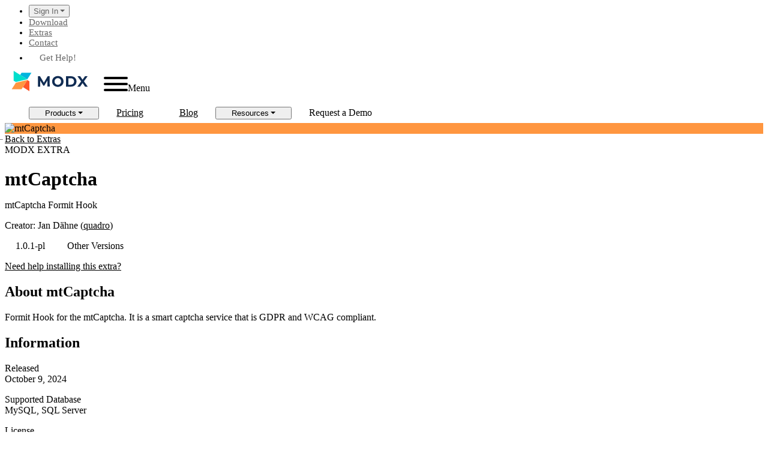

--- FILE ---
content_type: text/html; charset=utf-8
request_url: https://extras.modx.com/package/mtcaptcha
body_size: 15079
content:
<!DOCTYPE html><html lang="en"><head><meta charSet="utf-8"/><meta name="viewport" content="width=device-width, initial-scale=1"/><link rel="preload" as="image" href="https://images.modx.net/hklw1WIe1mWD97SZaK50Fx247prXSslDRzXGEOuIPcc/rs:fit:400:400:0/q:75/aHR0cDovL21vZHguczMuYW1hem9uYXdzLmNvbS9leHRyYXMvNjM1OTc1ZDU4Mzk4MzM0YzUyM2Y0M2EyL2ljb24tMTY2NjgwNzI1M210Y2FwdGNoYS5qcGc"/><link rel="stylesheet" href="/_next/static/css/15e87215aa996daa.css" data-precedence="next"/><link rel="stylesheet" href="/_next/static/css/a24ca7e51ba2142b.css" data-precedence="next"/><link rel="stylesheet" href="/_next/static/css/818ef631bfdc7fc5.css" data-precedence="next"/><link rel="preload" as="script" fetchPriority="low" href="/_next/static/chunks/webpack-ddde7d529faa7d47.js"/><script src="/_next/static/chunks/87c73c54-f35fa56e2f764e9c.js" async=""></script><script src="/_next/static/chunks/7279-95abe150d447e75d.js" async=""></script><script src="/_next/static/chunks/main-app-8b07417294038277.js" async=""></script><script src="/_next/static/chunks/91a64fe9-b64ef051f621da37.js" async=""></script><script src="/_next/static/chunks/app/global-error-33f3bc1384271b01.js" async=""></script><script src="/_next/static/chunks/4523-4f5445b3aa915353.js" async=""></script><script src="/_next/static/chunks/2445-b7dc8aba0ac2fdd6.js" async=""></script><script src="/_next/static/chunks/1663-d587eab4fc17f9a7.js" async=""></script><script src="/_next/static/chunks/app/layout-5a1f9b8e8194b393.js" async=""></script><script src="/_next/static/chunks/7267-1bded16b40398abe.js" async=""></script><script src="/_next/static/chunks/app/package/%5Bpackage%5D/page-b9d14d47e102ae80.js" async=""></script><link rel="preload" href="https://www.googletagmanager.com/gtag/js?id=G-E71SH14LRR" as="script"/><title>mtCaptcha 1.0.1-pl | MODX</title><meta name="application-name" content="MODX"/><link rel="manifest" href="/manifest.webmanifest"/><link rel="icon" href="/favicon.ico" type="image/x-icon" sizes="48x48"/><link rel="icon" href="/icon.svg?a56e28e39bf13926" type="image/svg+xml" sizes="any"/><link rel="apple-touch-icon" href="/apple-icon.png?70435ca9458b9ed0" type="image/png" sizes="180x180"/><script src="/_next/static/chunks/polyfills-42372ed130431b0a.js" noModule=""></script></head><body><div hidden=""><!--$--><!--/$--></div><header><nav id="meta-nav"><div class="container mx-auto flex justify-end"><ul class="navbar-nav flex"><li class="dropdown" role="menu"><button aria-expanded="false">Sign In</button></li><li class="hidden sm:inline-block"><a href="https://modx.com/download">Download</a></li><li class="hidden sm:inline-block"><a href="https://extras.modx.com">Extras</a></li><li class="hidden sm:inline-block"><a href="https://modx.com/about/contact">Contact</a></li><li class="hidden sm:inline-block"><a href="https://modx.com/help" class="btn btn-secondary">Get Help!</a></li></ul></div></nav><nav id="main-nav" class="sticky"><div class="container flex flex-wrap justify-center mx-auto"><a class="navbar-brand" href="https://modx.com"><img src="/_next/static/media/logo.dca94700.svg" width="128" height="34" alt="MODX"/></a><button class="hamburger hamburger--collapse block lg:hidden!" type="button" aria-expanded="false"><div class="hamburger-box"><div class="hamburger-inner"></div></div><span class="sr-only">Menu</span></button><div class="navbar-dropdown lg:block hidden"><ul class="navbar-nav"><li class="dropdown" role="menu"><button aria-expanded="false">Products</button></li><li><a href="https://modx.com/pricing">Pricing</a></li><li><a href="https://modx.com/blog">Blog</a></li><li class="dropdown" role="menu"><button aria-expanded="false">Resources</button></li><li class="lg:ml-4 lg:mr-1"><a class="btn btn-primary" href="https://modx.com/cloud-demo">Request a Demo</a></li></ul></div></div></nav></header><main><div class="bg-gradient-to-b from-white to-light"><div class="container mx-auto py-14"><div class="flex flex-wrap gap-14"><div class="w-full md:w-1/3 md:m-0 text-center prose"><div class="flex justify-center items-center w-60 h-60 lg:w-80 lg:h-80 text-4xl mx-auto" style="background-color:#ff9640"><img style="border:inherit;object-fit:initial" src="https://images.modx.net/hklw1WIe1mWD97SZaK50Fx247prXSslDRzXGEOuIPcc/rs:fit:400:400:0/q:75/aHR0cDovL21vZHguczMuYW1hem9uYXdzLmNvbS9leHRyYXMvNjM1OTc1ZDU4Mzk4MzM0YzUyM2Y0M2EyL2ljb24tMTY2NjgwNzI1M210Y2FwdGNoYS5qcGc" alt="mtCaptcha" class="" width="400" height="400"/></div><a class="uppercase inline-block mt-3" href="/"><span class="back-extras">Back to Extras</span></a></div><div class="prose"><span class="prehead hidden md:block mb-4">MODX EXTRA </span><h1>mtCaptcha</h1><p class="lead font-weight-bold mt-0 mb-1">mtCaptcha Formit Hook</p><p class="mt-1">Creator: <!-- -->Jan<!-- --> <!-- --> <!-- -->Dähne<!-- --> (<a href="/browse?author=quadro">quadro</a>)</p><div class="flex space-x-3 items-center"><a href="https://modx-sentinel-prod.nyc3.digitaloceanspaces.com/extras/packages/99066760-f592-4fda-a149-e58ca157cc15/versions/9d34029a-a125-4ebb-a7a4-b3f607324ebe/mtcaptcha-1.0.1-pl.transport.zip" class="btn btn-lg btn-primary">1.0.1-pl</a><a href="#other" class="btn btn-sm">Other Versions</a></div><p><a href="https://modx.com/get-help/">Need help installing this extra?</a></p></div></div></div></div><div class="container mx-auto py-14 gap-14 flex flex-wrap lg:flex-nowrap"><div class="w-full lg:w-3/4"><div class="prose mb-8"><h2 class="h3">About <!-- -->mtCaptcha</h2><div class="jsx-3462077247"><div class="jsx-3462077247 "><div class="prose min-w-full"><p>Formit Hook for the mtCaptcha. It is a smart captcha service that is GDPR and WCAG compliant.</p></div></div></div></div><div class="prose mb-8"><h2 class="h3">Information</h2><div class="flex justify-between"><div><p>Released<br/>October 9, 2024</p><p>Supported Database<br/>MySQL, SQL Server</p><p>License<br/>GPLv2</p></div><div><p>Supported Versions<br/>2.0<!-- --> -<!-- --> <!-- -->Current</p><p>Downloads<br/>174</p><p>Documentation<br/><a href="https://github.com/QUADRO-web/mtCaptcha">mtCaptcha<!-- --> Documentation</a></p></div></div></div><div class="prose mb-8"><h2 class="h3">New in <!-- -->1.0.1-pl</h2><div class="jsx-3462077247"><div class="jsx-3462077247 "><div class="prose min-w-full"><p>Changelog for mtCaptcha</p>
<h2>mtCaptcha 1.0.1</h2>
<ul>
<li>Fix lexicon entries (Thanx to Thomas Jakobi: https://github.com/QUADRO-web/mtCaptcha/pull/1)</li>
</ul>
<h2>mtCaptcha 1.0.0</h2>
<ul>
<li>Initial Version</li>
</ul></div></div></div></div><div class="prose mb-8" id="other"><h2 class="h3">Current releases</h2><div class="jsx-3462077247"><div class="jsx-3462077247 "><div class="grid grid-cols-2"><div><p><b>1.0.1-pl</b><br/><a href="/package/mtcaptcha?version=1.0.1-pl">View</a> <!-- --> <!-- -->| <a href="https://modx-sentinel-prod.nyc3.digitaloceanspaces.com/extras/packages/99066760-f592-4fda-a149-e58ca157cc15/versions/9d34029a-a125-4ebb-a7a4-b3f607324ebe/mtcaptcha-1.0.1-pl.transport.zip">Download</a><br/>October 9, 2024<br/>2.0<!-- --> - <!-- -->Current</p></div><div><p>1.0.0-pl<br/><a href="/package/mtcaptcha?version=1.0.0-pl">View</a> <!-- --> <!-- -->| <a href="https://modx.s3.amazonaws.com/extras/635975d58398334c523f43a2/mtcaptcha-1.0.0-pl.transport.zip">Download</a><br/>October 26, 2022<br/>2.0<!-- --> - <!-- -->Current</p></div></div></div></div></div></div><div class="w-full lg:w-1/4 btn-block"><a href="https://www.quadro-system.de/modx-extras/mtcaptcha/">Visit Website</a><a href="/browse?author=quadro">More from Creator</a></div></div><!--$?--><template id="B:0"></template><!--/$--><!--$--><!--/$--></main><footer role="contentinfo" class="bg-light py-5 overflow-x"><p class="text-center text-black! py-3 lead"><b>Become a MODX insider.</b> Get MODX news, training, and resources—first and for free. We’ll never send you spam. ❤️</p><form class="mb-5 container mx-auto w-full lg:w-2/3"><div class="md:flex items-center justify-center gap-7"><div class="w-full"><label class="sr-only" for="email-footer">Email</label><input type="email" class="mb-2 form-control form-control-lg" id="email-footer" placeholder="you@example.com" name="email" value=""/></div><div class="w-auto"><input type="submit" class="btn btn-primary btn-lg mb-2 block md:inline-block w-full md:w-auto" value="Sign Me up"/></div></div></form><div class="container mx-auto"><div class="flex flex-wrap"><div class="navlist mt-0 w-1/2 sm:w-1/3 lg:w-1/6 grow-0"><h5 class="h5">Solutions</h5><a href="https://modx.com/content-management-framework">Open Source CMS</a><br/><a href="https://modx.com/cloud">Secure Web Hosting</a><br/><a href="https://modx.com/extras/">MODX Extras</a><br/><a href="https://modx.com/security">Secure CMS</a><br/><a href="https://modx.com/speed">Website Speed</a><br/><a href="https://modx.com/backstage">Collaboration</a><br/><a href="https://modx.com/help">Commercial Support</a><br/></div><div class="navlist mt-0 w-1/2 sm:w-1/3 lg:w-1/6 grow-0"><h5 class="h5">Community</h5><a href="https://opencollective.com/modx">Support MODX</a><br/><a href="https://community.modx.com/">Discussion Forums</a><br/><a href="https://modx.com/professionals/">MODX Pros</a><br/><a href="https://modx.com/community/spread-modx">Spread MODX</a><br/><a href="https://modx.com/community/contribute/">Contribute</a><br/><a href="https://modx.com/community/contributor-covenant-code-of-conduct/">Code of Conduct</a><br/></div><div class="navlist mt-0 w-1/2 sm:w-1/3 lg:w-1/6 grow-0"><h5 class="h5">Code</h5><a href="https://www.youtube.com/playlist?list=PLQlBbm-9JV79dQpHC8-eZSvQQjRLPjgXz">MODX 101 at YouTube</a><br/><a href="https://modx.com/community/software-philosophy">Software Philosophy</a><br/><a href="https://docs.modx.com/current/en/contribute/code/contributors-guide">Contributors Guide</a><br/><a href="https://modx.com/community/cla-introduction/">CLA</a><br/></div><div class="navlist mt-0 w-1/2 sm:w-1/3 lg:w-1/4 grow-0"><h5 class="h5">Company</h5><a href="https://modx.com/about/company">About Us</a><br/><a href="https://modx.com/about/culture">Culture</a><br/><a href="https://modx.com/blog/category/news">News</a><br/><a href="https://modx.com/about/contact">Contact Us</a></div><div class="mt-0 w-full lg:w-1/4"><h5 class="h5">Help</h5><p>Whether you need emergency support, advice, or a referral for an upcoming project, we can point in the right direction.</p><div class="social-list"><div class="my-4"><a href="https://modx.com//help" class="cta-32791-trigger btn btn-large btn-publisher">Get Help</a></div><a href="https://github.com/modxcms" title="Wrangle code at Github" target="_blank" rel="noopener noreferrer"><svg class="svg-inline--fa fa-github-alt" aria-hidden="true" focusable="false" data-prefix="fab" data-icon="github-alt" role="img" xmlns="http://www.w3.org/2000/svg" viewBox="0 0 480 512" data-fa-i2svg=""><path fill="currentColor" d="M186.1 328.7c0 20.9-10.9 55.1-36.7 55.1s-36.7-34.2-36.7-55.1 10.9-55.1 36.7-55.1 36.7 34.2 36.7 55.1zM480 278.2c0 31.9-3.2 65.7-17.5 95-37.9 76.6-142.1 74.8-216.7 74.8-75.8 0-186.2 2.7-225.6-74.8-14.6-29-20.2-63.1-20.2-95 0-41.9 13.9-81.5 41.5-113.6-5.2-15.8-7.7-32.4-7.7-48.8 0-21.5 4.9-32.3 14.6-51.8 45.3 0 74.3 9 108.8 36 29-6.9 58.8-10 88.7-10 27 0 54.2 2.9 80.4 9.2 34-26.7 63-35.2 107.8-35.2 9.8 19.5 14.6 30.3 14.6 51.8 0 16.4-2.6 32.7-7.7 48.2 27.5 32.4 39 72.3 39 114.2zm-64.3 50.5c0-43.9-26.7-82.6-73.5-82.6-18.9 0-37 3.4-56 6-14.9 2.3-29.8 3.2-45.1 3.2-15.2 0-30.1-.9-45.1-3.2-18.7-2.6-37-6-56-6-46.8 0-73.5 38.7-73.5 82.6 0 87.8 80.4 101.3 150.4 101.3h48.2c70.3 0 150.6-13.4 150.6-101.3zm-82.6-55.1c-25.8 0-36.7 34.2-36.7 55.1s10.9 55.1 36.7 55.1 36.7-34.2 36.7-55.1-10.9-55.1-36.7-55.1z"></path></svg><span class="sr-only">Github</span></a><a href="https://twitter.com/modx" title="Tweet us at Twitter" target="_blank" rel="noopener noreferrer"><svg class="svg-inline--fa fa-twitter" aria-hidden="true" focusable="false" data-prefix="fab" data-icon="twitter" role="img" xmlns="http://www.w3.org/2000/svg" viewBox="0 0 512 512" data-fa-i2svg=""><path fill="currentColor" d="M459.37 151.716c.325 4.548.325 9.097.325 13.645 0 138.72-105.583 298.558-298.558 298.558-59.452 0-114.68-17.219-161.137-47.106 8.447.974 16.568 1.299 25.34 1.299 49.055 0 94.213-16.568 130.274-44.832-46.132-.975-84.792-31.188-98.112-72.772 6.498.974 12.995 1.624 19.818 1.624 9.421 0 18.843-1.3 27.614-3.573-48.081-9.747-84.143-51.98-84.143-102.985v-1.299c13.969 7.797 30.214 12.67 47.431 13.319-28.264-18.843-46.781-51.005-46.781-87.391 0-19.492 5.197-37.36 14.294-52.954 51.655 63.675 129.3 105.258 216.365 109.807-1.624-7.797-2.599-15.918-2.599-24.04 0-57.828 46.782-104.934 104.934-104.934 30.213 0 57.502 12.67 76.67 33.137 23.715-4.548 46.456-13.32 66.599-25.34-7.798 24.366-24.366 44.833-46.132 57.827 21.117-2.273 41.584-8.122 60.426-16.243-14.292 20.791-32.161 39.308-52.628 54.253z"></path></svg><span class="sr-only">Twitter</span></a><a href="https://www.facebook.com/modxcms" title="Lose your privacy on Facebook" target="_blank" rel="noopener noreferrer"><svg class="svg-inline--fa fa-facebook-f" aria-hidden="true" focusable="false" data-prefix="fab" data-icon="facebook-f" role="img" xmlns="http://www.w3.org/2000/svg" viewBox="0 0 320 512" data-fa-i2svg=""><path fill="currentColor" d="M279.14 288l14.22-92.66h-88.91v-60.13c0-25.35 12.42-50.06 52.24-50.06h40.42V6.26S260.43 0 225.36 0c-73.22 0-121.08 44.38-121.08 124.72v70.62H22.89V288h81.39v224h100.17V288z"></path></svg><span class="sr-only">Facebook</span></a><a href="https://community.modx.com" title="Get help in our Community Forums" target="_blank" rel="noopener noreferrer"><svg class="svg-inline--fa fa-discourse" aria-hidden="true" focusable="false" data-prefix="fab" data-icon="discourse" role="img" xmlns="http://www.w3.org/2000/svg" viewBox="0 0 448 512" data-fa-i2svg=""><path fill="currentColor" d="M225.9 32C103.3 32 0 130.5 0 252.1 0 256 .1 480 .1 480l225.8-.2c122.7 0 222.1-102.3 222.1-223.9C448 134.3 348.6 32 225.9 32zM224 384c-19.4 0-37.9-4.3-54.4-12.1L88.5 392l22.9-75c-9.8-18.1-15.4-38.9-15.4-61 0-70.7 57.3-128 128-128s128 57.3 128 128-57.3 128-128 128z"></path></svg><span class="sr-only">Forums</span></a><a href="https://www.linkedin.com/company/modx" title="Connect and Discuss on LinkedIn" target="_blank" rel="noopener noreferrer"><svg class="svg-inline--fa fa-linkedin-in" aria-hidden="true" focusable="false" data-prefix="fab" data-icon="linkedin-in" role="img" xmlns="http://www.w3.org/2000/svg" viewBox="0 0 448 512" data-fa-i2svg=""><path fill="currentColor" d="M100.28 448H7.4V148.9h92.88zM53.79 108.1C24.09 108.1 0 83.5 0 53.8a53.79 53.79 0 0 1 107.58 0c0 29.7-24.1 54.3-53.79 54.3zM447.9 448h-92.68V302.4c0-34.7-.7-79.2-48.29-79.2-48.29 0-55.69 37.7-55.69 76.7V448h-92.78V148.9h89.08v40.8h1.3c12.4-23.5 42.69-48.3 87.88-48.3 94 0 111.28 61.9 111.28 142.3V448z"></path></svg><span class="sr-only">LinkedIn</span></a></div></div></div><div class="flex flex-wrap small pt-5"><div id="copyright" class="text-muted w-full md:w-1/3"><svg xmlns="http://www.w3.org/2000/svg" x="0px" y="0px" fill="none" width="33" height="34" viewBox="0 0 33.1 34.3" class="jsx-338415707 inline"><g class="jsx-338415707"><title class="jsx-338415707">MODX Logo Icon</title><g class="jsx-338415707"><g class="jsx-338415707"><polygon points="33.1,3.3 16.5,3.3 14.2,6.9 26.2,14.3 26.2,14.3 26.2,14.3    " class="jsx-338415707 fill1"></polygon><polygon points="14.2,6.9 3.1,0 3.1,16.6 7,18.8 26.2,14.3 26.2,14.3    " class="jsx-338415707 fill2"></polygon></g><g class="jsx-338415707"><polygon points="26.2,15.5 26.2,15.5 26.2,15.5    " class="jsx-338415707 fill3"></polygon><polygon points="29.8,17.7 26.2,15.5 18.8,27.4 29.8,34.3    " class="jsx-338415707 fill3"></polygon><polygon points="26.2,15.5 26.2,15.5 26.2,15.5 6.9,20.1 0,30.9 16.6,30.9 18.8,27.4 26.2,15.5    " class="jsx-338415707 fill4"></polygon></g></g></g></svg>Copyright © <!-- -->2026<!-- --> MODX<br/> Making Awesome Easy Since 2004 ✨</div><div id="terms" class="text-center mt-3 md:mt-0 w-full md:ml-auto md:w-1/3 flex flex-wrap justify-between"><a href="https://modx.com/policy/privacy">Privacy</a><a href="https://modx.com/policy/cookies">Cookies</a><a href="https://modx.com/policy/terms-of-service">Terms</a><a href="https://status.modxcloud.com">Cloud Status</a></div></div></div></footer><!--$?--><template id="B:1"></template><!--/$--><section aria-label="Notifications alt+T" tabindex="-1" aria-live="polite" aria-relevant="additions text" aria-atomic="false"></section><script>requestAnimationFrame(function(){$RT=performance.now()});</script><script src="/_next/static/chunks/webpack-ddde7d529faa7d47.js" id="_R_" async=""></script><div hidden id="S:1"><style>
#nprogress {
  pointer-events: none;
}

#nprogress .bar {
  background: #29d;

  position: fixed;
  z-index: 99999;
  top: 0;
  left: 0;

  width: 100%;
  height: 2px;
}

/* Fancy blur effect */
#nprogress .peg {
  display: block;
  position: absolute;
  right: 0px;
  width: 100px;
  height: 100%;
  box-shadow: 0 0 10px #29d, 0 0 5px #29d;
  opacity: 1.0;

  -webkit-transform: rotate(3deg) translate(0px, -4px);
      -ms-transform: rotate(3deg) translate(0px, -4px);
          transform: rotate(3deg) translate(0px, -4px);
}

/* Remove these to get rid of the spinner */
#nprogress .spinner {
  display: block;
  position: fixed;
  z-index: 1031;
  top: 15px;
  bottom: auto;
  right: 15px;
  left: auto;
}

#nprogress .spinner-icon {
  width: 18px;
  height: 18px;
  box-sizing: border-box;

  border: solid 2px transparent;
  border-top-color: #29d;
  border-left-color: #29d;
  border-radius: 50%;

  -webkit-animation: nprogress-spinner 400ms linear infinite;
          animation: nprogress-spinner 400ms linear infinite;
}

.nprogress-custom-parent {
  overflow: hidden;
  position: relative;
}

.nprogress-custom-parent #nprogress .spinner,
.nprogress-custom-parent #nprogress .bar {
  position: absolute;
}

@-webkit-keyframes nprogress-spinner {
  0%   { -webkit-transform: rotate(0deg); }
  100% { -webkit-transform: rotate(360deg); }
}
@keyframes nprogress-spinner {
  0%   { transform: rotate(0deg); }
  100% { transform: rotate(360deg); }
}
</style></div><script>$RB=[];$RV=function(a){$RT=performance.now();for(var b=0;b<a.length;b+=2){var c=a[b],e=a[b+1];null!==e.parentNode&&e.parentNode.removeChild(e);var f=c.parentNode;if(f){var g=c.previousSibling,h=0;do{if(c&&8===c.nodeType){var d=c.data;if("/$"===d||"/&"===d)if(0===h)break;else h--;else"$"!==d&&"$?"!==d&&"$~"!==d&&"$!"!==d&&"&"!==d||h++}d=c.nextSibling;f.removeChild(c);c=d}while(c);for(;e.firstChild;)f.insertBefore(e.firstChild,c);g.data="$";g._reactRetry&&requestAnimationFrame(g._reactRetry)}}a.length=0};
$RC=function(a,b){if(b=document.getElementById(b))(a=document.getElementById(a))?(a.previousSibling.data="$~",$RB.push(a,b),2===$RB.length&&("number"!==typeof $RT?requestAnimationFrame($RV.bind(null,$RB)):(a=performance.now(),setTimeout($RV.bind(null,$RB),2300>a&&2E3<a?2300-a:$RT+300-a)))):b.parentNode.removeChild(b)};$RC("B:1","S:1")</script><script>(self.__next_f=self.__next_f||[]).push([0])</script><script>self.__next_f.push([1,"1:\"$Sreact.fragment\"\n3:I[2406,[],\"\"]\n4:I[2492,[],\"\"]\n6:I[5663,[],\"OutletBoundary\"]\n8:I[3646,[],\"AsyncMetadataOutlet\"]\na:I[5663,[],\"ViewportBoundary\"]\nc:I[5663,[],\"MetadataBoundary\"]\nd:\"$Sreact.suspense\"\nf:I[5325,[\"8412\",\"static/chunks/91a64fe9-b64ef051f621da37.js\",\"4219\",\"static/chunks/app/global-error-33f3bc1384271b01.js\"],\"default\"]\n10:I[5655,[\"4523\",\"static/chunks/4523-4f5445b3aa915353.js\",\"2445\",\"static/chunks/2445-b7dc8aba0ac2fdd6.js\",\"1663\",\"static/chunks/1663-d587eab4fc17f9a7.js\",\"7177\",\"static/chunks/app/layout-5a1f9b8e8194b393.js\"],\"GaInit\"]\n11:I[2094,[\"4523\",\"static/chunks/4523-4f5445b3aa915353.js\",\"2445\",\"static/chunks/2445-b7dc8aba0ac2fdd6.js\",\"1663\",\"static/chunks/1663-d587eab4fc17f9a7.js\",\"7177\",\"static/chunks/app/layout-5a1f9b8e8194b393.js\"],\"CookieConsent\"]\n12:I[9337,[\"4523\",\"static/chunks/4523-4f5445b3aa915353.js\",\"2445\",\"static/chunks/2445-b7dc8aba0ac2fdd6.js\",\"1663\",\"static/chunks/1663-d587eab4fc17f9a7.js\",\"7177\",\"static/chunks/app/layout-5a1f9b8e8194b393.js\"],\"default\"]\n14:I[1798,[\"4523\",\"static/chunks/4523-4f5445b3aa915353.js\",\"2445\",\"static/chunks/2445-b7dc8aba0ac2fdd6.js\",\"1663\",\"static/chunks/1663-d587eab4fc17f9a7.js\",\"7177\",\"static/chunks/app/layout-5a1f9b8e8194b393.js\"],\"Main\"]\n1f:I[2496,[\"4523\",\"static/chunks/4523-4f5445b3aa915353.js\",\"2445\",\"static/chunks/2445-b7dc8aba0ac2fdd6.js\",\"1663\",\"static/chunks/1663-d587eab4fc17f9a7.js\",\"7177\",\"static/chunks/app/layout-5a1f9b8e8194b393.js\"],\"Toaster\"]\n21:I[3528,[\"4523\",\"static/chunks/4523-4f5445b3aa915353.js\",\"2445\",\"static/chunks/2445-b7dc8aba0ac2fdd6.js\",\"1663\",\"static/chunks/1663-d587eab4fc17f9a7.js\",\"7177\",\"static/chunks/app/layout-5a1f9b8e8194b393.js\"],\"IconLogo\"]\n22:I[6695,[\"4523\",\"static/chunks/4523-4f5445b3aa915353.js\",\"2445\",\"static/chunks/2445-b7dc8aba0ac2fdd6.js\",\"1663\",\"static/chunks/1663-d587eab4fc17f9a7.js\",\"7177\",\"static/chunks/app/layout-5a1f9b8e8194b393.js\"],\"CollapsibleMenu\"]\n23:I[4844,[\"4523\",\"static/chunks/4523-4f5445b3aa915353.js\",\"2445\",\"static/chunks/2445-b7dc8aba0ac2fdd6.js\",\"1663\",\"static/chunks/1663-d587eab4fc17f9a7.js"])</script><script>self.__next_f.push([1,"\",\"7177\",\"static/chunks/app/layout-5a1f9b8e8194b393.js\"],\"IconCloud\"]\n24:I[4523,[\"4523\",\"static/chunks/4523-4f5445b3aa915353.js\",\"2445\",\"static/chunks/2445-b7dc8aba0ac2fdd6.js\",\"7267\",\"static/chunks/7267-1bded16b40398abe.js\",\"1192\",\"static/chunks/app/package/%5Bpackage%5D/page-b9d14d47e102ae80.js\"],\"\"]\n:HL[\"/_next/static/css/15e87215aa996daa.css\",\"style\"]\n:HL[\"/_next/static/css/a24ca7e51ba2142b.css\",\"style\"]\n:HL[\"/_next/static/css/818ef631bfdc7fc5.css\",\"style\"]\n"])</script><script>self.__next_f.push([1,"0:{\"P\":null,\"b\":\"0tXXpyQxKM02_AgML-FKi\",\"p\":\"\",\"c\":[\"\",\"package\",\"mtcaptcha\"],\"i\":false,\"f\":[[[\"\",{\"children\":[\"package\",{\"children\":[[\"package\",\"mtcaptcha\",\"d\"],{\"children\":[\"__PAGE__\",{}]}]}]},\"$undefined\",\"$undefined\",true],[\"\",[\"$\",\"$1\",\"c\",{\"children\":[[[\"$\",\"link\",\"0\",{\"rel\":\"stylesheet\",\"href\":\"/_next/static/css/15e87215aa996daa.css\",\"precedence\":\"next\",\"crossOrigin\":\"$undefined\",\"nonce\":\"$undefined\"}],[\"$\",\"link\",\"1\",{\"rel\":\"stylesheet\",\"href\":\"/_next/static/css/a24ca7e51ba2142b.css\",\"precedence\":\"next\",\"crossOrigin\":\"$undefined\",\"nonce\":\"$undefined\"}]],\"$L2\"]}],{\"children\":[\"package\",[\"$\",\"$1\",\"c\",{\"children\":[null,[\"$\",\"$L3\",null,{\"parallelRouterKey\":\"children\",\"error\":\"$undefined\",\"errorStyles\":\"$undefined\",\"errorScripts\":\"$undefined\",\"template\":[\"$\",\"$L4\",null,{}],\"templateStyles\":\"$undefined\",\"templateScripts\":\"$undefined\",\"notFound\":\"$undefined\",\"forbidden\":\"$undefined\",\"unauthorized\":\"$undefined\"}]]}],{\"children\":[[\"package\",\"mtcaptcha\",\"d\"],[\"$\",\"$1\",\"c\",{\"children\":[null,[\"$\",\"$L3\",null,{\"parallelRouterKey\":\"children\",\"error\":\"$undefined\",\"errorStyles\":\"$undefined\",\"errorScripts\":\"$undefined\",\"template\":[\"$\",\"$L4\",null,{}],\"templateStyles\":\"$undefined\",\"templateScripts\":\"$undefined\",\"notFound\":\"$undefined\",\"forbidden\":\"$undefined\",\"unauthorized\":\"$undefined\"}]]}],{\"children\":[\"__PAGE__\",[\"$\",\"$1\",\"c\",{\"children\":[\"$L5\",[[\"$\",\"link\",\"0\",{\"rel\":\"stylesheet\",\"href\":\"/_next/static/css/818ef631bfdc7fc5.css\",\"precedence\":\"next\",\"crossOrigin\":\"$undefined\",\"nonce\":\"$undefined\"}]],[\"$\",\"$L6\",null,{\"children\":[\"$L7\",[\"$\",\"$L8\",null,{\"promise\":\"$@9\"}]]}]]}],{},null,false]},null,false]},null,false]},null,false],[\"$\",\"$1\",\"h\",{\"children\":[null,[[\"$\",\"$La\",null,{\"children\":\"$Lb\"}],null],[\"$\",\"$Lc\",null,{\"children\":[\"$\",\"div\",null,{\"hidden\":true,\"children\":[\"$\",\"$d\",null,{\"fallback\":null,\"children\":\"$Le\"}]}]}]]}],false]],\"m\":\"$undefined\",\"G\":[\"$f\",[]],\"s\":false,\"S\":false}\n"])</script><script>self.__next_f.push([1,"2:[\"$\",\"html\",null,{\"lang\":\"en\",\"children\":[\"$\",\"body\",null,{\"children\":[[\"$\",\"$L10\",null,{}],[\"$\",\"$L11\",null,{\"config\":{\"revisions\":20251219,\"categories\":{\"necessary\":{\"enabled\":true,\"readOnly\":true},\"analytics\":{\"autoClear\":{\"cookies\":[{\"name\":\"^(_ga|_gid)\",\"domain\":\".modx.com\"}]},\"services\":{\"analytics_storage\":{\"label\":\"Enables storage (such as cookies) related to analytics e.g. visit duration.\"},\"sentry\":{\"label\":\"Enables error tracking and reporting.\"}}},\"advertisement\":{\"services\":{\"ad_storage\":{\"label\":\"Enables storage (such as cookies) related to advertising.\"},\"ad_user_data\":{\"label\":\"Sets consent for collecting user data related for our marketing systems.\"},\"ad_personalization\":{\"label\":\"Sets consent for personalized advertising.\"}}}},\"language\":{\"default\":\"en\",\"translations\":{\"en\":{\"consentModal\":{\"title\":\"This Site Uses Cookies\",\"description\":\"To ensure you get the best experience on our website \u003ca href=\\\"https://modx.com/policy/cookies\\\"\u003elearn more\u003c/a\u003e.\",\"acceptAllBtn\":\"Accept all\",\"acceptNecessaryBtn\":\"Reject all\",\"showPreferencesBtn\":\"Manage Individual preferences\"},\"preferencesModal\":{\"title\":\"Manage cookie preferences\",\"acceptAllBtn\":\"Accept all\",\"acceptNecessaryBtn\":\"Reject all\",\"savePreferencesBtn\":\"Accept current selection\",\"closeIconLabel\":\"Close modal\",\"sections\":[{\"title\":\"Strictly Necessary cookies\",\"description\":\"These cookies are essential for the proper functioning of the website and cannot be disabled.\",\"linkedCategory\":\"necessary\"},{\"title\":\"Analytics\",\"description\":\"Cookies used for analytics help collect data that allows services to understand how users interact with a particular service. These insights allow services both to improve content and to build better features that improve the user’s experience.\",\"linkedCategory\":\"analytics\",\"cookieTable\":{\"headers\":{\"name\":\"Name\",\"domain\":\"Domain\",\"description\":\"Description\",\"expiration\":\"Expiration\"},\"body\":[{\"name\":\"_ga\",\"domain\":\"Google Analytics\",\"description\":\"Cookie set by \u003ca href=\\\\\\\"https://business.safety.google/adscookies/\\\\\\\"\u003eGoogle Analytics\u003c/a\u003e\",\"expiration\":\"Expires after 12 days\"},{\"name\":\"_gid\",\"domain\":\"Google Analytics\",\"description\":\"Cookie set by \u003ca href=\\\\\\\"https://business.safety.google/adscookies/\\\\\\\"\u003eGoogle Analytics\u003c/a\u003e\",\"expiration\":\"Session\"}]}},{\"title\":\"Advertising\",\"description\":\"Cookies used for advertising, including serving and rendering ads, personalizing ads (depending on your ad settings at \u003ca href=\\\"https://g.co/adsettings\\\"\u003eg.co/adsettings\u003c/a\u003e), limiting the number of times an ad is shown to a user, muting ads you have chosen to stop seeing, and measuring the effectiveness of ads.\",\"linkedCategory\":\"advertisement\"},{\"title\":\"More information\",\"description\":\"For any queries in relation to my \u003ca href=\\\"https://modx.com/policy/cookies\\\"\u003epolicy on cookies\u003c/a\u003e and your choices, please \u003ca href=\\\"https://modx.com/about/contact\\\"\u003econtact us\u003c/a\u003e\"}]}}}}}}],[\"$\",\"$L12\",null,{\"children\":[[\"$\",\"header\",null,{\"children\":[\"$L13\",[\"$\",\"$L14\",null,{}]]}],[\"$\",\"main\",null,{\"children\":[\"$\",\"$L3\",null,{\"parallelRouterKey\":\"children\",\"error\":\"$undefined\",\"errorStyles\":\"$undefined\",\"errorScripts\":\"$undefined\",\"template\":[\"$\",\"$L4\",null,{}],\"templateStyles\":\"$undefined\",\"templateScripts\":\"$undefined\",\"notFound\":[\"$L15\",[]],\"forbidden\":\"$undefined\",\"unauthorized\":\"$undefined\"}]}],[\"$\",\"footer\",null,{\"role\":\"contentinfo\",\"className\":\"bg-light py-5 overflow-x\",\"children\":[[\"$\",\"p\",null,{\"className\":\"text-center text-black! py-3 lead\",\"children\":[[\"$\",\"b\",null,{\"children\":\"Become a MODX insider.\"}],\" Get MODX news, training, and resources—first and for free. We’ll never send you spam. ❤️\"]}],[\"$\",\"form\",null,{\"className\":\"mb-5 container mx-auto w-full lg:w-2/3\",\"children\":[\"$\",\"div\",null,{\"className\":\"md:flex items-center justify-center gap-7\",\"children\":[[\"$\",\"div\",null,{\"className\":\"w-full\",\"children\":[[\"$\",\"label\",null,{\"className\":\"sr-only\",\"htmlFor\":\"email-footer\",\"children\":\"Email\"}],[\"$\",\"input\",null,{\"type\":\"email\",\"className\":\"mb-2 form-control form-control-lg\",\"id\":\"email-footer\",\"name\":\"email\",\"defaultValue\":\"\",\"placeholder\":\"you@example.com\"}]]}],\"$L16\"]}]}],\"$L17\"]}]]}],\"$L18\"]}]}]\n"])</script><script>self.__next_f.push([1,"16:[\"$\",\"div\",null,{\"className\":\"w-auto\",\"children\":[\"$\",\"input\",null,{\"type\":\"submit\",\"className\":\"btn btn-primary btn-lg mb-2 block md:inline-block w-full md:w-auto\",\"defaultValue\":\"Sign Me up\"}]}]\n"])</script><script>self.__next_f.push([1,"17:[\"$\",\"div\",null,{\"className\":\"container mx-auto\",\"children\":[[\"$\",\"div\",null,{\"className\":\"flex flex-wrap\",\"children\":[[\"$\",\"div\",null,{\"className\":\"navlist mt-0 w-1/2 sm:w-1/3 lg:w-1/6 grow-0\",\"children\":[[\"$\",\"h5\",null,{\"className\":\"h5\",\"children\":\"Solutions\"}],[\"$\",\"a\",null,{\"href\":\"https://modx.com/content-management-framework\",\"children\":\"Open Source CMS\"}],[\"$\",\"br\",null,{}],[\"$\",\"a\",null,{\"href\":\"https://modx.com/cloud\",\"children\":\"Secure Web Hosting\"}],[\"$\",\"br\",null,{}],[\"$\",\"a\",null,{\"href\":\"https://modx.com/extras/\",\"children\":\"MODX Extras\"}],[\"$\",\"br\",null,{}],[\"$\",\"a\",null,{\"href\":\"https://modx.com/security\",\"children\":\"Secure CMS\"}],[\"$\",\"br\",null,{}],[\"$\",\"a\",null,{\"href\":\"https://modx.com/speed\",\"children\":\"Website Speed\"}],[\"$\",\"br\",null,{}],[\"$\",\"a\",null,{\"href\":\"https://modx.com/backstage\",\"children\":\"Collaboration\"}],[\"$\",\"br\",null,{}],[\"$\",\"a\",null,{\"href\":\"https://modx.com/help\",\"children\":\"Commercial Support\"}],[\"$\",\"br\",null,{}]]}],[\"$\",\"div\",null,{\"className\":\"navlist mt-0 w-1/2 sm:w-1/3 lg:w-1/6 grow-0\",\"children\":[[\"$\",\"h5\",null,{\"className\":\"h5\",\"children\":\"Community\"}],[\"$\",\"a\",null,{\"href\":\"https://opencollective.com/modx\",\"children\":\"Support MODX\"}],[\"$\",\"br\",null,{}],[\"$\",\"a\",null,{\"href\":\"https://community.modx.com/\",\"children\":\"Discussion Forums\"}],[\"$\",\"br\",null,{}],[\"$\",\"a\",null,{\"href\":\"https://modx.com/professionals/\",\"children\":\"MODX Pros\"}],[\"$\",\"br\",null,{}],[\"$\",\"a\",null,{\"href\":\"https://modx.com/community/spread-modx\",\"children\":\"Spread MODX\"}],[\"$\",\"br\",null,{}],[\"$\",\"a\",null,{\"href\":\"https://modx.com/community/contribute/\",\"children\":\"Contribute\"}],[\"$\",\"br\",null,{}],[\"$\",\"a\",null,{\"href\":\"https://modx.com/community/contributor-covenant-code-of-conduct/\",\"children\":\"Code of Conduct\"}],[\"$\",\"br\",null,{}]]}],[\"$\",\"div\",null,{\"className\":\"navlist mt-0 w-1/2 sm:w-1/3 lg:w-1/6 grow-0\",\"children\":[[\"$\",\"h5\",null,{\"className\":\"h5\",\"children\":\"Code\"}],[\"$\",\"a\",null,{\"href\":\"https://www.youtube.com/playlist?list=PLQlBbm-9JV79dQpHC8-eZSvQQjRLPjgXz\",\"children\":\"MODX 101 at YouTube\"}],[\"$\",\"br\",null,{}],[\"$\",\"a\",null,{\"href\":\"https://modx.com/community/software-philosophy\",\"children\":\"Software Philosophy\"}],[\"$\",\"br\",null,{}],[\"$\",\"a\",null,{\"href\":\"https://docs.modx.com/current/en/contribute/code/contributors-guide\",\"children\":\"Contributors Guide\"}],[\"$\",\"br\",null,{}],[\"$\",\"a\",null,{\"href\":\"https://modx.com/community/cla-introduction/\",\"children\":\"CLA\"}],[\"$\",\"br\",null,{}]]}],[\"$\",\"div\",null,{\"className\":\"navlist mt-0 w-1/2 sm:w-1/3 lg:w-1/4 grow-0\",\"children\":[[\"$\",\"h5\",null,{\"className\":\"h5\",\"children\":\"Company\"}],[\"$\",\"a\",null,{\"href\":\"https://modx.com/about/company\",\"children\":\"About Us\"}],[\"$\",\"br\",null,{}],[\"$\",\"a\",null,{\"href\":\"https://modx.com/about/culture\",\"children\":\"Culture\"}],[\"$\",\"br\",null,{}],[\"$\",\"a\",null,{\"href\":\"https://modx.com/blog/category/news\",\"children\":\"News\"}],[\"$\",\"br\",null,{}],[\"$\",\"a\",null,{\"href\":\"https://modx.com/about/contact\",\"children\":\"Contact Us\"}]]}],[\"$\",\"div\",null,{\"className\":\"mt-0 w-full lg:w-1/4\",\"children\":[[\"$\",\"h5\",null,{\"className\":\"h5\",\"children\":\"Help\"}],[\"$\",\"p\",null,{\"children\":\"Whether you need emergency support, advice, or a referral for an upcoming project, we can point in the right direction.\"}],[\"$\",\"div\",null,{\"className\":\"social-list\",\"children\":[[\"$\",\"div\",null,{\"className\":\"my-4\",\"children\":[\"$\",\"a\",null,{\"href\":\"https://modx.com//help\",\"className\":\"cta-32791-trigger btn btn-large btn-publisher\",\"children\":\"Get Help\"}]}],[\"$\",\"a\",null,{\"href\":\"https://github.com/modxcms\",\"title\":\"Wrangle code at Github\",\"target\":\"_blank\",\"rel\":\"noopener noreferrer\",\"children\":[[\"$\",\"svg\",null,{\"className\":\"svg-inline--fa fa-github-alt\",\"aria-hidden\":\"true\",\"focusable\":\"false\",\"data-prefix\":\"fab\",\"data-icon\":\"github-alt\",\"role\":\"img\",\"xmlns\":\"http://www.w3.org/2000/svg\",\"viewBox\":\"0 0 480 512\",\"data-fa-i2svg\":\"\",\"children\":[\"$\",\"path\",null,{\"fill\":\"currentColor\",\"d\":\"M186.1 328.7c0 20.9-10.9 55.1-36.7 55.1s-36.7-34.2-36.7-55.1 10.9-55.1 36.7-55.1 36.7 34.2 36.7 55.1zM480 278.2c0 31.9-3.2 65.7-17.5 95-37.9 76.6-142.1 74.8-216.7 74.8-75.8 0-186.2 2.7-225.6-74.8-14.6-29-20.2-63.1-20.2-95 0-41.9 13.9-81.5 41.5-113.6-5.2-15.8-7.7-32.4-7.7-48.8 0-21.5 4.9-32.3 14.6-51.8 45.3 0 74.3 9 108.8 36 29-6.9 58.8-10 88.7-10 27 0 54.2 2.9 80.4 9.2 34-26.7 63-35.2 107.8-35.2 9.8 19.5 14.6 30.3 14.6 51.8 0 16.4-2.6 32.7-7.7 48.2 27.5 32.4 39 72.3 39 114.2zm-64.3 50.5c0-43.9-26.7-82.6-73.5-82.6-18.9 0-37 3.4-56 6-14.9 2.3-29.8 3.2-45.1 3.2-15.2 0-30.1-.9-45.1-3.2-18.7-2.6-37-6-56-6-46.8 0-73.5 38.7-73.5 82.6 0 87.8 80.4 101.3 150.4 101.3h48.2c70.3 0 150.6-13.4 150.6-101.3zm-82.6-55.1c-25.8 0-36.7 34.2-36.7 55.1s10.9 55.1 36.7 55.1 36.7-34.2 36.7-55.1-10.9-55.1-36.7-55.1z\"}]}],\"$L19\"]}],\"$L1a\",\"$L1b\",\"$L1c\",\"$L1d\"]}]]}]]}],\"$L1e\"]}]\n"])</script><script>self.__next_f.push([1,"18:[\"$\",\"$L1f\",null,{\"position\":\"top-center\",\"richColors\":true}]\n"])</script><script>self.__next_f.push([1,"15:[[\"$\",\"div\",null,{\"className\":\"bg-gradient-to-b from-white to-light\",\"children\":[\"$\",\"div\",null,{\"className\":\"container mx-auto text-center w-full md:w-2/3 lg:w-1/2 py-14 prose\",\"children\":[[\"$\",\"h1\",null,{\"children\":\"Page Not Found\"}],[\"$\",\"p\",null,{\"className\":\"lead\",\"children\":[\"We're sorry about this. If you think the page should be here, please\",\" \",[\"$\",\"a\",null,{\"href\":\"https://modx.com/about/contact\",\"title\":\"Contact Support\",\"children\":\"contact our support team\"}],\" \",\"and we'll assist you.\"]}]]}]}],[\"$\",\"div\",null,{\"className\":\"container mx-auto my-14\",\"children\":[[\"$\",\"div\",null,{\"className\":\"text-center\",\"children\":[[\"$\",\"h2\",null,{\"className\":\"mt-0\",\"children\":\"While you're here.\"}],[\"$\",\"p\",null,{\"children\":\"Here are some extras that might be of interest:\"}]]}],[\"$\",\"div\",null,{\"className\":\"grid grid-cols-1 md:grid-cols-2 lg:grid-cols-4 gap-6 w-full relative\",\"children\":[\"$\",\"$d\",null,{\"fallback\":[[\"$\",\"div\",null,{\"className\":\"border w-full rounded-md px-3 py-6 mx-auto text-center hover:shadow-sm h-64 bg-gray-50 animate-pulse\"}],[\"$\",\"div\",null,{\"className\":\"border w-full rounded-md px-3 py-6 mx-auto text-center hover:shadow-sm h-64 bg-gray-50 animate-pulse\"}],[\"$\",\"div\",null,{\"className\":\"border w-full rounded-md px-3 py-6 mx-auto text-center hover:shadow-sm h-64 bg-gray-50 animate-pulse\"}],[\"$\",\"div\",null,{\"className\":\"border w-full rounded-md px-3 py-6 mx-auto text-center hover:shadow-sm h-64 bg-gray-50 animate-pulse\"}],[\"$\",\"div\",null,{\"className\":\"border w-full rounded-md px-3 py-6 mx-auto text-center hover:shadow-sm h-64 bg-gray-50 animate-pulse\"}],[\"$\",\"div\",null,{\"className\":\"border w-full rounded-md px-3 py-6 mx-auto text-center hover:shadow-sm h-64 bg-gray-50 animate-pulse\"}],[\"$\",\"div\",null,{\"className\":\"border w-full rounded-md px-3 py-6 mx-auto text-center hover:shadow-sm h-64 bg-gray-50 animate-pulse\"}],[\"$\",\"div\",null,{\"className\":\"border w-full rounded-md px-3 py-6 mx-auto text-center hover:shadow-sm h-64 bg-gray-50 animate-pulse\"}]],\"children\":\"$L20\"}]}]]}]]\n"])</script><script>self.__next_f.push([1,"19:[\"$\",\"span\",null,{\"className\":\"sr-only\",\"children\":\"Github\"}]\n"])</script><script>self.__next_f.push([1,"1a:[\"$\",\"a\",null,{\"href\":\"https://twitter.com/modx\",\"title\":\"Tweet us at Twitter\",\"target\":\"_blank\",\"rel\":\"noopener noreferrer\",\"children\":[[\"$\",\"svg\",null,{\"className\":\"svg-inline--fa fa-twitter\",\"aria-hidden\":\"true\",\"focusable\":\"false\",\"data-prefix\":\"fab\",\"data-icon\":\"twitter\",\"role\":\"img\",\"xmlns\":\"http://www.w3.org/2000/svg\",\"viewBox\":\"0 0 512 512\",\"data-fa-i2svg\":\"\",\"children\":[\"$\",\"path\",null,{\"fill\":\"currentColor\",\"d\":\"M459.37 151.716c.325 4.548.325 9.097.325 13.645 0 138.72-105.583 298.558-298.558 298.558-59.452 0-114.68-17.219-161.137-47.106 8.447.974 16.568 1.299 25.34 1.299 49.055 0 94.213-16.568 130.274-44.832-46.132-.975-84.792-31.188-98.112-72.772 6.498.974 12.995 1.624 19.818 1.624 9.421 0 18.843-1.3 27.614-3.573-48.081-9.747-84.143-51.98-84.143-102.985v-1.299c13.969 7.797 30.214 12.67 47.431 13.319-28.264-18.843-46.781-51.005-46.781-87.391 0-19.492 5.197-37.36 14.294-52.954 51.655 63.675 129.3 105.258 216.365 109.807-1.624-7.797-2.599-15.918-2.599-24.04 0-57.828 46.782-104.934 104.934-104.934 30.213 0 57.502 12.67 76.67 33.137 23.715-4.548 46.456-13.32 66.599-25.34-7.798 24.366-24.366 44.833-46.132 57.827 21.117-2.273 41.584-8.122 60.426-16.243-14.292 20.791-32.161 39.308-52.628 54.253z\"}]}],[\"$\",\"span\",null,{\"className\":\"sr-only\",\"children\":\"Twitter\"}]]}]\n"])</script><script>self.__next_f.push([1,"1b:[\"$\",\"a\",null,{\"href\":\"https://www.facebook.com/modxcms\",\"title\":\"Lose your privacy on Facebook\",\"target\":\"_blank\",\"rel\":\"noopener noreferrer\",\"children\":[[\"$\",\"svg\",null,{\"className\":\"svg-inline--fa fa-facebook-f\",\"aria-hidden\":\"true\",\"focusable\":\"false\",\"data-prefix\":\"fab\",\"data-icon\":\"facebook-f\",\"role\":\"img\",\"xmlns\":\"http://www.w3.org/2000/svg\",\"viewBox\":\"0 0 320 512\",\"data-fa-i2svg\":\"\",\"children\":[\"$\",\"path\",null,{\"fill\":\"currentColor\",\"d\":\"M279.14 288l14.22-92.66h-88.91v-60.13c0-25.35 12.42-50.06 52.24-50.06h40.42V6.26S260.43 0 225.36 0c-73.22 0-121.08 44.38-121.08 124.72v70.62H22.89V288h81.39v224h100.17V288z\"}]}],[\"$\",\"span\",null,{\"className\":\"sr-only\",\"children\":\"Facebook\"}]]}]\n"])</script><script>self.__next_f.push([1,"1c:[\"$\",\"a\",null,{\"href\":\"https://community.modx.com\",\"title\":\"Get help in our Community Forums\",\"target\":\"_blank\",\"rel\":\"noopener noreferrer\",\"children\":[[\"$\",\"svg\",null,{\"className\":\"svg-inline--fa fa-discourse\",\"aria-hidden\":\"true\",\"focusable\":\"false\",\"data-prefix\":\"fab\",\"data-icon\":\"discourse\",\"role\":\"img\",\"xmlns\":\"http://www.w3.org/2000/svg\",\"viewBox\":\"0 0 448 512\",\"data-fa-i2svg\":\"\",\"children\":[\"$\",\"path\",null,{\"fill\":\"currentColor\",\"d\":\"M225.9 32C103.3 32 0 130.5 0 252.1 0 256 .1 480 .1 480l225.8-.2c122.7 0 222.1-102.3 222.1-223.9C448 134.3 348.6 32 225.9 32zM224 384c-19.4 0-37.9-4.3-54.4-12.1L88.5 392l22.9-75c-9.8-18.1-15.4-38.9-15.4-61 0-70.7 57.3-128 128-128s128 57.3 128 128-57.3 128-128 128z\"}]}],[\"$\",\"span\",null,{\"className\":\"sr-only\",\"children\":\"Forums\"}]]}]\n"])</script><script>self.__next_f.push([1,"1d:[\"$\",\"a\",null,{\"href\":\"https://www.linkedin.com/company/modx\",\"title\":\"Connect and Discuss on LinkedIn\",\"target\":\"_blank\",\"rel\":\"noopener noreferrer\",\"children\":[[\"$\",\"svg\",null,{\"className\":\"svg-inline--fa fa-linkedin-in\",\"aria-hidden\":\"true\",\"focusable\":\"false\",\"data-prefix\":\"fab\",\"data-icon\":\"linkedin-in\",\"role\":\"img\",\"xmlns\":\"http://www.w3.org/2000/svg\",\"viewBox\":\"0 0 448 512\",\"data-fa-i2svg\":\"\",\"children\":[\"$\",\"path\",null,{\"fill\":\"currentColor\",\"d\":\"M100.28 448H7.4V148.9h92.88zM53.79 108.1C24.09 108.1 0 83.5 0 53.8a53.79 53.79 0 0 1 107.58 0c0 29.7-24.1 54.3-53.79 54.3zM447.9 448h-92.68V302.4c0-34.7-.7-79.2-48.29-79.2-48.29 0-55.69 37.7-55.69 76.7V448h-92.78V148.9h89.08v40.8h1.3c12.4-23.5 42.69-48.3 87.88-48.3 94 0 111.28 61.9 111.28 142.3V448z\"}]}],[\"$\",\"span\",null,{\"className\":\"sr-only\",\"children\":\"LinkedIn\"}]]}]\n"])</script><script>self.__next_f.push([1,"1e:[\"$\",\"div\",null,{\"className\":\"flex flex-wrap small pt-5\",\"children\":[[\"$\",\"div\",null,{\"id\":\"copyright\",\"className\":\"text-muted w-full md:w-1/3\",\"children\":[[\"$\",\"$L21\",null,{}],\"Copyright © \",2026,\" MODX\",[\"$\",\"br\",null,{}],\" Making Awesome Easy Since 2004 ✨\"]}],[\"$\",\"div\",null,{\"id\":\"terms\",\"className\":\"text-center mt-3 md:mt-0 w-full md:ml-auto md:w-1/3 flex flex-wrap justify-between\",\"children\":[[\"$\",\"a\",null,{\"href\":\"https://modx.com/policy/privacy\",\"children\":\"Privacy\"}],[\"$\",\"a\",null,{\"href\":\"https://modx.com/policy/cookies\",\"children\":\"Cookies\"}],[\"$\",\"a\",null,{\"href\":\"https://modx.com/policy/terms-of-service\",\"children\":\"Terms\"}],[\"$\",\"a\",null,{\"href\":\"https://status.modxcloud.com\",\"children\":\"Cloud Status\"}]]}]]}]\n"])</script><script>self.__next_f.push([1,"b:[[\"$\",\"meta\",\"0\",{\"charSet\":\"utf-8\"}],[\"$\",\"meta\",\"1\",{\"name\":\"viewport\",\"content\":\"width=device-width, initial-scale=1\"}]]\n7:null\n"])</script><script>self.__next_f.push([1,"13:[\"$\",\"nav\",null,{\"id\":\"meta-nav\",\"children\":[\"$\",\"div\",null,{\"className\":\"container mx-auto flex justify-end\",\"children\":[\"$\",\"ul\",null,{\"className\":\"navbar-nav flex\",\"children\":[[\"$\",\"$L22\",null,{\"title\":\"Sign In\",\"children\":[\"$\",\"ul\",null,{\"children\":[[[\"$\",\"li\",null,{\"children\":[\"$\",\"a\",null,{\"href\":\"/api/auth/login\",\"children\":[[\"$\",\"$L21\",null,{\"width\":25,\"height\":20,\"title\":\"MODX Account\"}],\" MODX.com Account\"]}]}],[\"$\",\"li\",null,{\"children\":[\"$\",\"a\",null,{\"href\":\"https://dashboard.modxcloud.com\",\"target\":\"_blank\",\"children\":[[\"$\",\"$L23\",null,{\"width\":25,\"height\":23,\"title\":\"MODX Cloud Dashboard\"}],\" MODX Cloud Dashboard\"]}]}]],false]}]}],[\"$\",\"li\",null,{\"className\":\"hidden sm:inline-block\",\"children\":[\"$\",\"a\",null,{\"href\":\"https://modx.com/download\",\"children\":\"Download\"}]}],[\"$\",\"li\",null,{\"className\":\"hidden sm:inline-block\",\"children\":[\"$\",\"$L24\",null,{\"href\":\"https://extras.modx.com\",\"prefetch\":false,\"children\":\"Extras\"}]}],[\"$\",\"li\",null,{\"className\":\"hidden sm:inline-block\",\"children\":[\"$\",\"a\",null,{\"href\":\"https://modx.com/about/contact\",\"children\":\"Contact\"}]}],[\"$\",\"li\",null,{\"className\":\"hidden sm:inline-block\",\"children\":[\"$\",\"a\",null,{\"href\":\"https://modx.com/help\",\"className\":\"btn btn-secondary\",\"children\":\"Get Help!\"}]}]]}]}]}]\n"])</script><script>self.__next_f.push([1,"20:[[\"$\",\"$L24\",\"99066756-871c-4ddb-b41a-a9fee4650516\",{\"prefetch\":false,\"href\":\"/package/sitedashclient?version=1.8.0-pl\",\"className\":\"border w-full rounded-md px-3 py-6 mx-auto text-center hover:shadow-sm justify-between flex flex-col\",\"children\":[[\"$\",\"div\",null,{\"className\":\"flex justify-center\",\"children\":[\"$\",\"div\",null,{\"className\":\"flex justify-center items-center fauxcon w-20 h-20\",\"style\":{\"backgroundColor\":\"#00decc\"},\"children\":\"SD\"}]}],[\"$\",\"h3\",null,{\"className\":\"h6\",\"style\":{\"fontWeight\":300,\"fontSize\":\"0.8rem\",\"textTransform\":\"uppercase\",\"letterSpacing\":\"1px\",\"padding\":\"1em 0\"},\"children\":\"SiteDashClient\"}],[\"$\",\"p\",null,{\"className\":\"text-muted\",\"children\":\"Powerful MODX monitoring and remote management.\"}],[\"$\",\"div\",null,{\"className\":\"text-sm text-muted font-thin mt-auto\",\"children\":[[\"$\",\"span\",null,{\"className\":\"block\",\"children\":\"Jan 15, 2026\"}],[\"$\",\"span\",null,{\"className\":\"block\",\"children\":[\"25K\",\" Downloads\"]}]]}]]}],[\"$\",\"$L24\",\"9a8048ef-7b3f-4888-a88e-eba94513e73a\",{\"prefetch\":false,\"href\":\"/package/allinoneaccessibility?version=1.0.7-pl\",\"className\":\"border w-full rounded-md px-3 py-6 mx-auto text-center hover:shadow-sm justify-between flex flex-col\",\"children\":[[\"$\",\"div\",null,{\"className\":\"flex justify-center\",\"children\":[\"$\",\"div\",null,{\"className\":\"flex justify-center items-center w-20 h-20\",\"style\":{\"backgroundColor\":\"#ff9640\"},\"children\":[\"$\",\"img\",null,{\"style\":{\"border\":\"inherit\",\"objectFit\":\"initial\"},\"src\":\"https://images.modx.net/Icafw_2KT5hR_GTdYtViN5lwNP6PQ16N3Wn2AU99b_g/rs:fit:100:100:0/q:75/[base64]\",\"alt\":\"All in One Accessibility\",\"className\":\"\",\"width\":100,\"height\":100}]}]}],[\"$\",\"h3\",null,{\"className\":\"h6\",\"style\":{\"fontWeight\":300,\"fontSize\":\"0.8rem\",\"textTransform\":\"uppercase\",\"letterSpacing\":\"1px\",\"padding\":\"1em 0\"},\"children\":\"All in One Accessibility\"}],[\"$\",\"p\",null,{\"className\":\"text-muted\",\"children\":\"Quick Web Accessibility Implementation.\"}],[\"$\",\"div\",null,{\"className\":\"text-sm text-muted font-thin mt-auto\",\"children\":[[\"$\",\"span\",null,{\"className\":\"block\",\"children\":\"Jan 14, 2026\"}],[\"$\",\"span\",null,{\"className\":\"block\",\"children\":[\"100+\",\" Downloads\"]}]]}]]}],[\"$\",\"$L24\",\"a0a469bc-bd6e-4365-9c28-b9ab98c9e04c\",{\"prefetch\":false,\"href\":\"/package/i18n%E2%80%93multilingualtranslationandlanguageroutingformodx?version=1.1.7-pl0\",\"className\":\"border w-full rounded-md px-3 py-6 mx-auto text-center hover:shadow-sm justify-between flex flex-col\",\"children\":[[\"$\",\"div\",null,{\"className\":\"flex justify-center\",\"children\":[\"$\",\"div\",null,{\"className\":\"flex justify-center items-center w-20 h-20\",\"style\":{\"backgroundColor\":\"#ff9640\"},\"children\":[\"$\",\"img\",null,{\"style\":{\"border\":\"inherit\",\"objectFit\":\"initial\"},\"src\":\"https://images.modx.net/9fKYQDeKKDSHb-ZHJtKIojdgMFk3jFxUpif6jWBijDA/rs:fit:100:100:0/q:75/[base64]\",\"alt\":\"i18n – Multilingual Translation and Language Routing for MODX\",\"className\":\"\",\"width\":100,\"height\":100}]}]}],[\"$\",\"h3\",null,{\"className\":\"h6\",\"style\":{\"fontWeight\":300,\"fontSize\":\"0.8rem\",\"textTransform\":\"uppercase\",\"letterSpacing\":\"1px\",\"padding\":\"1em 0\"},\"children\":\"i18n – Multilingual Translation and Language Routing for MODX\"}],[\"$\",\"p\",null,{\"className\":\"text-muted\",\"children\":\"Multilingual translations and language routing for MODX\"}],[\"$\",\"div\",null,{\"className\":\"text-sm text-muted font-thin mt-auto\",\"children\":[[\"$\",\"span\",null,{\"className\":\"block\",\"children\":\"Jan 14, 2026\"}],false]}]]}],[\"$\",\"$L24\",\"a09cccca-6c8a-443e-b5b7-51f621e0a1d6\",{\"prefetch\":false,\"href\":\"/package/modxtransfer?version=1.0.0-pl\",\"className\":\"border w-full rounded-md px-3 py-6 mx-auto text-center hover:shadow-sm justify-between flex flex-col\",\"children\":[[\"$\",\"div\",null,{\"className\":\"flex justify-center\",\"children\":\"$L25\"}],\"$L26\",\"$L27\",\"$L28\"]}],\"$L29\",\"$L2a\",\"$L2b\",\"$L2c\"]\n"])</script><script>self.__next_f.push([1,"25:[\"$\",\"div\",null,{\"className\":\"flex justify-center items-center fauxcon w-20 h-20\",\"style\":{\"backgroundColor\":\"#ff9640\"},\"children\":\"MT\"}]\n26:[\"$\",\"h3\",null,{\"className\":\"h6\",\"style\":{\"fontWeight\":300,\"fontSize\":\"0.8rem\",\"textTransform\":\"uppercase\",\"letterSpacing\":\"1px\",\"padding\":\"1em 0\"},\"children\":\"ModxTransfer\"}]\n27:[\"$\",\"p\",null,{\"className\":\"text-muted\",\"children\":\"Export and Import Resources and Elements\"}]\n28:[\"$\",\"div\",null,{\"className\":\"text-sm text-muted font-thin mt-auto\",\"children\":[[\"$\",\"span\",null,{\"className\":\"block\",\"children\":\"Jan 14, 2026\"}],[\"$\",\"span\",null,{\"className\":\"block\",\"children\":[\"5\",\" Downloads\"]}]]}]\n"])</script><script>self.__next_f.push([1,"29:[\"$\",\"$L24\",\"99066758-d42c-4425-99a4-57d394c08f48\",{\"prefetch\":false,\"href\":\"/package/noembed?version=1.2.0-pl\",\"className\":\"border w-full rounded-md px-3 py-6 mx-auto text-center hover:shadow-sm justify-between flex flex-col\",\"children\":[[\"$\",\"div\",null,{\"className\":\"flex justify-center\",\"children\":[\"$\",\"div\",null,{\"className\":\"flex justify-center items-center w-20 h-20\",\"style\":{\"backgroundColor\":\"#00b5de\"},\"children\":[\"$\",\"img\",null,{\"style\":{\"border\":\"inherit\",\"objectFit\":\"initial\"},\"src\":\"https://images.modx.net/T_F8vbf4e35bFkFhyigw6JvMCzlAeWxGYtgifb022zk/rs:fit:100:100:0/q:75/aHR0cDovL21vZHguczMuYW1hem9uYXdzLmNvbS9leHRyYXMvNWIwZjRiODJiYzhkZDNhMDcwOGI0NTY3L2ljb24tMTY2NTc1NzE0MG5vZW1iZWQuSlBH\",\"alt\":\"noembed\",\"className\":\"\",\"width\":100,\"height\":100}]}]}],[\"$\",\"h3\",null,{\"className\":\"h6\",\"style\":{\"fontWeight\":300,\"fontSize\":\"0.8rem\",\"textTransform\":\"uppercase\",\"letterSpacing\":\"1px\",\"padding\":\"1em 0\"},\"children\":\"noembed\"}],[\"$\",\"p\",null,{\"className\":\"text-muted\",\"children\":\"Easily add embeds\"}],[\"$\",\"div\",null,{\"className\":\"text-sm text-muted font-thin mt-auto\",\"children\":[[\"$\",\"span\",null,{\"className\":\"block\",\"children\":\"Jan 9, 2026\"}],[\"$\",\"span\",null,{\"className\":\"block\",\"children\":[\"600+\",\" Downloads\"]}]]}]]}]\n"])</script><script>self.__next_f.push([1,"2a:[\"$\",\"$L24\",\"a0c82739-6950-4c07-8aaa-5135fa03da15\",{\"prefetch\":false,\"href\":\"/package/hyvortalk?version=1.0.0-pl\",\"className\":\"border w-full rounded-md px-3 py-6 mx-auto text-center hover:shadow-sm justify-between flex flex-col\",\"children\":[[\"$\",\"div\",null,{\"className\":\"flex justify-center\",\"children\":[\"$\",\"div\",null,{\"className\":\"flex justify-center items-center w-20 h-20\",\"style\":{\"backgroundColor\":\"#ff5529\"},\"children\":[\"$\",\"img\",null,{\"style\":{\"border\":\"inherit\",\"objectFit\":\"initial\"},\"src\":\"https://images.modx.net/fWmsWuljzruJiIPkbcq4Vd-436U91mzQNkOBjAzc0ak/rs:fit:100:100:0/q:75/[base64]\",\"alt\":\"HyvorTalk\",\"className\":\"\",\"width\":100,\"height\":100}]}]}],[\"$\",\"h3\",null,{\"className\":\"h6\",\"style\":{\"fontWeight\":300,\"fontSize\":\"0.8rem\",\"textTransform\":\"uppercase\",\"letterSpacing\":\"1px\",\"padding\":\"1em 0\"},\"children\":\"HyvorTalk\"}],[\"$\",\"p\",null,{\"className\":\"text-muted\",\"children\":\"Easily add commenting and paid content to your site!\"}],[\"$\",\"div\",null,{\"className\":\"text-sm text-muted font-thin mt-auto\",\"children\":[[\"$\",\"span\",null,{\"className\":\"block\",\"children\":\"Jan 7, 2026\"}],[\"$\",\"span\",null,{\"className\":\"block\",\"children\":[\"2\",\" Downloads\"]}]]}]]}]\n"])</script><script>self.__next_f.push([1,"2b:[\"$\",\"$L24\",\"9906672c-7643-44ed-9665-f84a618dfd0a\",{\"prefetch\":false,\"href\":\"/package/babel?version=3.5.4-pl\",\"className\":\"border w-full rounded-md px-3 py-6 mx-auto text-center hover:shadow-sm justify-between flex flex-col\",\"children\":[[\"$\",\"div\",null,{\"className\":\"flex justify-center\",\"children\":[\"$\",\"div\",null,{\"className\":\"flex justify-center items-center w-20 h-20\",\"style\":{\"backgroundColor\":\"#00b5de\"},\"children\":[\"$\",\"img\",null,{\"style\":{\"border\":\"inherit\",\"objectFit\":\"initial\"},\"src\":\"https://images.modx.net/CrJKYXjmlQrI9KhXWE-Fe96QRVsX6jX-vIINXczMwls/rs:fit:100:100:0/q:75/[base64]\",\"alt\":\"Babel\",\"className\":\"\",\"width\":100,\"height\":100}]}]}],[\"$\",\"h3\",null,{\"className\":\"h6\",\"style\":{\"fontWeight\":300,\"fontSize\":\"0.8rem\",\"textTransform\":\"uppercase\",\"letterSpacing\":\"1px\",\"padding\":\"1em 0\"},\"children\":\"Babel\"}],[\"$\",\"p\",null,{\"className\":\"text-muted\",\"children\":\"The easy way for your multilingual site!\"}],[\"$\",\"div\",null,{\"className\":\"text-sm text-muted font-thin mt-auto\",\"children\":[[\"$\",\"span\",null,{\"className\":\"block\",\"children\":\"Dec 20, 2025\"}],[\"$\",\"span\",null,{\"className\":\"block\",\"children\":[\"63K\",\" Downloads\"]}]]}]]}]\n"])</script><script>self.__next_f.push([1,"2c:[\"$\",\"$L24\",\"a09fee73-6450-46f5-8259-ebfefe337c75\",{\"prefetch\":false,\"href\":\"/package/formprotection?version=0.9.6-pl\",\"className\":\"border w-full rounded-md px-3 py-6 mx-auto text-center hover:shadow-sm justify-between flex flex-col\",\"children\":[[\"$\",\"div\",null,{\"className\":\"flex justify-center\",\"children\":[\"$\",\"div\",null,{\"className\":\"flex justify-center items-center w-20 h-20\",\"style\":{\"backgroundColor\":\"#00b5de\"},\"children\":[\"$\",\"img\",null,{\"style\":{\"border\":\"inherit\",\"objectFit\":\"initial\"},\"src\":\"https://images.modx.net/kETcwgz8URC0Yqkhg4GeyslWo12rZuZ2XhwLPfvJM9I/rs:fit:100:100:0/q:75/[base64]\",\"alt\":\"Form Protection\",\"className\":\"\",\"width\":100,\"height\":100}]}]}],[\"$\",\"h3\",null,{\"className\":\"h6\",\"style\":{\"fontWeight\":300,\"fontSize\":\"0.8rem\",\"textTransform\":\"uppercase\",\"letterSpacing\":\"1px\",\"padding\":\"1em 0\"},\"children\":\"Form Protection\"}],[\"$\",\"p\",null,{\"className\":\"text-muted\",\"children\":\"Enhanced spam protection for your FormIt forms\"}],[\"$\",\"div\",null,{\"className\":\"text-sm text-muted font-thin mt-auto\",\"children\":[[\"$\",\"span\",null,{\"className\":\"block\",\"children\":\"Dec 18, 2025\"}],[\"$\",\"span\",null,{\"className\":\"block\",\"children\":[\"9\",\" Downloads\"]}]]}]]}]\n"])</script><script>self.__next_f.push([1,"2d:I[3219,[\"4523\",\"static/chunks/4523-4f5445b3aa915353.js\",\"2445\",\"static/chunks/2445-b7dc8aba0ac2fdd6.js\",\"7267\",\"static/chunks/7267-1bded16b40398abe.js\",\"1192\",\"static/chunks/app/package/%5Bpackage%5D/page-b9d14d47e102ae80.js\"],\"DownloadLink\"]\n2e:I[672,[\"4523\",\"static/chunks/4523-4f5445b3aa915353.js\",\"2445\",\"static/chunks/2445-b7dc8aba0ac2fdd6.js\",\"7267\",\"static/chunks/7267-1bded16b40398abe.js\",\"1192\",\"static/chunks/app/package/%5Bpackage%5D/page-b9d14d47e102ae80.js\"],\"ViewMore\"]\n2f:I[7108,[\"4523\",\"static/chunks/4523-4f5445b3aa915353.js\",\"2445\",\"static/chunks/2445-b7dc8aba0ac2fdd6.js\",\"7267\",\"static/chunks/7267-1bded16b40398abe.js\",\"1192\",\"static/chunks/app/package/%5Bpackage%5D/page-b9d14d47e102ae80.js\"],\"DownloadLink\"]\n35:I[2606,[],\"IconMark\"]\n"])</script><script>self.__next_f.push([1,"5:[false,false,false,false,[\"$\",\"div\",null,{\"className\":\"bg-gradient-to-b from-white to-light\",\"children\":[\"$\",\"div\",null,{\"className\":\"container mx-auto py-14\",\"children\":[\"$\",\"div\",null,{\"className\":\"flex flex-wrap gap-14\",\"children\":[[\"$\",\"div\",null,{\"className\":\"w-full md:w-1/3 md:m-0 text-center prose\",\"children\":[[\"$\",\"div\",null,{\"className\":\"flex justify-center items-center w-60 h-60 lg:w-80 lg:h-80 text-4xl mx-auto\",\"style\":{\"backgroundColor\":\"#ff9640\"},\"children\":[\"$\",\"img\",null,{\"style\":{\"border\":\"inherit\",\"objectFit\":\"initial\"},\"src\":\"https://images.modx.net/hklw1WIe1mWD97SZaK50Fx247prXSslDRzXGEOuIPcc/rs:fit:400:400:0/q:75/aHR0cDovL21vZHguczMuYW1hem9uYXdzLmNvbS9leHRyYXMvNjM1OTc1ZDU4Mzk4MzM0YzUyM2Y0M2EyL2ljb24tMTY2NjgwNzI1M210Y2FwdGNoYS5qcGc\",\"alt\":\"mtCaptcha\",\"className\":\"\",\"width\":400,\"height\":400}]}],[\"$\",\"$L24\",null,{\"href\":\"/\",\"className\":\"uppercase inline-block mt-3\",\"children\":[\"$\",\"span\",null,{\"className\":\"back-extras\",\"children\":\"Back to Extras\"}]}]]}],[\"$\",\"div\",null,{\"className\":\"prose\",\"children\":[[\"$\",\"span\",null,{\"className\":\"prehead hidden md:block mb-4\",\"children\":\"MODX EXTRA \"}],[\"$\",\"h1\",null,{\"children\":\"mtCaptcha\"}],[\"$\",\"p\",null,{\"className\":\"lead font-weight-bold mt-0 mb-1\",\"children\":\"mtCaptcha Formit Hook\"}],[\"$\",\"p\",null,{\"className\":\"mt-1\",\"children\":[\"$undefined\",[\"Creator: \",\"Jan\",\" \",\"\",\" \",\"Dähne\",\" (\",[\"$\",\"$L24\",null,{\"href\":\"/browse?author=quadro\",\"children\":\"quadro\"}],\")\",false]]}],[\"$\",\"div\",null,{\"className\":\"flex space-x-3 items-center\",\"children\":[[\"$\",\"$L2d\",null,{\"url\":\"https://modx-sentinel-prod.nyc3.digitaloceanspaces.com/extras/packages/99066760-f592-4fda-a149-e58ca157cc15/versions/9d34029a-a125-4ebb-a7a4-b3f607324ebe/mtcaptcha-1.0.1-pl.transport.zip\",\"anchor\":\"1.0.1-pl\",\"versionId\":\"9d34029a-a125-4ebb-a7a4-b3f607324ebe\"}],[\"$\",\"a\",null,{\"href\":\"#other\",\"className\":\"btn btn-sm\",\"children\":\"Other Versions\"}]]}],[\"$\",\"p\",null,{\"children\":[\"$\",\"a\",null,{\"href\":\"https://modx.com/get-help/\",\"children\":\"Need help installing this extra?\"}]}]]}]]}]}]}],false,[\"$\",\"div\",null,{\"className\":\"container mx-auto py-14 gap-14 flex flex-wrap lg:flex-nowrap\",\"children\":[[\"$\",\"div\",null,{\"className\":\"w-full lg:w-3/4\",\"children\":[[\"$\",\"div\",null,{\"className\":\"prose mb-8\",\"children\":[[\"$\",\"h2\",null,{\"className\":\"h3\",\"children\":[\"About \",\"mtCaptcha\"]}],[\"$\",\"$L2e\",null,{\"limit\":500,\"children\":[\"$\",\"div\",null,{\"className\":\"prose min-w-full\",\"children\":[[\"$\",\"p\",\"p-0\",{\"children\":\"Formit Hook for the mtCaptcha. It is a smart captcha service that is GDPR and WCAG compliant.\"}]]}]}]]}],[\"$\",\"div\",null,{\"className\":\"prose mb-8\",\"children\":[[\"$\",\"h2\",null,{\"className\":\"h3\",\"children\":\"Information\"}],[\"$\",\"div\",null,{\"className\":\"flex justify-between\",\"children\":[[\"$\",\"div\",null,{\"children\":[[\"$\",\"p\",null,{\"children\":[\"Released\",[\"$\",\"br\",null,{}],\"October 9, 2024\"]}],[\"$\",\"p\",null,{\"children\":[\"Supported Database\",[\"$\",\"br\",null,{}],\"MySQL, SQL Server\"]}],[\"$\",\"p\",null,{\"children\":[\"License\",[\"$\",\"br\",null,{}],\"GPLv2\"]}]]}],[\"$\",\"div\",null,{\"children\":[[\"$\",\"p\",null,{\"children\":[\"Supported Versions\",[\"$\",\"br\",null,{}],\"2.0\",\" -\",\" \",\"Current\"]}],[\"$\",\"p\",null,{\"children\":[\"Downloads\",[\"$\",\"br\",null,{}],\"174\"]}],[\"$\",\"p\",null,{\"children\":[\"Documentation\",[\"$\",\"br\",null,{}],[\"$\",\"$L24\",null,{\"href\":\"https://github.com/QUADRO-web/mtCaptcha\",\"children\":[\"mtCaptcha\",\" Documentation\"]}]]}]]}]]}]]}],\"\",[\"$\",\"div\",null,{\"className\":\"prose mb-8\",\"children\":[[\"$\",\"h2\",null,{\"className\":\"h3\",\"children\":[\"New in \",\"1.0.1-pl\"]}],[\"$\",\"$L2e\",null,{\"limit\":500,\"children\":[\"$\",\"div\",null,{\"className\":\"prose min-w-full\",\"children\":[[\"$\",\"p\",\"p-0\",{\"children\":\"Changelog for mtCaptcha\"}],\"\\n\",[\"$\",\"h2\",\"h2-0\",{\"children\":\"mtCaptcha 1.0.1\"}],\"\\n\",[\"$\",\"ul\",\"ul-0\",{\"children\":[\"\\n\",[\"$\",\"li\",\"li-0\",{\"children\":\"Fix lexicon entries (Thanx to Thomas Jakobi: https://github.com/QUADRO-web/mtCaptcha/pull/1)\"}],\"\\n\"]}],\"\\n\",[\"$\",\"h2\",\"h2-1\",{\"children\":\"mtCaptcha 1.0.0\"}],\"\\n\",[\"$\",\"ul\",\"ul-1\",{\"children\":[\"\\n\",[\"$\",\"li\",\"li-0\",{\"children\":\"Initial Version\"}],\"\\n\"]}]]}]}]]}],[\"$\",\"div\",null,{\"className\":\"prose mb-8\",\"id\":\"other\",\"children\":[[\"$\",\"h2\",null,{\"className\":\"h3\",\"children\":\"Current releases\"}],[\"$\",\"$L2e\",null,{\"limit\":500,\"children\":[\"$\",\"div\",null,{\"className\":\"grid grid-cols-2\",\"children\":[[\"$\",\"div\",\"9d34029a-a125-4ebb-a7a4-b3f607324ebe\",{\"children\":[\"$\",\"p\",null,{\"children\":[[\"$\",\"b\",null,{\"children\":\"1.0.1-pl\"}],[\"$\",\"br\",null,{}],[\"$\",\"$L24\",null,{\"href\":\"/package/mtcaptcha?version=1.0.1-pl\",\"prefetch\":false,\"children\":\"View\"}],\" \",false,\" \",[\"| \",[\"$\",\"$L2f\",null,{\"url\":\"https://modx-sentinel-prod.nyc3.digitaloceanspaces.com/extras/packages/99066760-f592-4fda-a149-e58ca157cc15/versions/9d34029a-a125-4ebb-a7a4-b3f607324ebe/mtcaptcha-1.0.1-pl.transport.zip\",\"versionId\":\"9d34029a-a125-4ebb-a7a4-b3f607324ebe\"}]],\"$L30\",\"October 9, 2024\",\"$L31\",\"2.0\",\" - \",\"Current\"]}]}],\"$L32\"]}]}]]}],false]}],\"$L33\"]}],\"$L34\"]\n"])</script><script>self.__next_f.push([1,"9:{\"metadata\":[[\"$\",\"title\",\"0\",{\"children\":\"mtCaptcha 1.0.1-pl | MODX\"}],[\"$\",\"meta\",\"1\",{\"name\":\"application-name\",\"content\":\"MODX\"}],[\"$\",\"link\",\"2\",{\"rel\":\"manifest\",\"href\":\"/manifest.webmanifest\",\"crossOrigin\":\"$undefined\"}],[\"$\",\"link\",\"3\",{\"rel\":\"icon\",\"href\":\"/favicon.ico\",\"type\":\"image/x-icon\",\"sizes\":\"48x48\"}],[\"$\",\"link\",\"4\",{\"rel\":\"icon\",\"href\":\"/icon.svg?a56e28e39bf13926\",\"type\":\"image/svg+xml\",\"sizes\":\"any\"}],[\"$\",\"link\",\"5\",{\"rel\":\"apple-touch-icon\",\"href\":\"/apple-icon.png?70435ca9458b9ed0\",\"type\":\"image/png\",\"sizes\":\"180x180\"}],[\"$\",\"$L35\",\"6\",{}]],\"error\":null,\"digest\":\"$undefined\"}\ne:\"$9:metadata\"\n"])</script><script>self.__next_f.push([1,"36:I[3187,[\"4523\",\"static/chunks/4523-4f5445b3aa915353.js\",\"2445\",\"static/chunks/2445-b7dc8aba0ac2fdd6.js\",\"7267\",\"static/chunks/7267-1bded16b40398abe.js\",\"1192\",\"static/chunks/app/package/%5Bpackage%5D/page-b9d14d47e102ae80.js\"],\"ErrorBoundary\"]\n30:[\"$\",\"br\",null,{}]\n31:[\"$\",\"br\",null,{}]\n32:[\"$\",\"div\",\"9906688c-29bb-41a9-ac27-88f5f26bb49f\",{\"children\":[\"$\",\"p\",null,{\"children\":[\"1.0.0-pl\",[\"$\",\"br\",null,{}],[\"$\",\"$L24\",null,{\"href\":\"/package/mtcaptcha?version=1.0.0-pl\",\"prefetch\":false,\"children\":\"View\"}],\" \",false,\" \",[\"| \",[\"$\",\"$L2f\",null,{\"url\":\"http://modx.s3.amazonaws.com/extras/635975d58398334c523f43a2/mtcaptcha-1.0.0-pl.transport.zip\",\"versionId\":\"9906688c-29bb-41a9-ac27-88f5f26bb49f\"}]],[\"$\",\"br\",null,{}],\"October 26, 2022\",[\"$\",\"br\",null,{}],\"2.0\",\" - \",\"Current\"]}]}]\n33:[\"$\",\"div\",null,{\"className\":\"w-full lg:w-1/4 btn-block\",\"children\":[\"\",[\"$\",\"a\",null,{\"href\":\"https://www.quadro-system.de/modx-extras/mtcaptcha/\",\"children\":\"Visit Website\"}],[\"$\",\"$L24\",null,{\"href\":\"/browse?author=quadro\",\"children\":\"More from Creator\"}],false,false,false]}]\n34:[\"$\",\"$L36\",null,{\"fallback\":null,\"children\":[\"$\",\"$d\",null,{\"children\":\"$L37\"}]}]\n"])</script><script>self.__next_f.push([1,"37:[\"$\",\"div\",null,{\"className\":\"pb-14 container mx-auto\",\"children\":[[\"$\",\"h2\",null,{\"className\":\"h3\",\"children\":\"Related Extras\"}],false,[\"$\",\"div\",null,{\"children\":[[\"$\",\"div\",null,{\"className\":\"flex items-center justify-between mt-8\",\"children\":[[\"$\",\"h3\",null,{\"className\":\"block h4 my-3\",\"children\":[\"More by \",\"Jan\",\" \",\"\",\" \",\"Dähne\"]}],[\"$\",\"div\",null,{\"className\":\"w-1/3 text-right prose\",\"children\":[\"$\",\"$L24\",null,{\"href\":\"/browse?author=quadro\",\"children\":[\"See All \",15]}]}]]}],[\"$\",\"div\",null,{\"className\":\"grid grid-cols-1 md:grid-cols-2 lg:grid-cols-4 gap-6 w-full relative\",\"children\":[[\"$\",\"$L24\",\"9e19edb1-a6f2-428a-b081-1c8ae6f1c8b5\",{\"prefetch\":false,\"href\":\"/package/brevo?version=1.0.3\",\"className\":\"border w-full rounded-md px-3 py-6 mx-auto text-center hover:shadow-sm justify-between flex flex-col\",\"children\":[[\"$\",\"div\",null,{\"className\":\"flex justify-center\",\"children\":[\"$\",\"div\",null,{\"className\":\"flex justify-center items-center fauxcon w-20 h-20\",\"style\":{\"backgroundColor\":\"#00b5de\"},\"children\":\"Br\"}]}],[\"$\",\"h3\",null,{\"className\":\"h6\",\"style\":{\"fontWeight\":300,\"fontSize\":\"0.8rem\",\"textTransform\":\"uppercase\",\"letterSpacing\":\"1px\",\"padding\":\"1em 0\"},\"children\":\"Brevo\"}],[\"$\",\"p\",null,{\"className\":\"text-muted\",\"children\":\"Brevo Subscription Hook for FormIt\"}],[\"$\",\"div\",null,{\"className\":\"text-sm text-muted font-thin mt-auto\",\"children\":[[\"$\",\"span\",null,{\"className\":\"block\",\"children\":\"Feb 3, 2025\"}],[\"$\",\"span\",null,{\"className\":\"block\",\"children\":[\"29\",\" Downloads\"]}]]}]]}],[\"$\",\"$L24\",\"9906675e-7eb7-4ba6-87d4-ab9d086d435c\",{\"prefetch\":false,\"href\":\"/package/lexiconeditor?version=1.0.1-pl\",\"className\":\"border w-full rounded-md px-3 py-6 mx-auto text-center hover:shadow-sm justify-between flex flex-col\",\"children\":[[\"$\",\"div\",null,{\"className\":\"flex justify-center\",\"children\":[\"$\",\"div\",null,{\"className\":\"flex justify-center items-center w-20 h-20\",\"style\":{\"backgroundColor\":\"#ff5529\"},\"children\":[\"$\",\"img\",null,{\"style\":{\"border\":\"inherit\",\"objectFit\":\"initial\"},\"src\":\"https://images.modx.net/0hneSmTNejIkPOi3xp9xqDARUoBFAFBUZqL7qNsuHlM/rs:fit:100:100:0/q:75/aHR0cDovL21vZHguczMuYW1hem9uYXdzLmNvbS9leHRyYXMvNWU4MDU5NDczNDI1ZjkwNTU2NjJlNTQyL2ljb24tbGV4aWNvbi1lZGl0b3IuanBn\",\"alt\":\"LexiconEditor\",\"className\":\"\",\"width\":100,\"height\":100}]}]}],[\"$\",\"h3\",null,{\"className\":\"h6\",\"style\":{\"fontWeight\":300,\"fontSize\":\"0.8rem\",\"textTransform\":\"uppercase\",\"letterSpacing\":\"1px\",\"padding\":\"1em 0\"},\"children\":\"LexiconEditor\"}],[\"$\",\"p\",null,{\"className\":\"text-muted\",\"children\":\"Manage your site translations of the lexicon.\"}],[\"$\",\"div\",null,{\"className\":\"text-sm text-muted font-thin mt-auto\",\"children\":[[\"$\",\"span\",null,{\"className\":\"block\",\"children\":\"Sep 11, 2024\"}],[\"$\",\"span\",null,{\"className\":\"block\",\"children\":[\"500+\",\" Downloads\"]}]]}]]}],[\"$\",\"$L24\",\"9c714234-2e21-4b46-bf93-864a71f06e33\",{\"prefetch\":false,\"href\":\"/package/friendlycaptcha?version=1.0.0-pl\",\"className\":\"border w-full rounded-md px-3 py-6 mx-auto text-center hover:shadow-sm justify-between flex flex-col\",\"children\":[[\"$\",\"div\",null,{\"className\":\"flex justify-center\",\"children\":[\"$\",\"div\",null,{\"className\":\"flex justify-center items-center fauxcon w-20 h-20\",\"style\":{\"backgroundColor\":\"#00b5de\"},\"children\":\"fr\"}]}],[\"$\",\"h3\",null,{\"className\":\"h6\",\"style\":{\"fontWeight\":300,\"fontSize\":\"0.8rem\",\"textTransform\":\"uppercase\",\"letterSpacing\":\"1px\",\"padding\":\"1em 0\"},\"children\":\"friendlyCaptcha\"}],[\"$\",\"p\",null,{\"className\":\"text-muted\",\"children\":\"friendlyCaptcha Formit Hook\"}],[\"$\",\"div\",null,{\"className\":\"text-sm text-muted font-thin mt-auto\",\"children\":[[\"$\",\"span\",null,{\"className\":\"block\",\"children\":\"Jul 4, 2024\"}],[\"$\",\"span\",null,{\"className\":\"block\",\"children\":[\"31\",\" Downloads\"]}]]}]]}],[\"$\",\"$L24\",\"9b8e7985-8c86-4e99-8e36-4613370bf9ef\",{\"prefetch\":false,\"href\":\"/package/tower?version=1.0.1-pl\",\"className\":\"border w-full rounded-md px-3 py-6 mx-auto text-center hover:shadow-sm justify-between flex flex-col\",\"children\":[[\"$\",\"div\",null,{\"className\":\"flex justify-center\",\"children\":[\"$\",\"div\",null,{\"className\":\"flex justify-center items-center fauxcon w-20 h-20\",\"style\":{\"backgroundColor\":\"#ff5529\"},\"children\":\"To\"}]}],[\"$\",\"h3\",null,{\"className\":\"h6\",\"style\":{\"fontWeight\":300,\"fontSize\":\"0.8rem\",\"textTransform\":\"uppercase\",\"letterSpacing\":\"1px\",\"padding\":\"1em 0\"},\"children\":\"Tower\"}],\"$L38\",\"$L39\"]}]]}]]}],false,\"$L3a\"]}]\n"])</script><script>self.__next_f.push([1,"38:[\"$\",\"p\",null,{\"className\":\"text-muted\",\"children\":\"Pull in some MODX data to use for external services.\"}]\n39:[\"$\",\"div\",null,{\"className\":\"text-sm text-muted font-thin mt-auto\",\"children\":[[\"$\",\"span\",null,{\"className\":\"block\",\"children\":\"May 3, 2024\"}],[\"$\",\"span\",null,{\"className\":\"block\",\"children\":[\"100+\",\" Downloads\"]}]]}]\n"])</script><script>self.__next_f.push([1,"3a:[\"$\",\"div\",null,{\"children\":[[\"$\",\"div\",null,{\"className\":\"flex items-center justify-between\",\"children\":[\"$\",\"h3\",null,{\"className\":\"block h4\",\"children\":[\"Browse Categor\",\"ies\"]}]}],[\"$\",\"div\",null,{\"className\":\"grid grid-cols-2 md:grid-cols-3 lg:grid-cols-5 gap-6 w-full relative\",\"children\":[[\"$\",\"$L24\",\"99066726-c54a-4353-81e1-e1c8ad7786fb\",{\"prefetch\":false,\"href\":\"/browse?category=security\",\"className\":\"border pt-6 px-3 text-center justify-between flex flex-col rounded-md hover:shadow-sm flex-1\",\"children\":[[\"$\",\"div\",null,{\"className\":\"flex justify-center\",\"children\":[\"$\",\"div\",null,{\"className\":\"flex justify-center items-center fauxcon w-20 h-20\",\"style\":{\"backgroundColor\":\"#00decc\"},\"children\":\"Se\"}]}],[\"$\",\"h3\",null,{\"className\":\"h6\",\"style\":{\"fontWeight\":300,\"fontSize\":\"0.8rem\",\"textTransform\":\"uppercase\",\"letterSpacing\":\"1px\",\"padding\":\"1em 0\"},\"children\":\"Security\"}]]}],[\"$\",\"$L24\",\"99066726-d651-4bdc-9037-d365e677452e\",{\"prefetch\":false,\"href\":\"/browse?category=forms\",\"className\":\"border pt-6 px-3 text-center justify-between flex flex-col rounded-md hover:shadow-sm flex-1\",\"children\":[[\"$\",\"div\",null,{\"className\":\"flex justify-center\",\"children\":[\"$\",\"div\",null,{\"className\":\"flex justify-center items-center fauxcon w-20 h-20\",\"style\":{\"backgroundColor\":\"#00b5de\"},\"children\":\"Fo\"}]}],[\"$\",\"h3\",null,{\"className\":\"h6\",\"style\":{\"fontWeight\":300,\"fontSize\":\"0.8rem\",\"textTransform\":\"uppercase\",\"letterSpacing\":\"1px\",\"padding\":\"1em 0\"},\"children\":\"Forms\"}]]}]]}]]}]\n"])</script><link rel="preload" as="image" href="https://images.modx.net/0hneSmTNejIkPOi3xp9xqDARUoBFAFBUZqL7qNsuHlM/rs:fit:100:100:0/q:75/aHR0cDovL21vZHguczMuYW1hem9uYXdzLmNvbS9leHRyYXMvNWU4MDU5NDczNDI1ZjkwNTU2NjJlNTQyL2ljb24tbGV4aWNvbi1lZGl0b3IuanBn"/><div hidden id="S:0"><div class="pb-14 container mx-auto"><h2 class="h3">Related Extras</h2><div><div class="flex items-center justify-between mt-8"><h3 class="block h4 my-3">More by <!-- -->Jan<!-- --> <!-- --> <!-- -->Dähne</h3><div class="w-1/3 text-right prose"><a href="/browse?author=quadro">See All <!-- -->15</a></div></div><div class="grid grid-cols-1 md:grid-cols-2 lg:grid-cols-4 gap-6 w-full relative"><a class="border w-full rounded-md px-3 py-6 mx-auto text-center hover:shadow-sm justify-between flex flex-col" href="/package/brevo?version=1.0.3"><div class="flex justify-center"><div class="flex justify-center items-center fauxcon w-20 h-20" style="background-color:#00b5de">Br</div></div><h3 class="h6" style="font-weight:300;font-size:0.8rem;text-transform:uppercase;letter-spacing:1px;padding:1em 0">Brevo</h3><p class="text-muted">Brevo Subscription Hook for FormIt</p><div class="text-sm text-muted font-thin mt-auto"><span class="block">Feb 3, 2025</span><span class="block">29<!-- --> Downloads</span></div></a><a class="border w-full rounded-md px-3 py-6 mx-auto text-center hover:shadow-sm justify-between flex flex-col" href="/package/lexiconeditor?version=1.0.1-pl"><div class="flex justify-center"><div class="flex justify-center items-center w-20 h-20" style="background-color:#ff5529"><img style="border:inherit;object-fit:initial" src="https://images.modx.net/0hneSmTNejIkPOi3xp9xqDARUoBFAFBUZqL7qNsuHlM/rs:fit:100:100:0/q:75/aHR0cDovL21vZHguczMuYW1hem9uYXdzLmNvbS9leHRyYXMvNWU4MDU5NDczNDI1ZjkwNTU2NjJlNTQyL2ljb24tbGV4aWNvbi1lZGl0b3IuanBn" alt="LexiconEditor" class="" width="100" height="100"/></div></div><h3 class="h6" style="font-weight:300;font-size:0.8rem;text-transform:uppercase;letter-spacing:1px;padding:1em 0">LexiconEditor</h3><p class="text-muted">Manage your site translations of the lexicon.</p><div class="text-sm text-muted font-thin mt-auto"><span class="block">Sep 11, 2024</span><span class="block">500+<!-- --> Downloads</span></div></a><a class="border w-full rounded-md px-3 py-6 mx-auto text-center hover:shadow-sm justify-between flex flex-col" href="/package/friendlycaptcha?version=1.0.0-pl"><div class="flex justify-center"><div class="flex justify-center items-center fauxcon w-20 h-20" style="background-color:#00b5de">fr</div></div><h3 class="h6" style="font-weight:300;font-size:0.8rem;text-transform:uppercase;letter-spacing:1px;padding:1em 0">friendlyCaptcha</h3><p class="text-muted">friendlyCaptcha Formit Hook</p><div class="text-sm text-muted font-thin mt-auto"><span class="block">Jul 4, 2024</span><span class="block">31<!-- --> Downloads</span></div></a><a class="border w-full rounded-md px-3 py-6 mx-auto text-center hover:shadow-sm justify-between flex flex-col" href="/package/tower?version=1.0.1-pl"><div class="flex justify-center"><div class="flex justify-center items-center fauxcon w-20 h-20" style="background-color:#ff5529">To</div></div><h3 class="h6" style="font-weight:300;font-size:0.8rem;text-transform:uppercase;letter-spacing:1px;padding:1em 0">Tower</h3><p class="text-muted">Pull in some MODX data to use for external services.</p><div class="text-sm text-muted font-thin mt-auto"><span class="block">May 3, 2024</span><span class="block">100+<!-- --> Downloads</span></div></a></div></div><div><div class="flex items-center justify-between"><h3 class="block h4">Browse Categor<!-- -->ies</h3></div><div class="grid grid-cols-2 md:grid-cols-3 lg:grid-cols-5 gap-6 w-full relative"><a class="border pt-6 px-3 text-center justify-between flex flex-col rounded-md hover:shadow-sm flex-1" href="/browse?category=security"><div class="flex justify-center"><div class="flex justify-center items-center fauxcon w-20 h-20" style="background-color:#00decc">Se</div></div><h3 class="h6" style="font-weight:300;font-size:0.8rem;text-transform:uppercase;letter-spacing:1px;padding:1em 0">Security</h3></a><a class="border pt-6 px-3 text-center justify-between flex flex-col rounded-md hover:shadow-sm flex-1" href="/browse?category=forms"><div class="flex justify-center"><div class="flex justify-center items-center fauxcon w-20 h-20" style="background-color:#00b5de">Fo</div></div><h3 class="h6" style="font-weight:300;font-size:0.8rem;text-transform:uppercase;letter-spacing:1px;padding:1em 0">Forms</h3></a></div></div></div></div><script>$RC("B:0","S:0")</script></body></html>

--- FILE ---
content_type: text/x-component
request_url: https://extras.modx.com/browse?author=quadro&_rsc=9h81q
body_size: -190
content:
0:{"b":"0tXXpyQxKM02_AgML-FKi","f":[["children","browse",["browse",{"children":["__PAGE__?{\"author\":\"quadro\"}",{}]}],null,[null,null],true]],"S":false}


--- FILE ---
content_type: application/javascript; charset=UTF-8
request_url: https://extras.modx.com/_next/static/chunks/app/layout-5a1f9b8e8194b393.js
body_size: 2864
content:
(self.webpackChunk_N_E=self.webpackChunk_N_E||[]).push([[7177],{1517:(e,n,s)=>{"use strict";s.d(n,{Bu:()=>i,w6:()=>t});let t=function(){for(var e=arguments.length,n=Array(e),s=0;s<e;s++)n[s]=arguments[s];window.dataLayer=window.dataLayer||[],window.dataLayer.push(n)},i=()=>{t({js:new Date}),t({config:"G-E71SH14LRR"})}},1798:(e,n,s)=>{"use strict";s.d(n,{Main:()=>c});var t=s(176),i=s(4523),l=s.n(i),r=s(5404),a=s(6695);let d={src:"/_next/static/media/logo.dca94700.svg",height:34,width:128},c=()=>{let[e,n]=(0,r.useState)(!1);return(0,t.jsx)("nav",{id:"main-nav",className:"sticky",children:(0,t.jsxs)("div",{className:"container flex flex-wrap justify-center mx-auto",children:[(0,t.jsx)(l(),{href:"https://modx.com",className:"navbar-brand",children:(0,t.jsx)("img",{src:d.src,width:d.width,height:d.height,alt:"MODX"})}),(0,t.jsxs)("button",{className:"hamburger hamburger--collapse block lg:hidden!",type:"button",onClick:()=>{n(e=>!e)},"aria-expanded":e,children:[(0,t.jsx)("div",{className:"hamburger-box",children:(0,t.jsx)("div",{className:"hamburger-inner"})}),(0,t.jsx)("span",{className:"sr-only",children:"Menu"})]}),(0,t.jsx)("div",{className:"navbar-dropdown lg:block ".concat(e?"block":"hidden"),children:(0,t.jsxs)("ul",{className:"navbar-nav",children:[(0,t.jsx)(a.CollapsibleMenu,{title:"Products",children:(0,t.jsxs)("ul",{children:[(0,t.jsx)("li",{children:(0,t.jsx)(l(),{href:"https://modx.com/content-management-framework",children:"Open Source CMS"})}),(0,t.jsx)("li",{children:(0,t.jsx)(l(),{href:"https://modx.com/content-management-framework",children:"Managed Cloud Hosting"})}),(0,t.jsx)("li",{children:(0,t.jsx)(l(),{href:"https://modx.com/content-management-framework",children:"Backstage™ Selective Publishing"})})]})}),(0,t.jsx)("li",{children:(0,t.jsx)(l(),{href:"https://modx.com/pricing",children:"Pricing"})}),(0,t.jsx)("li",{children:(0,t.jsx)(l(),{href:"https://modx.com/blog",children:"Blog"})}),(0,t.jsx)(a.CollapsibleMenu,{title:"Resources",children:(0,t.jsxs)("ul",{children:[(0,t.jsx)("li",{children:(0,t.jsx)(l(),{href:"https://modx.com/resources/",children:"Resource Hub"})}),(0,t.jsx)("li",{children:(0,t.jsx)(l(),{href:"https://modx.com/professionals/",children:"Professionals"})}),(0,t.jsx)("li",{children:(0,t.jsx)(l(),{href:"https://community.modx.com/",children:"Community Forums"})}),(0,t.jsx)("li",{children:(0,t.jsx)(l(),{href:"https://docs.modx.com/",children:"Documentation"})}),(0,t.jsx)("li",{children:(0,t.jsx)(l(),{href:"https://modx.com/resources/customers",children:"Customers"})})]})}),(0,t.jsx)("li",{className:"lg:ml-4 lg:mr-1",children:(0,t.jsx)(l(),{href:"https://modx.com/cloud-demo",className:"btn btn-primary",children:"Request a Demo"})})]})})]})})}},2094:(e,n,s)=>{"use strict";s.d(n,{CookieConsent:()=>b,M:()=>j});var t=s(176),i=s(5404);s(5784);var l=s(3933),r=s(1517);let a=async e=>{try{let n=await fetch("https://modx.com/country.json",{next:{revalidate:86400},signal:e.signal});if(!n.ok)return"";return(await n.json().catch(e=>(console.error("Error handling country json:",e),""))).country}catch(e){return console.error("Error fetching country data:",e),""}},d="advertisement",c="functionality",o="ad_storage",m="ad_user_data",h="ad_personalization",u="analytics_storage",f="functionality_storage",x="personalization_storage",g="security_storage",j=()=>{(0,r.w6)("consent","default",{[o]:"denied",[m]:"denied",[h]:"denied",[u]:"denied",[f]:"denied",[x]:"denied",[g]:"denied"})},b=e=>{let{config:n}=e,[s,j]=(0,i.useState)(""),[b,y]=(0,i.useState)("opt-in");return n&&Object.keys(null==n?void 0:n.categories).forEach(e=>{var s,t;null==n||null==(t=n.categories[e])||null==(s=t.autoClear)||s.cookies.forEach(e=>{e.name=new RegExp(e.name)})}),(0,i.useEffect)(()=>{let e=new AbortController;return a(e).then(e=>{j(e)}),()=>e.abort()},[]),(0,i.useEffect)(()=>{n&&["US","CA"].includes(s)&&(y("opt-out"),Object.keys(null==n?void 0:n.categories).forEach(e=>{n.categories[e].enabled=!0}))},[s,n]),(0,i.useEffect)(()=>{if(!n)return;let e=()=>{(0,r.w6)("consent","update",{[u]:l.tj(u,"analytics")?"granted":"denied",[o]:l.tj(o,d)?"granted":"denied",[m]:l.tj(m,d)?"granted":"denied",[h]:l.tj(h,d)?"granted":"denied",[f]:l.tj(f,c)?"granted":"denied",[x]:l.tj(x,c)?"granted":"denied",[g]:l.tj(g,"security")?"granted":"denied"})};l.eF({mode:b,cookie:{domain:".modx.com"},onFirstConsent:()=>{e()},onConsent:()=>{e()},onChange:()=>{e()},...n})},[n,b]),(0,t.jsx)(t.Fragment,{})}},3528:(e,n,s)=>{"use strict";s.r(n),s.d(n,{IconLogo:()=>r});var t=s(176),i=s(469),l=s.n(i);let r=e=>{let{title:n="MODX Logo Icon",width:s=33,height:i=34,className:r="inline",fill1:a="#00b5de",fill2:d="#00decc",fill3:c="#ff5529",fill4:o="#FF9640"}=e;return(0,t.jsxs)(t.Fragment,{children:[(0,t.jsx)("svg",{xmlns:"http://www.w3.org/2000/svg",x:"0px",y:"0px",fill:"none",width:s,height:i,viewBox:"0 0 33.1 34.3",className:l().dynamic([["45d11bebf208bf4d",[a,d,c,o]]])+" "+(r||""),children:(0,t.jsxs)("g",{className:l().dynamic([["45d11bebf208bf4d",[a,d,c,o]]]),children:[(0,t.jsx)("title",{className:l().dynamic([["45d11bebf208bf4d",[a,d,c,o]]]),children:n}),(0,t.jsxs)("g",{className:l().dynamic([["45d11bebf208bf4d",[a,d,c,o]]]),children:[(0,t.jsxs)("g",{className:l().dynamic([["45d11bebf208bf4d",[a,d,c,o]]]),children:[(0,t.jsx)("polygon",{points:"33.1,3.3 16.5,3.3 14.2,6.9 26.2,14.3 26.2,14.3 26.2,14.3    ",className:l().dynamic([["45d11bebf208bf4d",[a,d,c,o]]])+" fill1"}),(0,t.jsx)("polygon",{points:"14.2,6.9 3.1,0 3.1,16.6 7,18.8 26.2,14.3 26.2,14.3    ",className:l().dynamic([["45d11bebf208bf4d",[a,d,c,o]]])+" fill2"})]}),(0,t.jsxs)("g",{className:l().dynamic([["45d11bebf208bf4d",[a,d,c,o]]]),children:[(0,t.jsx)("polygon",{points:"26.2,15.5 26.2,15.5 26.2,15.5    ",className:l().dynamic([["45d11bebf208bf4d",[a,d,c,o]]])+" fill3"}),(0,t.jsx)("polygon",{points:"29.8,17.7 26.2,15.5 18.8,27.4 29.8,34.3    ",className:l().dynamic([["45d11bebf208bf4d",[a,d,c,o]]])+" fill3"}),(0,t.jsx)("polygon",{points:"26.2,15.5 26.2,15.5 26.2,15.5 6.9,20.1 0,30.9 16.6,30.9 18.8,27.4 26.2,15.5    ",className:l().dynamic([["45d11bebf208bf4d",[a,d,c,o]]])+" fill4"})]})]})]})}),(0,t.jsx)(l(),{id:"45d11bebf208bf4d",dynamic:[a,d,c,o],children:".fill1.__jsx-style-dynamic-selector{fill:".concat(a,"}.fill2.__jsx-style-dynamic-selector{fill:").concat(d,"}.fill3.__jsx-style-dynamic-selector{fill:").concat(c,"}.fill4.__jsx-style-dynamic-selector{fill:").concat(o,"}")})]})}},4144:()=>{},4844:(e,n,s)=>{"use strict";s.d(n,{IconCloud:()=>r});var t=s(176),i=s(469),l=s.n(i);let r=e=>{let{title:n,width:s=33,height:i=33,className:r="inline",fill1:a="#00b5de",fill2:d="#00decc"}=e;return(0,t.jsxs)(t.Fragment,{children:[(0,t.jsxs)("svg",{width:s,height:i,viewBox:"0 0 24 24",fill:"none",xmlns:"http://www.w3.org/2000/svg",className:l().dynamic([["270050c645350956",[a,d]]])+" "+(r||""),children:[(0,t.jsx)("title",{className:l().dynamic([["270050c645350956",[a,d]]]),children:n}),(0,t.jsx)("path",{clipRule:"evenodd",d:"M22 14.3529C22 17.4717 19.4416 20 16.2857 20H10.4995C9.55792 18.7465 9 17.1884 9 15.5C9 11.3579 12.3579 8 16.5 8C17.009 8 17.5062 8.05071 17.9868 8.14736C18.0649 8.42841 18.1216 8.71822 18.1551 9.01498C20.393 9.78024 22 11.8811 22 14.3529Z",className:l().dynamic([["270050c645350956",[a,d]]])+" fill1"}),(0,t.jsx)("path",{d:"M12.4762 4C9.32028 4 6.7619 6.52827 6.7619 9.64706C6.7619 10.3369 6.88706 10.9978 7.11616 11.6089C6.8475 11.5567 6.56983 11.5294 6.28571 11.5294C3.91878 11.5294 2 13.4256 2 15.7647C2 18.1038 3.91878 20 6.28571 20H10.4995C9.55792 18.7465 9 17.1884 9 15.5C9 11.3579 12.3579 8 16.5 8C17.009 8 17.5062 8.05071 17.9868 8.14736C17.9721 8.09441 17.9566 8.04178 17.9403 7.98948C17.2237 5.67956 15.0484 4 12.4762 4Z",className:l().dynamic([["270050c645350956",[a,d]]])+" fill2"})]}),(0,t.jsx)(l(),{id:"270050c645350956",dynamic:[a,d],children:".fill1.__jsx-style-dynamic-selector{fill:".concat(a,"}.fill2.__jsx-style-dynamic-selector{fill:").concat(d,"}")})]})}},5655:(e,n,s)=>{"use strict";s.d(n,{GaInit:()=>a});var t=s(176),i=s(7953);s(5404);var l=s(2094),r=s(1517);let a=()=>(0,t.jsx)(i.default,{src:"https://www.googletagmanager.com/gtag/js?id=G-E71SH14LRR",strategy:"afterInteractive",onLoad:()=>{(0,r.Bu)(),(0,l.M)()}})},6662:(e,n,s)=>{Promise.resolve().then(s.t.bind(s,4523,23)),Promise.resolve().then(s.bind(s,2496)),Promise.resolve().then(s.bind(s,4844)),Promise.resolve().then(s.bind(s,3528)),Promise.resolve().then(s.bind(s,6695)),Promise.resolve().then(s.bind(s,1798)),Promise.resolve().then(s.bind(s,9337)),Promise.resolve().then(s.bind(s,2094)),Promise.resolve().then(s.bind(s,5655)),Promise.resolve().then(s.t.bind(s,4144,23))},6695:(e,n,s)=>{"use strict";s.d(n,{CollapsibleMenu:()=>d});var t=s(176),i=s(9091),l=s.n(i),r=s(5404);let a=function(){let e=arguments.length>0&&void 0!==arguments[0]&&arguments[0],[n,s]=(0,r.useState)(e);return[n,()=>s(!n),s]},d=e=>{let{title:n,className:s,children:i}=e,d=(0,r.useRef)(null),[c,o,m]=a(!1);return(0,r.useEffect)(()=>{let e=e=>{var n;(null==d?void 0:d.current)&&!(null==d||null==(n=d.current)?void 0:n.contains(e.target))&&m(!1)};return document.addEventListener("mousedown",e),document.addEventListener("focusin",e),()=>{document.removeEventListener("mousedown",e),document.addEventListener("focusin",e)}},[m]),(0,t.jsxs)("li",{className:l()("dropdown",s,{active:c}),role:"menu",ref:d,children:[(0,t.jsx)("button",{onClick:()=>{o()},"aria-expanded":c,children:n}),c&&i]})}},9337:(e,n,s)=>{"use strict";s.d(n,{default:()=>l});var t=s(176),i=s(2445);let l=e=>{let{children:n}=e;return(0,t.jsxs)(t.Fragment,{children:[n,(0,t.jsx)(i.i4,{color:"#29d",options:{showSpinner:!1},shallowRouting:!0})]})}}},e=>{e.O(0,[9693,3989,4523,2445,1663,587,7279,7358],()=>e(e.s=6662)),_N_E=e.O()}]);

--- FILE ---
content_type: application/javascript; charset=UTF-8
request_url: https://extras.modx.com/_next/static/chunks/app/package/%5Bpackage%5D/page-b9d14d47e102ae80.js
body_size: 1817
content:
(self.webpackChunk_N_E=self.webpackChunk_N_E||[]).push([[1192],{672:(e,t,i)=>{"use strict";i.d(t,{ViewMore:()=>l});var r=i(176),n=i(469),s=i.n(n),a=i(5404);let l=e=>{let{children:t,limit:i}=e,[n,l]=(0,a.useState)(0),[c,o]=(0,a.useState)(!0),[d,h]=(0,a.useState)(!1),m=(0,a.useRef)(null);return(0,a.useEffect)(()=>{h(!1),o(!0),l(0)},[t]),(0,a.useEffect)(()=>{var e;!d&&m.current&&(l((null==(e=m.current)?void 0:e.clientHeight)||0),n>i+100&&(h(!0),o(!1)))},[d,n,i,o,l,h]),(0,r.jsxs)(r.Fragment,{children:[(0,r.jsxs)("div",{className:s().dynamic([["e19942e22f2c5ff7",[i]]]),children:[(0,r.jsx)("div",{ref:m,className:s().dynamic([["e19942e22f2c5ff7",[i]]])+" "+((c?"":"view-more")||""),children:t}),!c&&(0,r.jsx)("button",{onClick:()=>{o(!0)},className:s().dynamic([["e19942e22f2c5ff7",[i]]])+" btn btn-primary mt-4",children:"More"})]}),(0,r.jsx)(s(),{id:"e19942e22f2c5ff7",dynamic:[i],children:".view-more.__jsx-style-dynamic-selector{height:".concat(i,'px;overflow:hidden;position:relative}.view-more.__jsx-style-dynamic-selector::after{z-index:1;transition:.3s;content:"";display:block;position:absolute;opacity:1;bottom:0;left:0;right:0;top:16rem;background:linear-gradient(180deg,hsla(0,0%,100%,0)0,#fff 80%)}')})]})}},3219:(e,t,i)=>{"use strict";i.d(t,{DownloadLink:()=>a});var r=i(176),n=i(5759),s=i(4854);let a=e=>{let{url:t,anchor:i,versionId:a}=e;return(0,r.jsx)("a",{href:t.replace("http://","https://"),onClick:()=>{(0,s.t)(a),setTimeout(()=>{n.a.done(!0)},500)},className:"btn btn-lg btn-primary",children:i})}},4527:(e,t,i)=>{Promise.resolve().then(i.bind(i,8350)),Promise.resolve().then(i.bind(i,3219)),Promise.resolve().then(i.bind(i,7108)),Promise.resolve().then(i.bind(i,672)),Promise.resolve().then(i.t.bind(i,4523,23)),Promise.resolve().then(i.bind(i,3187)),Promise.resolve().then(i.bind(i,4752))},4752:(e,t,i)=>{"use strict";i.d(t,{ImageSlider:()=>o});var r=i(176);i(8244),i(242),i(958),i(409);var n=i(1606),s=i(5404),a=i(9892),l=i(1833),c=i(8371);let o=e=>{let{label:t,images:i,perPage:o=2}=e,d=i.length<=1,[h,m]=(0,s.useState)(-1),p=[l.A];return d||p.push(c.A),(0,r.jsxs)(r.Fragment,{children:[(0,r.jsx)(n.eB,{"aria-label":t,options:{perPage:o,arrows:i.length>2,classes:{page:"splide__pagination__page slider__page"}},children:i.map((e,t)=>(0,r.jsx)(n.Nn,{children:(0,r.jsx)("button",{onClick:()=>m(t),children:(0,r.jsx)("img",{style:{border:"inherit",objectFit:"cover"},src:e.slideSrc,alt:e.alt,width:600,height:400})})},t))}),(0,r.jsx)(a.Ay,{index:h,plugins:p,slides:i.map(e=>({...e,type:"mananaImage"})),carousel:{finite:!0},thumbnails:{imageFit:"cover"},styles:{thumbnail:{backgroundColor:"white",padding:0},navigationNext:{display:d?"none":"inline-block"},navigationPrev:{display:d?"none":"inline-block"},captionsTitleContainer:{top:"initial",bottom:"15px",height:"80px"},captionsDescriptionContainer:{background:"initial",bottom:"10px"},captionsTitle:{"--yarl__toolbar_width":"initial",textAlign:"center"},captionsDescription:{textAlign:"center"}},open:h>=0,close:()=>m(-1),render:{thumbnail:e=>{let{slide:t}=e;if("mananaImage"===t.type)return(0,r.jsx)("img",{style:{border:"inherit",objectFit:"cover"},src:t.thumbSrc,alt:t.alt,width:150,height:150})},slide:e=>{let{slide:t}=e;if("mananaImage"===t.type)return(0,r.jsx)("img",{style:{border:"inherit",objectFit:"cover"},src:t.src,alt:t.alt,width:1200,height:1200})}}})]})}},4854:(e,t,i)=>{"use strict";i.d(t,{t:()=>n});var r=i(4974);let n=(0,r.createServerReference)("7f61c790ce65eebca5e4f7a21dc37d09e3341df660",r.callServer,void 0,r.findSourceMapURL,"logDownload")},5759:(e,t,i)=>{"use strict";i.d(t,{a:()=>s,r:()=>r.rd});var r=i(2445),n=i(1327);let s=i.n(n)()},7108:(e,t,i)=>{"use strict";i.d(t,{DownloadLink:()=>a});var r=i(176),n=i(5759),s=i(4854);let a=e=>{let{url:t,versionId:i}=e;return(0,r.jsx)("a",{href:t.replace("http://","https://"),onClick:()=>{(0,s.t)(i),setTimeout(()=>{n.a.done(!0)},500)},children:"Download"})}},8350:(e,t,i)=>{"use strict";i.d(t,{DeprecatedVersions:()=>h});var r=i(176),n=i(5404),s=i(714),a=i(4523),l=i.n(a),c=i(7108);let o=e=>{let{pkg:t,pkg_version:i,package_version_id:n,package_url:a,version:o,released_at:d,breaks_at:h,minimum_supports:m,isContributor:p=!1}=e;return(0,r.jsx)("div",{children:(0,r.jsxs)("p",{children:[i==o?(0,r.jsx)("b",{children:o}):o,(0,r.jsx)("br",{}),(0,r.jsx)(l(),{href:"/package/"+t+"?version="+o,prefetch:!1,children:"View"})," ",p&&(0,r.jsxs)(r.Fragment,{children:["| ",(0,r.jsx)(l(),{href:"/manage/version/".concat(n,"/update"),children:"Edit"})]})," ",a&&(0,r.jsxs)(r.Fragment,{children:["| ",(0,r.jsx)(c.DownloadLink,{url:a,versionId:n})]}),(0,r.jsx)("br",{}),d&&(0,s.GP)(d,"MMMM d, yyyy"),(0,r.jsx)("br",{}),m," - ","100.0"===h?"Current":" <"+h]})})};var d=i(672);let h=e=>{let{versions:t}=e,[i,s]=(0,n.useState)(!1);return(0,r.jsxs)(r.Fragment,{children:[!i&&(0,r.jsx)("div",{className:"prose mb-8",children:(0,r.jsx)("button",{onClick:()=>{s(!0)},className:"btn btn-secondary",children:"Show Deprecated"})}),i&&(0,r.jsxs)("div",{className:"prose mb-8",children:[(0,r.jsx)("h2",{className:"h3",children:"Deprecated releases"}),(0,r.jsx)(d.ViewMore,{limit:500,children:(0,r.jsx)("div",{className:"grid grid-cols-2",children:t.sort((e,t)=>e.package_version_id>t.package_version_id?-1:1).map(e=>(0,r.jsx)(o,{...e},e.package_version_id))})})]})]})}}},e=>{e.O(0,[3596,4523,2445,7267,587,7279,7358],()=>e(e.s=4527)),_N_E=e.O()}]);

--- FILE ---
content_type: image/svg+xml
request_url: https://extras.modx.com/_next/static/media/logo.dca94700.svg
body_size: 506
content:
<?xml version="1.0" encoding="utf-8"?>
<!-- Generator: Adobe Illustrator 24.1.0, SVG Export Plug-In . SVG Version: 6.00 Build 0)  -->
<svg version="1.1" id="Layer_1" xmlns="http://www.w3.org/2000/svg" xmlns:xlink="http://www.w3.org/1999/xlink" x="0px" y="0px"
	 width="128px" height="34.3px" viewBox="0 0 128 34.3" style="enable-background:new 0 0 128 34.3;" xml:space="preserve">
<style type="text/css">
	.st0{fill:#00B5DE;}
	.st1{fill:#00DECC;}
	.st2{fill:#FF5529;}
	.st3{fill:#FF9640;}
	.st4{fill:#102C53;}
</style>
<g>
	<g>
		<g>
			<polygon class="st0" points="33.1,3.3 16.5,3.3 14.2,6.9 26.2,14.3 26.2,14.3 26.2,14.3 			"/>
			<polygon class="st1" points="14.2,6.9 3.1,0 3.1,16.6 7,18.8 26.2,14.3 26.2,14.3 			"/>
		</g>
		<g>
			<polygon class="st2" points="26.2,15.5 26.2,15.5 26.2,15.5 			"/>
			<polygon class="st2" points="29.8,17.7 26.2,15.5 18.8,27.4 29.8,34.3 			"/>
			<polygon class="st3" points="26.2,15.5 26.2,15.5 26.2,15.5 6.9,20.1 0,30.9 16.6,30.9 18.8,27.4 26.2,15.5 			"/>
		</g>
	</g>
	<g>
		<g>
			<path class="st4" d="M60,26.7l0-10.5l-5.2,8.7H53l-5.1-8.4v10.3h-3.8V9.1h3.4L54,20l6.5-10.9h3.3l0.1,17.5H60z"/>
			<path class="st4" d="M67.9,17.9c0-5.2,4.1-9.1,9.6-9.1c5.5,0,9.6,3.8,9.6,9.1S83,27,77.5,27C72,27,67.9,23.1,67.9,17.9z M83,17.9
				c0-3.3-2.4-5.6-5.5-5.6c-3.1,0-5.5,2.3-5.5,5.6s2.4,5.6,5.5,5.6C80.6,23.5,83,21.2,83,17.9z"/>
			<path class="st4" d="M91.2,9.1h8c5.7,0,9.7,3.5,9.7,8.8s-3.9,8.8-9.7,8.8h-8V9.1z M99,23.3c3.5,0,5.8-2.1,5.8-5.4
				c0-3.4-2.3-5.4-5.8-5.4h-3.7v10.9H99z"/>
			<path class="st4" d="M123.3,26.7l-4.2-6.1l-4.2,6.1h-4.7l6.5-8.9l-6.2-8.6h4.6l4,5.7l4-5.7h4.4l-6.1,8.5l6.5,9.1H123.3z"/>
		</g>
	</g>
</g>
</svg>


--- FILE ---
content_type: application/javascript; charset=UTF-8
request_url: https://extras.modx.com/_next/static/chunks/app/global-error-33f3bc1384271b01.js
body_size: 746
content:
(self.webpackChunk_N_E=self.webpackChunk_N_E||[]).push([[4219],{2371:(e,t,r)=>{"use strict";r.d(t,{k5:()=>a});var n=r(5404),l={color:void 0,size:void 0,className:void 0,style:void 0,attr:void 0},s=n.createContext&&n.createContext(l),c=function(){return(c=Object.assign||function(e){for(var t,r=1,n=arguments.length;r<n;r++)for(var l in t=arguments[r])Object.prototype.hasOwnProperty.call(t,l)&&(e[l]=t[l]);return e}).apply(this,arguments)},o=function(e,t){var r={};for(var n in e)Object.prototype.hasOwnProperty.call(e,n)&&0>t.indexOf(n)&&(r[n]=e[n]);if(null!=e&&"function"==typeof Object.getOwnPropertySymbols)for(var l=0,n=Object.getOwnPropertySymbols(e);l<n.length;l++)0>t.indexOf(n[l])&&Object.prototype.propertyIsEnumerable.call(e,n[l])&&(r[n[l]]=e[n[l]]);return r};function a(e){return function(t){return n.createElement(i,c({attr:c({},e.attr)},t),function e(t){return t&&t.map(function(t,r){return n.createElement(t.tag,c({key:r},t.attr),e(t.child))})}(e.child))}}function i(e){var t=function(t){var r,l=e.attr,s=e.size,a=e.title,i=o(e,["attr","size","title"]),u=s||t.size||"1em";return t.className&&(r=t.className),e.className&&(r=(r?r+" ":"")+e.className),n.createElement("svg",c({stroke:"currentColor",fill:"currentColor",strokeWidth:"0"},t.attr,l,i,{className:r,style:c(c({color:e.color||t.color},t.style),e.style),height:u,width:u,xmlns:"http://www.w3.org/2000/svg"}),a&&n.createElement("title",null,a),e.children)};return void 0!==s?n.createElement(s.Consumer,null,function(e){return t(e)}):t(l)}},5325:(e,t,r)=>{"use strict";r.r(t),r.d(t,{default:()=>c});var n=r(176),l=r(5404),s=r(1390);function c(e){let{error:t,reset:r}=e;return(0,l.useEffect)(()=>{console.error("Global error",t)},[t]),(0,n.jsx)("div",{className:"flex justify-center",children:(0,n.jsxs)("div",{className:"flex flex-col items-center pt-10 space-y-4",children:[(0,n.jsx)("div",{className:"text-red-500 text-9xl",children:(0,n.jsx)(s.BS8,{})}),(0,n.jsx)("div",{className:"text-2xl",children:"Something went wrong."}),(0,n.jsx)("div",{className:"pt-2 pb-8",children:(0,n.jsx)("button",{className:"btn btn-primary btn-sqr w-full",onClick:()=>r(),children:"Try again"})})]})})}},8583:(e,t,r)=>{Promise.resolve().then(r.bind(r,5325))}},e=>{e.O(0,[8412,587,7279,7358],()=>e(e.s=8583)),_N_E=e.O()}]);

--- FILE ---
content_type: application/javascript; charset=UTF-8
request_url: https://extras.modx.com/_next/static/chunks/1663-d587eab4fc17f9a7.js
body_size: 20340
content:
(self.webpackChunk_N_E=self.webpackChunk_N_E||[]).push([[1663],{469:(e,t,a)=>{"use strict";e.exports=a(488).style},488:(e,t,a)=>{"use strict";var n=a(984);a(1476);var o=a(5404),r=function(e){return e&&"object"==typeof e&&"default"in e?e:{default:e}}(o),s=void 0!==n&&n.env&&!0,i=function(e){return"[object String]"===Object.prototype.toString.call(e)},l=function(){function e(e){var t=void 0===e?{}:e,a=t.name,n=void 0===a?"stylesheet":a,o=t.optimizeForSpeed,r=void 0===o?s:o;d(i(n),"`name` must be a string"),this._name=n,this._deletedRulePlaceholder="#"+n+"-deleted-rule____{}",d("boolean"==typeof r,"`optimizeForSpeed` must be a boolean"),this._optimizeForSpeed=r,this._serverSheet=void 0,this._tags=[],this._injected=!1,this._rulesCount=0;var l="undefined"!=typeof window&&document.querySelector('meta[property="csp-nonce"]');this._nonce=l?l.getAttribute("content"):null}var t,a=e.prototype;return a.setOptimizeForSpeed=function(e){d("boolean"==typeof e,"`setOptimizeForSpeed` accepts a boolean"),d(0===this._rulesCount,"optimizeForSpeed cannot be when rules have already been inserted"),this.flush(),this._optimizeForSpeed=e,this.inject()},a.isOptimizeForSpeed=function(){return this._optimizeForSpeed},a.inject=function(){var e=this;if(d(!this._injected,"sheet already injected"),this._injected=!0,"undefined"!=typeof window&&this._optimizeForSpeed){this._tags[0]=this.makeStyleTag(this._name),this._optimizeForSpeed="insertRule"in this.getSheet(),this._optimizeForSpeed||(s||console.warn("StyleSheet: optimizeForSpeed mode not supported falling back to standard mode."),this.flush(),this._injected=!0);return}this._serverSheet={cssRules:[],insertRule:function(t,a){return"number"==typeof a?e._serverSheet.cssRules[a]={cssText:t}:e._serverSheet.cssRules.push({cssText:t}),a},deleteRule:function(t){e._serverSheet.cssRules[t]=null}}},a.getSheetForTag=function(e){if(e.sheet)return e.sheet;for(var t=0;t<document.styleSheets.length;t++)if(document.styleSheets[t].ownerNode===e)return document.styleSheets[t]},a.getSheet=function(){return this.getSheetForTag(this._tags[this._tags.length-1])},a.insertRule=function(e,t){if(d(i(e),"`insertRule` accepts only strings"),"undefined"==typeof window)return"number"!=typeof t&&(t=this._serverSheet.cssRules.length),this._serverSheet.insertRule(e,t),this._rulesCount++;if(this._optimizeForSpeed){var a=this.getSheet();"number"!=typeof t&&(t=a.cssRules.length);try{a.insertRule(e,t)}catch(t){return s||console.warn("StyleSheet: illegal rule: \n\n"+e+"\n\nSee https://stackoverflow.com/q/20007992 for more info"),-1}}else{var n=this._tags[t];this._tags.push(this.makeStyleTag(this._name,e,n))}return this._rulesCount++},a.replaceRule=function(e,t){if(this._optimizeForSpeed||"undefined"==typeof window){var a="undefined"!=typeof window?this.getSheet():this._serverSheet;if(t.trim()||(t=this._deletedRulePlaceholder),!a.cssRules[e])return e;a.deleteRule(e);try{a.insertRule(t,e)}catch(n){s||console.warn("StyleSheet: illegal rule: \n\n"+t+"\n\nSee https://stackoverflow.com/q/20007992 for more info"),a.insertRule(this._deletedRulePlaceholder,e)}}else{var n=this._tags[e];d(n,"old rule at index `"+e+"` not found"),n.textContent=t}return e},a.deleteRule=function(e){if("undefined"==typeof window)return void this._serverSheet.deleteRule(e);if(this._optimizeForSpeed)this.replaceRule(e,"");else{var t=this._tags[e];d(t,"rule at index `"+e+"` not found"),t.parentNode.removeChild(t),this._tags[e]=null}},a.flush=function(){this._injected=!1,this._rulesCount=0,"undefined"!=typeof window?(this._tags.forEach(function(e){return e&&e.parentNode.removeChild(e)}),this._tags=[]):this._serverSheet.cssRules=[]},a.cssRules=function(){var e=this;return"undefined"==typeof window?this._serverSheet.cssRules:this._tags.reduce(function(t,a){return a?t=t.concat(Array.prototype.map.call(e.getSheetForTag(a).cssRules,function(t){return t.cssText===e._deletedRulePlaceholder?null:t})):t.push(null),t},[])},a.makeStyleTag=function(e,t,a){t&&d(i(t),"makeStyleTag accepts only strings as second parameter");var n=document.createElement("style");this._nonce&&n.setAttribute("nonce",this._nonce),n.type="text/css",n.setAttribute("data-"+e,""),t&&n.appendChild(document.createTextNode(t));var o=document.head||document.getElementsByTagName("head")[0];return a?o.insertBefore(n,a):o.appendChild(n),n},t=[{key:"length",get:function(){return this._rulesCount}}],function(e,t){for(var a=0;a<t.length;a++){var n=t[a];n.enumerable=n.enumerable||!1,n.configurable=!0,"value"in n&&(n.writable=!0),Object.defineProperty(e,n.key,n)}}(e.prototype,t),e}();function d(e,t){if(!e)throw Error("StyleSheet: "+t+".")}var c=function(e){for(var t=5381,a=e.length;a;)t=33*t^e.charCodeAt(--a);return t>>>0},u={};function f(e,t){if(!t)return"jsx-"+e;var a=String(t),n=e+a;return u[n]||(u[n]="jsx-"+c(e+"-"+a)),u[n]}function p(e,t){"undefined"==typeof window&&(t=t.replace(/\/style/gi,"\\/style"));var a=e+t;return u[a]||(u[a]=t.replace(/__jsx-style-dynamic-selector/g,e)),u[a]}var h=function(){function e(e){var t=void 0===e?{}:e,a=t.styleSheet,n=void 0===a?null:a,o=t.optimizeForSpeed,r=void 0!==o&&o;this._sheet=n||new l({name:"styled-jsx",optimizeForSpeed:r}),this._sheet.inject(),n&&"boolean"==typeof r&&(this._sheet.setOptimizeForSpeed(r),this._optimizeForSpeed=this._sheet.isOptimizeForSpeed()),this._fromServer=void 0,this._indices={},this._instancesCounts={}}var t=e.prototype;return t.add=function(e){var t=this;void 0===this._optimizeForSpeed&&(this._optimizeForSpeed=Array.isArray(e.children),this._sheet.setOptimizeForSpeed(this._optimizeForSpeed),this._optimizeForSpeed=this._sheet.isOptimizeForSpeed()),"undefined"==typeof window||this._fromServer||(this._fromServer=this.selectFromServer(),this._instancesCounts=Object.keys(this._fromServer).reduce(function(e,t){return e[t]=0,e},{}));var a=this.getIdAndRules(e),n=a.styleId,o=a.rules;if(n in this._instancesCounts){this._instancesCounts[n]+=1;return}var r=o.map(function(e){return t._sheet.insertRule(e)}).filter(function(e){return -1!==e});this._indices[n]=r,this._instancesCounts[n]=1},t.remove=function(e){var t=this,a=this.getIdAndRules(e).styleId;if(function(e,t){if(!e)throw Error("StyleSheetRegistry: "+t+".")}(a in this._instancesCounts,"styleId: `"+a+"` not found"),this._instancesCounts[a]-=1,this._instancesCounts[a]<1){var n=this._fromServer&&this._fromServer[a];n?(n.parentNode.removeChild(n),delete this._fromServer[a]):(this._indices[a].forEach(function(e){return t._sheet.deleteRule(e)}),delete this._indices[a]),delete this._instancesCounts[a]}},t.update=function(e,t){this.add(t),this.remove(e)},t.flush=function(){this._sheet.flush(),this._sheet.inject(),this._fromServer=void 0,this._indices={},this._instancesCounts={}},t.cssRules=function(){var e=this,t=this._fromServer?Object.keys(this._fromServer).map(function(t){return[t,e._fromServer[t]]}):[],a=this._sheet.cssRules();return t.concat(Object.keys(this._indices).map(function(t){return[t,e._indices[t].map(function(e){return a[e].cssText}).join(e._optimizeForSpeed?"":"\n")]}).filter(function(e){return!!e[1]}))},t.styles=function(e){var t,a;return t=this.cssRules(),void 0===(a=e)&&(a={}),t.map(function(e){var t=e[0],n=e[1];return r.default.createElement("style",{id:"__"+t,key:"__"+t,nonce:a.nonce?a.nonce:void 0,dangerouslySetInnerHTML:{__html:n}})})},t.getIdAndRules=function(e){var t=e.children,a=e.dynamic,n=e.id;if(a){var o=f(n,a);return{styleId:o,rules:Array.isArray(t)?t.map(function(e){return p(o,e)}):[p(o,t)]}}return{styleId:f(n),rules:Array.isArray(t)?t:[t]}},t.selectFromServer=function(){return Array.prototype.slice.call(document.querySelectorAll('[id^="__jsx-"]')).reduce(function(e,t){return e[t.id.slice(2)]=t,e},{})},e}(),m=o.createContext(null);m.displayName="StyleSheetContext";var g=r.default.useInsertionEffect||r.default.useLayoutEffect,v="undefined"!=typeof window?new h:void 0;function y(e){var t=v||o.useContext(m);return t&&("undefined"==typeof window?t.add(e):g(function(){return t.add(e),function(){t.remove(e)}},[e.id,String(e.dynamic)])),null}y.dynamic=function(e){return e.map(function(e){return f(e[0],e[1])}).join(" ")},t.style=y},1476:()=>{},2496:(e,t,a)=>{"use strict";a.d(t,{Toaster:()=>w});var n=a(5404),o=a(3741);let r=Array(12).fill(0),s=e=>{let{visible:t,className:a}=e;return n.createElement("div",{className:["sonner-loading-wrapper",a].filter(Boolean).join(" "),"data-visible":t},n.createElement("div",{className:"sonner-spinner"},r.map((e,t)=>n.createElement("div",{className:"sonner-loading-bar",key:"spinner-bar-".concat(t)}))))},i=n.createElement("svg",{xmlns:"http://www.w3.org/2000/svg",viewBox:"0 0 20 20",fill:"currentColor",height:"20",width:"20"},n.createElement("path",{fillRule:"evenodd",d:"M10 18a8 8 0 100-16 8 8 0 000 16zm3.857-9.809a.75.75 0 00-1.214-.882l-3.483 4.79-1.88-1.88a.75.75 0 10-1.06 1.061l2.5 2.5a.75.75 0 001.137-.089l4-5.5z",clipRule:"evenodd"})),l=n.createElement("svg",{xmlns:"http://www.w3.org/2000/svg",viewBox:"0 0 24 24",fill:"currentColor",height:"20",width:"20"},n.createElement("path",{fillRule:"evenodd",d:"M9.401 3.003c1.155-2 4.043-2 5.197 0l7.355 12.748c1.154 2-.29 4.5-2.599 4.5H4.645c-2.309 0-3.752-2.5-2.598-4.5L9.4 3.003zM12 8.25a.75.75 0 01.75.75v3.75a.75.75 0 01-1.5 0V9a.75.75 0 01.75-.75zm0 8.25a.75.75 0 100-1.5.75.75 0 000 1.5z",clipRule:"evenodd"})),d=n.createElement("svg",{xmlns:"http://www.w3.org/2000/svg",viewBox:"0 0 20 20",fill:"currentColor",height:"20",width:"20"},n.createElement("path",{fillRule:"evenodd",d:"M18 10a8 8 0 11-16 0 8 8 0 0116 0zm-7-4a1 1 0 11-2 0 1 1 0 012 0zM9 9a.75.75 0 000 1.5h.253a.25.25 0 01.244.304l-.459 2.066A1.75 1.75 0 0010.747 15H11a.75.75 0 000-1.5h-.253a.25.25 0 01-.244-.304l.459-2.066A1.75 1.75 0 009.253 9H9z",clipRule:"evenodd"})),c=n.createElement("svg",{xmlns:"http://www.w3.org/2000/svg",viewBox:"0 0 20 20",fill:"currentColor",height:"20",width:"20"},n.createElement("path",{fillRule:"evenodd",d:"M18 10a8 8 0 11-16 0 8 8 0 0116 0zm-8-5a.75.75 0 01.75.75v4.5a.75.75 0 01-1.5 0v-4.5A.75.75 0 0110 5zm0 10a1 1 0 100-2 1 1 0 000 2z",clipRule:"evenodd"})),u=n.createElement("svg",{xmlns:"http://www.w3.org/2000/svg",width:"12",height:"12",viewBox:"0 0 24 24",fill:"none",stroke:"currentColor",strokeWidth:"1.5",strokeLinecap:"round",strokeLinejoin:"round"},n.createElement("line",{x1:"18",y1:"6",x2:"6",y2:"18"}),n.createElement("line",{x1:"6",y1:"6",x2:"18",y2:"18"})),f=1;class p{constructor(){this.subscribe=e=>(this.subscribers.push(e),()=>{let t=this.subscribers.indexOf(e);this.subscribers.splice(t,1)}),this.publish=e=>{this.subscribers.forEach(t=>t(e))},this.addToast=e=>{this.publish(e),this.toasts=[...this.toasts,e]},this.create=e=>{var t;let{message:a,...n}=e,o="number"==typeof(null==e?void 0:e.id)||(null==(t=e.id)?void 0:t.length)>0?e.id:f++,r=this.toasts.find(e=>e.id===o),s=void 0===e.dismissible||e.dismissible;return this.dismissedToasts.has(o)&&this.dismissedToasts.delete(o),r?this.toasts=this.toasts.map(t=>t.id===o?(this.publish({...t,...e,id:o,title:a}),{...t,...e,id:o,dismissible:s,title:a}):t):this.addToast({title:a,...n,dismissible:s,id:o}),o},this.dismiss=e=>(e?(this.dismissedToasts.add(e),requestAnimationFrame(()=>this.subscribers.forEach(t=>t({id:e,dismiss:!0})))):this.toasts.forEach(e=>{this.subscribers.forEach(t=>t({id:e.id,dismiss:!0}))}),e),this.message=(e,t)=>this.create({...t,message:e}),this.error=(e,t)=>this.create({...t,message:e,type:"error"}),this.success=(e,t)=>this.create({...t,type:"success",message:e}),this.info=(e,t)=>this.create({...t,type:"info",message:e}),this.warning=(e,t)=>this.create({...t,type:"warning",message:e}),this.loading=(e,t)=>this.create({...t,type:"loading",message:e}),this.promise=(e,t)=>{let a,o;if(!t)return;void 0!==t.loading&&(o=this.create({...t,promise:e,type:"loading",message:t.loading,description:"function"!=typeof t.description?t.description:void 0}));let r=Promise.resolve(e instanceof Function?e():e),s=void 0!==o,i=r.then(async e=>{if(a=["resolve",e],n.isValidElement(e))s=!1,this.create({id:o,type:"default",message:e});else if(m(e)&&!e.ok){s=!1;let a="function"==typeof t.error?await t.error("HTTP error! status: ".concat(e.status)):t.error,r="function"==typeof t.description?await t.description("HTTP error! status: ".concat(e.status)):t.description,i="object"!=typeof a||n.isValidElement(a)?{message:a}:a;this.create({id:o,type:"error",description:r,...i})}else if(e instanceof Error){s=!1;let a="function"==typeof t.error?await t.error(e):t.error,r="function"==typeof t.description?await t.description(e):t.description,i="object"!=typeof a||n.isValidElement(a)?{message:a}:a;this.create({id:o,type:"error",description:r,...i})}else if(void 0!==t.success){s=!1;let a="function"==typeof t.success?await t.success(e):t.success,r="function"==typeof t.description?await t.description(e):t.description,i="object"!=typeof a||n.isValidElement(a)?{message:a}:a;this.create({id:o,type:"success",description:r,...i})}}).catch(async e=>{if(a=["reject",e],void 0!==t.error){s=!1;let a="function"==typeof t.error?await t.error(e):t.error,r="function"==typeof t.description?await t.description(e):t.description,i="object"!=typeof a||n.isValidElement(a)?{message:a}:a;this.create({id:o,type:"error",description:r,...i})}}).finally(()=>{s&&(this.dismiss(o),o=void 0),null==t.finally||t.finally.call(t)}),l=()=>new Promise((e,t)=>i.then(()=>"reject"===a[0]?t(a[1]):e(a[1])).catch(t));return"string"!=typeof o&&"number"!=typeof o?{unwrap:l}:Object.assign(o,{unwrap:l})},this.custom=(e,t)=>{let a=(null==t?void 0:t.id)||f++;return this.create({jsx:e(a),id:a,...t}),a},this.getActiveToasts=()=>this.toasts.filter(e=>!this.dismissedToasts.has(e.id)),this.subscribers=[],this.toasts=[],this.dismissedToasts=new Set}}let h=new p,m=e=>e&&"object"==typeof e&&"ok"in e&&"boolean"==typeof e.ok&&"status"in e&&"number"==typeof e.status;function g(e){return void 0!==e.label}function v(){for(var e=arguments.length,t=Array(e),a=0;a<e;a++)t[a]=arguments[a];return t.filter(Boolean).join(" ")}Object.assign((e,t)=>{let a=(null==t?void 0:t.id)||f++;return h.addToast({title:e,...t,id:a}),a},{success:h.success,info:h.info,warning:h.warning,error:h.error,custom:h.custom,message:h.message,promise:h.promise,dismiss:h.dismiss,loading:h.loading},{getHistory:()=>h.toasts,getToasts:()=>h.getActiveToasts()}),function(e){if(!e||"undefined"==typeof document)return;let t=document.head||document.getElementsByTagName("head")[0],a=document.createElement("style");a.type="text/css",t.appendChild(a),a.styleSheet?a.styleSheet.cssText=e:a.appendChild(document.createTextNode(e))}("[data-sonner-toaster][dir=ltr],html[dir=ltr]{--toast-icon-margin-start:-3px;--toast-icon-margin-end:4px;--toast-svg-margin-start:-1px;--toast-svg-margin-end:0px;--toast-button-margin-start:auto;--toast-button-margin-end:0;--toast-close-button-start:0;--toast-close-button-end:unset;--toast-close-button-transform:translate(-35%, -35%)}[data-sonner-toaster][dir=rtl],html[dir=rtl]{--toast-icon-margin-start:4px;--toast-icon-margin-end:-3px;--toast-svg-margin-start:0px;--toast-svg-margin-end:-1px;--toast-button-margin-start:0;--toast-button-margin-end:auto;--toast-close-button-start:unset;--toast-close-button-end:0;--toast-close-button-transform:translate(35%, -35%)}[data-sonner-toaster]{position:fixed;width:var(--width);font-family:ui-sans-serif,system-ui,-apple-system,BlinkMacSystemFont,Segoe UI,Roboto,Helvetica Neue,Arial,Noto Sans,sans-serif,Apple Color Emoji,Segoe UI Emoji,Segoe UI Symbol,Noto Color Emoji;--gray1:hsl(0, 0%, 99%);--gray2:hsl(0, 0%, 97.3%);--gray3:hsl(0, 0%, 95.1%);--gray4:hsl(0, 0%, 93%);--gray5:hsl(0, 0%, 90.9%);--gray6:hsl(0, 0%, 88.7%);--gray7:hsl(0, 0%, 85.8%);--gray8:hsl(0, 0%, 78%);--gray9:hsl(0, 0%, 56.1%);--gray10:hsl(0, 0%, 52.3%);--gray11:hsl(0, 0%, 43.5%);--gray12:hsl(0, 0%, 9%);--border-radius:8px;box-sizing:border-box;padding:0;margin:0;list-style:none;outline:0;z-index:999999999;transition:transform .4s ease}@media (hover:none) and (pointer:coarse){[data-sonner-toaster][data-lifted=true]{transform:none}}[data-sonner-toaster][data-x-position=right]{right:var(--offset-right)}[data-sonner-toaster][data-x-position=left]{left:var(--offset-left)}[data-sonner-toaster][data-x-position=center]{left:50%;transform:translateX(-50%)}[data-sonner-toaster][data-y-position=top]{top:var(--offset-top)}[data-sonner-toaster][data-y-position=bottom]{bottom:var(--offset-bottom)}[data-sonner-toast]{--y:translateY(100%);--lift-amount:calc(var(--lift) * var(--gap));z-index:var(--z-index);position:absolute;opacity:0;transform:var(--y);touch-action:none;transition:transform .4s,opacity .4s,height .4s,box-shadow .2s;box-sizing:border-box;outline:0;overflow-wrap:anywhere}[data-sonner-toast][data-styled=true]{padding:16px;background:var(--normal-bg);border:1px solid var(--normal-border);color:var(--normal-text);border-radius:var(--border-radius);box-shadow:0 4px 12px rgba(0,0,0,.1);width:var(--width);font-size:13px;display:flex;align-items:center;gap:6px}[data-sonner-toast]:focus-visible{box-shadow:0 4px 12px rgba(0,0,0,.1),0 0 0 2px rgba(0,0,0,.2)}[data-sonner-toast][data-y-position=top]{top:0;--y:translateY(-100%);--lift:1;--lift-amount:calc(1 * var(--gap))}[data-sonner-toast][data-y-position=bottom]{bottom:0;--y:translateY(100%);--lift:-1;--lift-amount:calc(var(--lift) * var(--gap))}[data-sonner-toast][data-styled=true] [data-description]{font-weight:400;line-height:1.4;color:#3f3f3f}[data-rich-colors=true][data-sonner-toast][data-styled=true] [data-description]{color:inherit}[data-sonner-toaster][data-sonner-theme=dark] [data-description]{color:#e8e8e8}[data-sonner-toast][data-styled=true] [data-title]{font-weight:500;line-height:1.5;color:inherit}[data-sonner-toast][data-styled=true] [data-icon]{display:flex;height:16px;width:16px;position:relative;justify-content:flex-start;align-items:center;flex-shrink:0;margin-left:var(--toast-icon-margin-start);margin-right:var(--toast-icon-margin-end)}[data-sonner-toast][data-promise=true] [data-icon]>svg{opacity:0;transform:scale(.8);transform-origin:center;animation:sonner-fade-in .3s ease forwards}[data-sonner-toast][data-styled=true] [data-icon]>*{flex-shrink:0}[data-sonner-toast][data-styled=true] [data-icon] svg{margin-left:var(--toast-svg-margin-start);margin-right:var(--toast-svg-margin-end)}[data-sonner-toast][data-styled=true] [data-content]{display:flex;flex-direction:column;gap:2px}[data-sonner-toast][data-styled=true] [data-button]{border-radius:4px;padding-left:8px;padding-right:8px;height:24px;font-size:12px;color:var(--normal-bg);background:var(--normal-text);margin-left:var(--toast-button-margin-start);margin-right:var(--toast-button-margin-end);border:none;font-weight:500;cursor:pointer;outline:0;display:flex;align-items:center;flex-shrink:0;transition:opacity .4s,box-shadow .2s}[data-sonner-toast][data-styled=true] [data-button]:focus-visible{box-shadow:0 0 0 2px rgba(0,0,0,.4)}[data-sonner-toast][data-styled=true] [data-button]:first-of-type{margin-left:var(--toast-button-margin-start);margin-right:var(--toast-button-margin-end)}[data-sonner-toast][data-styled=true] [data-cancel]{color:var(--normal-text);background:rgba(0,0,0,.08)}[data-sonner-toaster][data-sonner-theme=dark] [data-sonner-toast][data-styled=true] [data-cancel]{background:rgba(255,255,255,.3)}[data-sonner-toast][data-styled=true] [data-close-button]{position:absolute;left:var(--toast-close-button-start);right:var(--toast-close-button-end);top:0;height:20px;width:20px;display:flex;justify-content:center;align-items:center;padding:0;color:var(--gray12);background:var(--normal-bg);border:1px solid var(--gray4);transform:var(--toast-close-button-transform);border-radius:50%;cursor:pointer;z-index:1;transition:opacity .1s,background .2s,border-color .2s}[data-sonner-toast][data-styled=true] [data-close-button]:focus-visible{box-shadow:0 4px 12px rgba(0,0,0,.1),0 0 0 2px rgba(0,0,0,.2)}[data-sonner-toast][data-styled=true] [data-disabled=true]{cursor:not-allowed}[data-sonner-toast][data-styled=true]:hover [data-close-button]:hover{background:var(--gray2);border-color:var(--gray5)}[data-sonner-toast][data-swiping=true]::before{content:'';position:absolute;left:-100%;right:-100%;height:100%;z-index:-1}[data-sonner-toast][data-y-position=top][data-swiping=true]::before{bottom:50%;transform:scaleY(3) translateY(50%)}[data-sonner-toast][data-y-position=bottom][data-swiping=true]::before{top:50%;transform:scaleY(3) translateY(-50%)}[data-sonner-toast][data-swiping=false][data-removed=true]::before{content:'';position:absolute;inset:0;transform:scaleY(2)}[data-sonner-toast][data-expanded=true]::after{content:'';position:absolute;left:0;height:calc(var(--gap) + 1px);bottom:100%;width:100%}[data-sonner-toast][data-mounted=true]{--y:translateY(0);opacity:1}[data-sonner-toast][data-expanded=false][data-front=false]{--scale:var(--toasts-before) * 0.05 + 1;--y:translateY(calc(var(--lift-amount) * var(--toasts-before))) scale(calc(-1 * var(--scale)));height:var(--front-toast-height)}[data-sonner-toast]>*{transition:opacity .4s}[data-sonner-toast][data-x-position=right]{right:0}[data-sonner-toast][data-x-position=left]{left:0}[data-sonner-toast][data-expanded=false][data-front=false][data-styled=true]>*{opacity:0}[data-sonner-toast][data-visible=false]{opacity:0;pointer-events:none}[data-sonner-toast][data-mounted=true][data-expanded=true]{--y:translateY(calc(var(--lift) * var(--offset)));height:var(--initial-height)}[data-sonner-toast][data-removed=true][data-front=true][data-swipe-out=false]{--y:translateY(calc(var(--lift) * -100%));opacity:0}[data-sonner-toast][data-removed=true][data-front=false][data-swipe-out=false][data-expanded=true]{--y:translateY(calc(var(--lift) * var(--offset) + var(--lift) * -100%));opacity:0}[data-sonner-toast][data-removed=true][data-front=false][data-swipe-out=false][data-expanded=false]{--y:translateY(40%);opacity:0;transition:transform .5s,opacity .2s}[data-sonner-toast][data-removed=true][data-front=false]::before{height:calc(var(--initial-height) + 20%)}[data-sonner-toast][data-swiping=true]{transform:var(--y) translateY(var(--swipe-amount-y,0)) translateX(var(--swipe-amount-x,0));transition:none}[data-sonner-toast][data-swiped=true]{user-select:none}[data-sonner-toast][data-swipe-out=true][data-y-position=bottom],[data-sonner-toast][data-swipe-out=true][data-y-position=top]{animation-duration:.2s;animation-timing-function:ease-out;animation-fill-mode:forwards}[data-sonner-toast][data-swipe-out=true][data-swipe-direction=left]{animation-name:swipe-out-left}[data-sonner-toast][data-swipe-out=true][data-swipe-direction=right]{animation-name:swipe-out-right}[data-sonner-toast][data-swipe-out=true][data-swipe-direction=up]{animation-name:swipe-out-up}[data-sonner-toast][data-swipe-out=true][data-swipe-direction=down]{animation-name:swipe-out-down}@keyframes swipe-out-left{from{transform:var(--y) translateX(var(--swipe-amount-x));opacity:1}to{transform:var(--y) translateX(calc(var(--swipe-amount-x) - 100%));opacity:0}}@keyframes swipe-out-right{from{transform:var(--y) translateX(var(--swipe-amount-x));opacity:1}to{transform:var(--y) translateX(calc(var(--swipe-amount-x) + 100%));opacity:0}}@keyframes swipe-out-up{from{transform:var(--y) translateY(var(--swipe-amount-y));opacity:1}to{transform:var(--y) translateY(calc(var(--swipe-amount-y) - 100%));opacity:0}}@keyframes swipe-out-down{from{transform:var(--y) translateY(var(--swipe-amount-y));opacity:1}to{transform:var(--y) translateY(calc(var(--swipe-amount-y) + 100%));opacity:0}}@media (max-width:600px){[data-sonner-toaster]{position:fixed;right:var(--mobile-offset-right);left:var(--mobile-offset-left);width:100%}[data-sonner-toaster][dir=rtl]{left:calc(var(--mobile-offset-left) * -1)}[data-sonner-toaster] [data-sonner-toast]{left:0;right:0;width:calc(100% - var(--mobile-offset-left) * 2)}[data-sonner-toaster][data-x-position=left]{left:var(--mobile-offset-left)}[data-sonner-toaster][data-y-position=bottom]{bottom:var(--mobile-offset-bottom)}[data-sonner-toaster][data-y-position=top]{top:var(--mobile-offset-top)}[data-sonner-toaster][data-x-position=center]{left:var(--mobile-offset-left);right:var(--mobile-offset-right);transform:none}}[data-sonner-toaster][data-sonner-theme=light]{--normal-bg:#fff;--normal-border:var(--gray4);--normal-text:var(--gray12);--success-bg:hsl(143, 85%, 96%);--success-border:hsl(145, 92%, 87%);--success-text:hsl(140, 100%, 27%);--info-bg:hsl(208, 100%, 97%);--info-border:hsl(221, 91%, 93%);--info-text:hsl(210, 92%, 45%);--warning-bg:hsl(49, 100%, 97%);--warning-border:hsl(49, 91%, 84%);--warning-text:hsl(31, 92%, 45%);--error-bg:hsl(359, 100%, 97%);--error-border:hsl(359, 100%, 94%);--error-text:hsl(360, 100%, 45%)}[data-sonner-toaster][data-sonner-theme=light] [data-sonner-toast][data-invert=true]{--normal-bg:#000;--normal-border:hsl(0, 0%, 20%);--normal-text:var(--gray1)}[data-sonner-toaster][data-sonner-theme=dark] [data-sonner-toast][data-invert=true]{--normal-bg:#fff;--normal-border:var(--gray3);--normal-text:var(--gray12)}[data-sonner-toaster][data-sonner-theme=dark]{--normal-bg:#000;--normal-bg-hover:hsl(0, 0%, 12%);--normal-border:hsl(0, 0%, 20%);--normal-border-hover:hsl(0, 0%, 25%);--normal-text:var(--gray1);--success-bg:hsl(150, 100%, 6%);--success-border:hsl(147, 100%, 12%);--success-text:hsl(150, 86%, 65%);--info-bg:hsl(215, 100%, 6%);--info-border:hsl(223, 43%, 17%);--info-text:hsl(216, 87%, 65%);--warning-bg:hsl(64, 100%, 6%);--warning-border:hsl(60, 100%, 9%);--warning-text:hsl(46, 87%, 65%);--error-bg:hsl(358, 76%, 10%);--error-border:hsl(357, 89%, 16%);--error-text:hsl(358, 100%, 81%)}[data-sonner-toaster][data-sonner-theme=dark] [data-sonner-toast] [data-close-button]{background:var(--normal-bg);border-color:var(--normal-border);color:var(--normal-text)}[data-sonner-toaster][data-sonner-theme=dark] [data-sonner-toast] [data-close-button]:hover{background:var(--normal-bg-hover);border-color:var(--normal-border-hover)}[data-rich-colors=true][data-sonner-toast][data-type=success]{background:var(--success-bg);border-color:var(--success-border);color:var(--success-text)}[data-rich-colors=true][data-sonner-toast][data-type=success] [data-close-button]{background:var(--success-bg);border-color:var(--success-border);color:var(--success-text)}[data-rich-colors=true][data-sonner-toast][data-type=info]{background:var(--info-bg);border-color:var(--info-border);color:var(--info-text)}[data-rich-colors=true][data-sonner-toast][data-type=info] [data-close-button]{background:var(--info-bg);border-color:var(--info-border);color:var(--info-text)}[data-rich-colors=true][data-sonner-toast][data-type=warning]{background:var(--warning-bg);border-color:var(--warning-border);color:var(--warning-text)}[data-rich-colors=true][data-sonner-toast][data-type=warning] [data-close-button]{background:var(--warning-bg);border-color:var(--warning-border);color:var(--warning-text)}[data-rich-colors=true][data-sonner-toast][data-type=error]{background:var(--error-bg);border-color:var(--error-border);color:var(--error-text)}[data-rich-colors=true][data-sonner-toast][data-type=error] [data-close-button]{background:var(--error-bg);border-color:var(--error-border);color:var(--error-text)}.sonner-loading-wrapper{--size:16px;height:var(--size);width:var(--size);position:absolute;inset:0;z-index:10}.sonner-loading-wrapper[data-visible=false]{transform-origin:center;animation:sonner-fade-out .2s ease forwards}.sonner-spinner{position:relative;top:50%;left:50%;height:var(--size);width:var(--size)}.sonner-loading-bar{animation:sonner-spin 1.2s linear infinite;background:var(--gray11);border-radius:6px;height:8%;left:-10%;position:absolute;top:-3.9%;width:24%}.sonner-loading-bar:first-child{animation-delay:-1.2s;transform:rotate(.0001deg) translate(146%)}.sonner-loading-bar:nth-child(2){animation-delay:-1.1s;transform:rotate(30deg) translate(146%)}.sonner-loading-bar:nth-child(3){animation-delay:-1s;transform:rotate(60deg) translate(146%)}.sonner-loading-bar:nth-child(4){animation-delay:-.9s;transform:rotate(90deg) translate(146%)}.sonner-loading-bar:nth-child(5){animation-delay:-.8s;transform:rotate(120deg) translate(146%)}.sonner-loading-bar:nth-child(6){animation-delay:-.7s;transform:rotate(150deg) translate(146%)}.sonner-loading-bar:nth-child(7){animation-delay:-.6s;transform:rotate(180deg) translate(146%)}.sonner-loading-bar:nth-child(8){animation-delay:-.5s;transform:rotate(210deg) translate(146%)}.sonner-loading-bar:nth-child(9){animation-delay:-.4s;transform:rotate(240deg) translate(146%)}.sonner-loading-bar:nth-child(10){animation-delay:-.3s;transform:rotate(270deg) translate(146%)}.sonner-loading-bar:nth-child(11){animation-delay:-.2s;transform:rotate(300deg) translate(146%)}.sonner-loading-bar:nth-child(12){animation-delay:-.1s;transform:rotate(330deg) translate(146%)}@keyframes sonner-fade-in{0%{opacity:0;transform:scale(.8)}100%{opacity:1;transform:scale(1)}}@keyframes sonner-fade-out{0%{opacity:1;transform:scale(1)}100%{opacity:0;transform:scale(.8)}}@keyframes sonner-spin{0%{opacity:1}100%{opacity:.15}}@media (prefers-reduced-motion){.sonner-loading-bar,[data-sonner-toast],[data-sonner-toast]>*{transition:none!important;animation:none!important}}.sonner-loader{position:absolute;top:50%;left:50%;transform:translate(-50%,-50%);transform-origin:center;transition:opacity .2s,transform .2s}.sonner-loader[data-visible=false]{opacity:0;transform:scale(.8) translate(-50%,-50%)}");let y=e=>{var t,a,o,r,f,p,h,m,y,b,w;let{invert:x,toast:S,unstyled:_,interacting:k,setHeights:C,visibleToasts:T,heights:E,index:M,toasts:R,expanded:N,removeToast:L,defaultRichColors:j,closeButton:A,style:z,cancelButtonStyle:B,actionButtonStyle:I,className:F="",descriptionClassName:D="",duration:O,position:H,gap:P,expandByDefault:Y,classNames:V,icons:X,closeButtonAriaLabel:q="Close toast"}=e,[U,Z]=n.useState(null),[G,J]=n.useState(null),[$,W]=n.useState(!1),[K,Q]=n.useState(!1),[ee,et]=n.useState(!1),[ea,en]=n.useState(!1),[eo,er]=n.useState(!1),[es,ei]=n.useState(0),[el,ed]=n.useState(0),ec=n.useRef(S.duration||O||4e3),eu=n.useRef(null),ef=n.useRef(null),ep=0===M,eh=M+1<=T,em=S.type,eg=!1!==S.dismissible,ev=S.className||"",ey=S.descriptionClassName||"",eb=n.useMemo(()=>E.findIndex(e=>e.toastId===S.id)||0,[E,S.id]),ew=n.useMemo(()=>{var e;return null!=(e=S.closeButton)?e:A},[S.closeButton,A]),ex=n.useMemo(()=>S.duration||O||4e3,[S.duration,O]),eS=n.useRef(0),e_=n.useRef(0),ek=n.useRef(0),eC=n.useRef(null),[eT,eE]=H.split("-"),eM=n.useMemo(()=>E.reduce((e,t,a)=>a>=eb?e:e+t.height,0),[E,eb]),eR=(()=>{let[e,t]=n.useState(document.hidden);return n.useEffect(()=>{let e=()=>{t(document.hidden)};return document.addEventListener("visibilitychange",e),()=>window.removeEventListener("visibilitychange",e)},[]),e})(),eN=S.invert||x,eL="loading"===em;e_.current=n.useMemo(()=>eb*P+eM,[eb,eM]),n.useEffect(()=>{ec.current=ex},[ex]),n.useEffect(()=>{W(!0)},[]),n.useEffect(()=>{let e=ef.current;if(e){let t=e.getBoundingClientRect().height;return ed(t),C(e=>[{toastId:S.id,height:t,position:S.position},...e]),()=>C(e=>e.filter(e=>e.toastId!==S.id))}},[C,S.id]),n.useLayoutEffect(()=>{if(!$)return;let e=ef.current,t=e.style.height;e.style.height="auto";let a=e.getBoundingClientRect().height;e.style.height=t,ed(a),C(e=>e.find(e=>e.toastId===S.id)?e.map(e=>e.toastId===S.id?{...e,height:a}:e):[{toastId:S.id,height:a,position:S.position},...e])},[$,S.title,S.description,C,S.id,S.jsx,S.action,S.cancel]);let ej=n.useCallback(()=>{Q(!0),ei(e_.current),C(e=>e.filter(e=>e.toastId!==S.id)),setTimeout(()=>{L(S)},200)},[S,L,C,e_]);n.useEffect(()=>{let e;if((!S.promise||"loading"!==em)&&S.duration!==1/0&&"loading"!==S.type)return N||k||eR?(()=>{if(ek.current<eS.current){let e=new Date().getTime()-eS.current;ec.current=ec.current-e}ek.current=new Date().getTime()})():ec.current!==1/0&&(eS.current=new Date().getTime(),e=setTimeout(()=>{null==S.onAutoClose||S.onAutoClose.call(S,S),ej()},ec.current)),()=>clearTimeout(e)},[N,k,S,em,eR,ej]),n.useEffect(()=>{S.delete&&(ej(),null==S.onDismiss||S.onDismiss.call(S,S))},[ej,S.delete]);let eA=S.icon||(null==X?void 0:X[em])||(e=>{switch(e){case"success":return i;case"info":return d;case"warning":return l;case"error":return c;default:return null}})(em);return n.createElement("li",{tabIndex:0,ref:ef,className:v(F,ev,null==V?void 0:V.toast,null==S||null==(t=S.classNames)?void 0:t.toast,null==V?void 0:V.default,null==V?void 0:V[em],null==S||null==(a=S.classNames)?void 0:a[em]),"data-sonner-toast":"","data-rich-colors":null!=(b=S.richColors)?b:j,"data-styled":!(S.jsx||S.unstyled||_),"data-mounted":$,"data-promise":!!S.promise,"data-swiped":eo,"data-removed":K,"data-visible":eh,"data-y-position":eT,"data-x-position":eE,"data-index":M,"data-front":ep,"data-swiping":ee,"data-dismissible":eg,"data-type":em,"data-invert":eN,"data-swipe-out":ea,"data-swipe-direction":G,"data-expanded":!!(N||Y&&$),"data-testid":S.testId,style:{"--index":M,"--toasts-before":M,"--z-index":R.length-M,"--offset":"".concat(K?es:e_.current,"px"),"--initial-height":Y?"auto":"".concat(el,"px"),...z,...S.style},onDragEnd:()=>{et(!1),Z(null),eC.current=null},onPointerDown:e=>{2!==e.button&&!eL&&eg&&(eu.current=new Date,ei(e_.current),e.target.setPointerCapture(e.pointerId),"BUTTON"!==e.target.tagName&&(et(!0),eC.current={x:e.clientX,y:e.clientY}))},onPointerUp:()=>{var e,t,a,n,o;if(ea||!eg)return;eC.current=null;let r=Number((null==(e=ef.current)?void 0:e.style.getPropertyValue("--swipe-amount-x").replace("px",""))||0),s=Number((null==(t=ef.current)?void 0:t.style.getPropertyValue("--swipe-amount-y").replace("px",""))||0),i=new Date().getTime()-(null==(a=eu.current)?void 0:a.getTime()),l="x"===U?r:s,d=Math.abs(l)/i;if(Math.abs(l)>=45||d>.11){ei(e_.current),null==S.onDismiss||S.onDismiss.call(S,S),"x"===U?J(r>0?"right":"left"):J(s>0?"down":"up"),ej(),en(!0);return}null==(n=ef.current)||n.style.setProperty("--swipe-amount-x","0px"),null==(o=ef.current)||o.style.setProperty("--swipe-amount-y","0px"),er(!1),et(!1),Z(null)},onPointerMove:t=>{var a,n,o,r;if(!eC.current||!eg||(null==(a=window.getSelection())?void 0:a.toString().length)>0)return;let s=t.clientY-eC.current.y,i=t.clientX-eC.current.x,l=null!=(r=e.swipeDirections)?r:function(e){let[t,a]=e.split("-"),n=[];return t&&n.push(t),a&&n.push(a),n}(H);!U&&(Math.abs(i)>1||Math.abs(s)>1)&&Z(Math.abs(i)>Math.abs(s)?"x":"y");let d={x:0,y:0},c=e=>1/(1.5+Math.abs(e)/20);if("y"===U){if(l.includes("top")||l.includes("bottom"))if(l.includes("top")&&s<0||l.includes("bottom")&&s>0)d.y=s;else{let e=s*c(s);d.y=Math.abs(e)<Math.abs(s)?e:s}}else if("x"===U&&(l.includes("left")||l.includes("right")))if(l.includes("left")&&i<0||l.includes("right")&&i>0)d.x=i;else{let e=i*c(i);d.x=Math.abs(e)<Math.abs(i)?e:i}(Math.abs(d.x)>0||Math.abs(d.y)>0)&&er(!0),null==(n=ef.current)||n.style.setProperty("--swipe-amount-x","".concat(d.x,"px")),null==(o=ef.current)||o.style.setProperty("--swipe-amount-y","".concat(d.y,"px"))}},ew&&!S.jsx&&"loading"!==em?n.createElement("button",{"aria-label":q,"data-disabled":eL,"data-close-button":!0,onClick:eL||!eg?()=>{}:()=>{ej(),null==S.onDismiss||S.onDismiss.call(S,S)},className:v(null==V?void 0:V.closeButton,null==S||null==(o=S.classNames)?void 0:o.closeButton)},null!=(w=null==X?void 0:X.close)?w:u):null,(em||S.icon||S.promise)&&null!==S.icon&&((null==X?void 0:X[em])!==null||S.icon)?n.createElement("div",{"data-icon":"",className:v(null==V?void 0:V.icon,null==S||null==(r=S.classNames)?void 0:r.icon)},S.promise||"loading"===S.type&&!S.icon?S.icon||function(){var e,t;return(null==X?void 0:X.loading)?n.createElement("div",{className:v(null==V?void 0:V.loader,null==S||null==(t=S.classNames)?void 0:t.loader,"sonner-loader"),"data-visible":"loading"===em},X.loading):n.createElement(s,{className:v(null==V?void 0:V.loader,null==S||null==(e=S.classNames)?void 0:e.loader),visible:"loading"===em})}():null,"loading"!==S.type?eA:null):null,n.createElement("div",{"data-content":"",className:v(null==V?void 0:V.content,null==S||null==(f=S.classNames)?void 0:f.content)},n.createElement("div",{"data-title":"",className:v(null==V?void 0:V.title,null==S||null==(p=S.classNames)?void 0:p.title)},S.jsx?S.jsx:"function"==typeof S.title?S.title():S.title),S.description?n.createElement("div",{"data-description":"",className:v(D,ey,null==V?void 0:V.description,null==S||null==(h=S.classNames)?void 0:h.description)},"function"==typeof S.description?S.description():S.description):null),n.isValidElement(S.cancel)?S.cancel:S.cancel&&g(S.cancel)?n.createElement("button",{"data-button":!0,"data-cancel":!0,style:S.cancelButtonStyle||B,onClick:e=>{g(S.cancel)&&eg&&(null==S.cancel.onClick||S.cancel.onClick.call(S.cancel,e),ej())},className:v(null==V?void 0:V.cancelButton,null==S||null==(m=S.classNames)?void 0:m.cancelButton)},S.cancel.label):null,n.isValidElement(S.action)?S.action:S.action&&g(S.action)?n.createElement("button",{"data-button":!0,"data-action":!0,style:S.actionButtonStyle||I,onClick:e=>{g(S.action)&&(null==S.action.onClick||S.action.onClick.call(S.action,e),e.defaultPrevented||ej())},className:v(null==V?void 0:V.actionButton,null==S||null==(y=S.classNames)?void 0:y.actionButton)},S.action.label):null)};function b(){if("undefined"==typeof window||"undefined"==typeof document)return"ltr";let e=document.documentElement.getAttribute("dir");return"auto"!==e&&e?e:window.getComputedStyle(document.documentElement).direction}let w=n.forwardRef(function(e,t){let{id:a,invert:r,position:s="bottom-right",hotkey:i=["altKey","KeyT"],expand:l,closeButton:d,className:c,offset:u,mobileOffset:f,theme:p="light",richColors:m,duration:g,style:v,visibleToasts:w=3,toastOptions:x,dir:S=b(),gap:_=14,icons:k,containerAriaLabel:C="Notifications"}=e,[T,E]=n.useState([]),M=n.useMemo(()=>a?T.filter(e=>e.toasterId===a):T.filter(e=>!e.toasterId),[T,a]),R=n.useMemo(()=>Array.from(new Set([s].concat(M.filter(e=>e.position).map(e=>e.position)))),[M,s]),[N,L]=n.useState([]),[j,A]=n.useState(!1),[z,B]=n.useState(!1),[I,F]=n.useState("system"!==p?p:"undefined"!=typeof window&&window.matchMedia&&window.matchMedia("(prefers-color-scheme: dark)").matches?"dark":"light"),D=n.useRef(null),O=i.join("+").replace(/Key/g,"").replace(/Digit/g,""),H=n.useRef(null),P=n.useRef(!1),Y=n.useCallback(e=>{E(t=>{var a;return(null==(a=t.find(t=>t.id===e.id))?void 0:a.delete)||h.dismiss(e.id),t.filter(t=>{let{id:a}=t;return a!==e.id})})},[]);return n.useEffect(()=>h.subscribe(e=>{if(e.dismiss)return void requestAnimationFrame(()=>{E(t=>t.map(t=>t.id===e.id?{...t,delete:!0}:t))});setTimeout(()=>{o.flushSync(()=>{E(t=>{let a=t.findIndex(t=>t.id===e.id);return -1!==a?[...t.slice(0,a),{...t[a],...e},...t.slice(a+1)]:[e,...t]})})})}),[T]),n.useEffect(()=>{if("system"!==p)return void F(p);if("system"===p&&(window.matchMedia&&window.matchMedia("(prefers-color-scheme: dark)").matches?F("dark"):F("light")),"undefined"==typeof window)return;let e=window.matchMedia("(prefers-color-scheme: dark)");try{e.addEventListener("change",e=>{let{matches:t}=e;t?F("dark"):F("light")})}catch(t){e.addListener(e=>{let{matches:t}=e;try{t?F("dark"):F("light")}catch(e){console.error(e)}})}},[p]),n.useEffect(()=>{T.length<=1&&A(!1)},[T]),n.useEffect(()=>{let e=e=>{var t,a;i.every(t=>e[t]||e.code===t)&&(A(!0),null==(a=D.current)||a.focus()),"Escape"===e.code&&(document.activeElement===D.current||(null==(t=D.current)?void 0:t.contains(document.activeElement)))&&A(!1)};return document.addEventListener("keydown",e),()=>document.removeEventListener("keydown",e)},[i]),n.useEffect(()=>{if(D.current)return()=>{H.current&&(H.current.focus({preventScroll:!0}),H.current=null,P.current=!1)}},[D.current]),n.createElement("section",{ref:t,"aria-label":"".concat(C," ").concat(O),tabIndex:-1,"aria-live":"polite","aria-relevant":"additions text","aria-atomic":"false",suppressHydrationWarning:!0},R.map((t,a)=>{var o;let[s,i]=t.split("-");return M.length?n.createElement("ol",{key:t,dir:"auto"===S?b():S,tabIndex:-1,ref:D,className:c,"data-sonner-toaster":!0,"data-sonner-theme":I,"data-y-position":s,"data-x-position":i,style:{"--front-toast-height":"".concat((null==(o=N[0])?void 0:o.height)||0,"px"),"--width":"".concat(356,"px"),"--gap":"".concat(_,"px"),...v,...function(e,t){let a={};return[e,t].forEach((e,t)=>{let n=1===t,o=n?"--mobile-offset":"--offset",r=n?"16px":"24px";function s(e){["top","right","bottom","left"].forEach(t=>{a["".concat(o,"-").concat(t)]="number"==typeof e?"".concat(e,"px"):e})}"number"==typeof e||"string"==typeof e?s(e):"object"==typeof e?["top","right","bottom","left"].forEach(t=>{void 0===e[t]?a["".concat(o,"-").concat(t)]=r:a["".concat(o,"-").concat(t)]="number"==typeof e[t]?"".concat(e[t],"px"):e[t]}):s(r)}),a}(u,f)},onBlur:e=>{P.current&&!e.currentTarget.contains(e.relatedTarget)&&(P.current=!1,H.current&&(H.current.focus({preventScroll:!0}),H.current=null))},onFocus:e=>{!(e.target instanceof HTMLElement&&"false"===e.target.dataset.dismissible)&&(P.current||(P.current=!0,H.current=e.relatedTarget))},onMouseEnter:()=>A(!0),onMouseMove:()=>A(!0),onMouseLeave:()=>{z||A(!1)},onDragEnd:()=>A(!1),onPointerDown:e=>{e.target instanceof HTMLElement&&"false"===e.target.dataset.dismissible||B(!0)},onPointerUp:()=>B(!1)},M.filter(e=>!e.position&&0===a||e.position===t).map((a,o)=>{var s,i;return n.createElement(y,{key:a.id,icons:k,index:o,toast:a,defaultRichColors:m,duration:null!=(s=null==x?void 0:x.duration)?s:g,className:null==x?void 0:x.className,descriptionClassName:null==x?void 0:x.descriptionClassName,invert:r,visibleToasts:w,closeButton:null!=(i=null==x?void 0:x.closeButton)?i:d,interacting:z,position:t,style:null==x?void 0:x.style,unstyled:null==x?void 0:x.unstyled,classNames:null==x?void 0:x.classNames,cancelButtonStyle:null==x?void 0:x.cancelButtonStyle,actionButtonStyle:null==x?void 0:x.actionButtonStyle,closeButtonAriaLabel:null==x?void 0:x.closeButtonAriaLabel,removeToast:Y,toasts:M.filter(e=>e.position==a.position),heights:N.filter(e=>e.position==a.position),setHeights:L,expandByDefault:l,gap:_,expanded:j,swipeDirections:e.swipeDirections})})):null}))})},3933:(e,t,a)=>{"use strict";let n;a.d(t,{eF:()=>eN,tj:()=>eT});let o="opt-in",r="opt-out",s="show--consent",i="show--preferences",l="disable--interaction",d="data-category",c="button",u="aria-hidden",f="btn-group",p="click",h="data-role",m="consentModal",g="preferencesModal";class v{constructor(){this.t={mode:o,revision:0,autoShow:!0,lazyHtmlGeneration:!0,autoClearCookies:!0,manageScriptTags:!0,hideFromBots:!0,cookie:{name:"cc_cookie",expiresAfterDays:182,domain:"",path:"/",secure:!0,sameSite:"Lax"}},this.o={i:{},l:"",_:{},u:{},p:{},m:[],v:!1,h:null,C:null,S:null,M:"",D:!0,T:!1,k:!1,A:!1,N:!1,H:[],V:!1,I:!0,L:[],j:!1,F:"",P:!1,O:[],R:[],B:[],$:[],G:!1,J:!1,U:!1,q:[],K:[],W:[],X:{},Y:{},Z:{},ee:{},te:{},oe:[]},this.ne={ae:{},se:{}},this.ce={},this.re={ie:"cc:onFirstConsent",le:"cc:onConsent",de:"cc:onChange",fe:"cc:onModalShow",_e:"cc:onModalHide",ue:"cc:onModalReady"}}}let y=new v,b=(e,t)=>e.indexOf(t),w=(e,t)=>-1!==b(e,t),x=e=>Array.isArray(e),S=e=>!!e&&"object"==typeof e&&!x(e),_=e=>"function"==typeof e,k=e=>Object.keys(e),C=e=>Array.from(new Set(e)),T=e=>e.preventDefault(),E=(e,t)=>e.querySelectorAll(t),M=e=>{let t=document.createElement(e);return e===c&&(t.type=e),t},R=(e,t,a)=>e.setAttribute(t,a),N=(e,t,a)=>{e.removeAttribute(a?"data-"+t:t)},L=(e,t,a)=>e.getAttribute(a?"data-"+t:t),j=(e,t)=>e.appendChild(t),A=(e,t)=>e.classList.add(t),z=(e,t)=>A(e,"cm__"+t),B=(e,t)=>A(e,"pm__"+t),I=(e,t)=>e.classList.remove(t),F=e=>{if("object"!=typeof e)return e;if(e instanceof Date)return new Date(e.getTime());let t=Array.isArray(e)?[]:{};for(let a in e){let n=e[a];t[a]=F(n)}return t},D=(e,t)=>dispatchEvent(new CustomEvent(e,{detail:t})),O=(e,t,a,n)=>{e.addEventListener(t,a),n&&y.o.m.push({pe:e,ge:t,me:a})},H=()=>{let e=y.t.cookie.expiresAfterDays;return _(e)?e(y.o.F):e},P=(e,t)=>{let a=e||[],n=t||[];return a.filter(e=>!w(n,e)).concat(n.filter(e=>!w(a,e)))},Y=e=>{y.o.R=C(e),y.o.F=(()=>{let e="custom",{R:t,O:a,B:n}=y.o,o=t.length;return o===a.length?e="all":o===n.length&&(e="necessary"),e})()},V=(e,t,a,n)=>{let o="accept-",{show:r,showPreferences:s,hide:i,hidePreferences:l,acceptCategory:d}=t,c=e||document,u=e=>E(c,`[data-cc="${e}"]`),f=(e,t)=>{T(e),d(t),l(),i()},h=u("show-preferencesModal"),m=u("show-consentModal"),g=u(o+"all"),v=u(o+"necessary"),b=u(o+"custom"),w=y.t.lazyHtmlGeneration;for(let e of h)R(e,"aria-haspopup","dialog"),O(e,p,e=>{T(e),s()}),w&&(O(e,"mouseenter",e=>{T(e),y.o.N||a(t,n)},!0),O(e,"focus",()=>{y.o.N||a(t,n)}));for(let e of m)R(e,"aria-haspopup","dialog"),O(e,p,e=>{T(e),r(!0)},!0);for(let e of g)O(e,p,e=>{f(e,"all")},!0);for(let e of b)O(e,p,e=>{f(e)},!0);for(let e of v)O(e,p,e=>{f(e,[])},!0)},X=(e,t)=>{e&&(t&&(e.tabIndex=-1),e.focus(),t&&e.removeAttribute("tabindex"))},q=(e,t)=>{let a=n=>{n.target.removeEventListener("transitionend",a),"opacity"===n.propertyName&&"1"===getComputedStyle(e).opacity&&X(1===t?y.ne.be:y.ne.ve)};O(e,"transitionend",a)},U=e=>{clearTimeout(n),e?A(y.ne.ye,l):n=setTimeout(()=>{I(y.ne.ye,l)},500)},Z=["M 19.5 4.5 L 4.5 19.5 M 4.5 4.501 L 19.5 19.5","M 3.572 13.406 L 8.281 18.115 L 20.428 5.885","M 21.999 6.94 L 11.639 17.18 L 2.001 6.82 "],G=(e=0,t=1.5)=>`<svg viewBox="0 0 24 24" stroke-width="${t}"><path d="${Z[e]}"/></svg>`,J=e=>{let t=y.ne,a=y.o;(e=>{let n=e===t.he;O(a.i.disablePageInteraction?t.ye:n?t.Ce:t.ye,"keydown",t=>{if("Tab"!==t.key||!(n?a.k&&!a.A:a.A))return;let o=document.activeElement,r=n?a.q:a.K;0!==r.length&&(t.shiftKey?o!==r[0]&&e.contains(o)||(T(t),X(r[1])):o!==r[1]&&e.contains(o)||(T(t),X(r[0])))},!0)})(e)},$=["[href]",c,"input","details","[tabindex]"].map(e=>e+':not([tabindex="-1"])').join(","),W=e=>{let{o:t,ne:a}=y,n=(e,t)=>{let a=E(e,$);t[0]=a[0],t[1]=a[a.length-1]};1===e&&t.T&&n(a.he,t.q),2===e&&t.N&&n(a.we,t.K)},K=(e,t,a)=>{let{de:n,le:o,ie:r,_e:s,ue:i,fe:l}=y.ce,d=y.re;if(t){let n={modalName:t};return e===d.fe?_(l)&&l(n):e===d._e?_(s)&&s(n):(n.modal=a,_(i)&&i(n)),D(e,n)}let c={cookie:y.o.p};e===d.ie?_(r)&&r(F(c)):e===d.le?_(o)&&o(F(c)):(c.changedCategories=y.o.L,c.changedServices=y.o.ee,_(n)&&n(F(c))),D(e,F(c))},Q=(e,t)=>{try{return e()}catch(e){return t||console.warn("CookieConsent:",e),!1}},ee=e=>{let{Y:t,ee:a,O:n,X:o,oe:r,p:s,L:i}=y.o;for(let e of n)for(let n of a[e]||t[e]||[]){let a=o[e][n];if(!a)continue;let{onAccept:r,onReject:s}=a;!a.Se&&w(t[e],n)?(a.Se=!0,_(r)&&r()):a.Se&&!w(t[e],n)&&(a.Se=!1,_(s)&&s())}if(!y.t.manageScriptTags)return;let l=e||s.categories||[],c=(e,n)=>{if(n>=e.length)return;let o=r[n];if(o.xe)return c(e,n+1);let s=o.Me,u=o.De,f=o.Te,p=w(l,u),h=!!f&&w(t[u],f);if(!f&&!o.ke&&p||!f&&o.ke&&!p&&w(i,u)||f&&!o.ke&&h||f&&o.ke&&!h&&w(a[u]||[],f)){o.xe=!0;let t=L(s,"type",!0);N(s,"type",!!t),N(s,d);let a=L(s,"src",!0);a&&N(s,"src",!0);let r=M("script");for(let{nodeName:e}of(r.textContent=s.innerHTML,s.attributes))R(r,e,s[e]||L(s,e));t&&(r.type=t),a?r.src=a:a=s.src;let i=!!a&&(!t||["text/javascript","module"].includes(t));if(i&&(r.onload=r.onerror=()=>{c(e,++n)}),s.replaceWith(r),i)return}c(e,++n)};c(r,0)},et="bottom",ea="left",en="center",eo="right",er="inline",es="wide",ei="pm--",el=["middle","top",et],ed=[ea,en,eo],ec={box:{Ee:[es,er],Ae:el,Ne:ed,He:et,Ve:eo},cloud:{Ee:[er],Ae:el,Ne:ed,He:et,Ve:en},bar:{Ee:[er],Ae:el.slice(1),Ne:[],He:et,Ve:""}},eu={box:{Ee:[],Ae:[],Ne:[],He:"",Ve:""},bar:{Ee:[es],Ae:[],Ne:[ea,eo],He:"",Ve:ea}},ef=e=>{let t=y.o.i.guiOptions,a=t&&t.consentModal,n=t&&t.preferencesModal;0===e&&ep(y.ne.he,ec,a,"cm--","box","cm"),1===e&&ep(y.ne.we,eu,n,ei,"box","pm")},ep=(e,t,a,n,o,r)=>{e.className=r;let s=a&&a.layout,i=a&&a.position,l=a&&a.flipButtons,d=!a||!1!==a.equalWeightButtons,c=s&&s.split(" ")||[],u=c[0],f=c[1],p=u in t?u:o,h=t[p],m=w(h.Ee,f)&&f,g=i&&i.split(" ")||[],v=g[0],b=n===ei?g[0]:g[1],x=w(h.Ae,v)?v:h.He,S=w(h.Ne,b)?b:h.Ve,_=t=>{t&&A(e,n+t)};_(p),_(m),_(x),_(S),l&&_("flip");let k=r+"__btn--secondary";if("cm"===r){let{Ie:e,Le:t}=y.ne;e&&(d?I(e,k):A(e,k)),t&&(d?I(t,k):A(t,k))}else{let{je:e}=y.ne;e&&(d?I(e,k):A(e,k))}},eh=(e,t)=>{let a,n=y.o,o=y.ne,{hide:r,hidePreferences:s,acceptCategory:i}=e,l=e=>{i(e),s(),r()},d=n.u&&n.u.preferencesModal;if(!d)return;let m=d.title,v=d.closeIconLabel,b=d.acceptAllBtn,w=d.acceptNecessaryBtn,x=d.savePreferencesBtn,_=d.sections||[],C=b||w||x;if(o.Fe)o.Pe=M("div"),B(o.Pe,"body");else{o.Fe=M("div"),A(o.Fe,"pm-wrapper");let e=M("div");A(e,"pm-overlay"),j(o.Fe,e),O(e,p,s),o.we=M("div"),A(o.we,"pm"),R(o.we,"role","dialog"),R(o.we,u,!0),R(o.we,"aria-modal",!0),R(o.we,"aria-labelledby","pm__title"),O(o.ye,"keydown",e=>{27===e.keyCode&&s()},!0),o.Oe=M("div"),B(o.Oe,"header"),o.Re=M("h2"),B(o.Re,"title"),o.Re.id="pm__title",o.Be=M(c),B(o.Be,"close-btn"),R(o.Be,"aria-label",d.closeIconLabel||""),O(o.Be,p,s),o.$e=M("span"),o.$e.innerHTML=G(),j(o.Be,o.$e),o.Ge=M("div"),B(o.Ge,"body"),o.Je=M("div"),B(o.Je,"footer"),A(M("div"),"btns");var T=M("div"),E=M("div");B(T,f),B(E,f),j(o.Je,T),j(o.Je,E),j(o.Oe,o.Re),j(o.Oe,o.Be),o.ve=M("div"),R(o.ve,"tabIndex",-1),j(o.we,o.ve),j(o.we,o.Oe),j(o.we,o.Ge),C&&j(o.we,o.Je),j(o.Fe,o.we)}m&&(o.Re.innerHTML=m,v&&R(o.Be,"aria-label",v)),_.forEach((e,t)=>{let r=e.title,s=e.description,i=e.linkedCategory,l=i&&n.P[i],f=e.cookieTable,h=f&&f.body,m=f&&f.caption,g=h&&h.length>0,v=!!l,y=v&&n.X[i],b=S(y)&&k(y)||[],w=v&&(!!s||!!g||k(y).length>0);var x=M("div");if(B(x,"section"),w||s){var _=M("div");B(_,"section-desc-wrapper")}let C=b.length;if(w&&C>0){let e=M("div");for(let t of(B(e,"section-services"),b)){let a=y[t],n=a&&a.label||t,o=M("div"),r=M("div"),s=M("div"),d=M("div");B(o,"service"),B(d,"service-title"),B(r,"service-header"),B(s,"service-icon");let c=em(n,t,l,!0,i);d.innerHTML=n,j(r,s),j(r,d),j(o,r),j(o,c),j(e,o)}j(_,e)}if(r){var T=M("div"),E=M(v?c:"div");if(B(T,"section-title-wrapper"),B(E,"section-title"),E.innerHTML=r,j(T,E),v){let e=M("span");e.innerHTML=G(2,3.5),B(e,"section-arrow"),j(T,e),x.className+="--toggle";let t=em(r,i,l),a=d.serviceCounterLabel;if(C>0&&"string"==typeof a){let e=M("span");B(e,"badge"),B(e,"service-counter"),R(e,u,!0),R(e,"data-servicecounter",C),a&&R(e,"data-counterlabel",a=(a=a.split("|")).length>1&&C>1?a[1]:a[0]),e.innerHTML=C+(a?" "+a:""),j(E,e)}if(w){B(x,"section--expandable");var N=i+"-desc";R(E,"aria-expanded",!1),R(E,"aria-controls",N)}j(T,t)}else R(E,"role","heading"),R(E,"aria-level","3");j(x,T)}if(s){var L=M("p");B(L,"section-desc"),L.innerHTML=s,j(_,L)}if(w&&(R(_,u,"true"),_.id=N,((e,t,a)=>{O(E,p,()=>{t.classList.contains("is-expanded")?(I(t,"is-expanded"),R(a,"aria-expanded","false"),R(e,u,"true")):(A(t,"is-expanded"),R(a,"aria-expanded","true"),R(e,u,"false"))})})(_,x,E),g)){let e=M("table"),a=M("thead"),n=M("tbody");if(m){let t=M("caption");B(t,"table-caption"),t.innerHTML=m,e.appendChild(t)}B(e,"section-table"),B(a,"table-head"),B(n,"table-body");let r=f.headers,s=k(r),i=o.Ue.createDocumentFragment(),l=M("tr");for(let e of s){let a=r[e],n=M("th");n.id="cc__row-"+a+t,R(n,"scope","col"),B(n,"table-th"),n.innerHTML=a,j(i,n)}j(l,i),j(a,l);let d=o.Ue.createDocumentFragment();for(let e of h){let a=M("tr");for(let n of(B(a,"table-tr"),s)){let o=r[n],s=e[n],i=M("td"),l=M("div");B(i,"table-td"),R(i,"data-column",o),R(i,"headers","cc__row-"+o+t),l.insertAdjacentHTML("beforeend",s),j(i,l),j(a,i)}j(d,a)}j(n,d),j(e,a),j(e,n),j(_,e)}(w||s)&&j(x,_);let z=o.Pe||o.Ge;v?(a||B(a=M("div"),"section-toggles"),a.appendChild(x)):a=null,j(z,a||x)}),b&&(o.ze||(o.ze=M(c),B(o.ze,"btn"),R(o.ze,h,"all"),j(T,o.ze),O(o.ze,p,()=>l("all"))),o.ze.innerHTML=b),w&&(o.je||(o.je=M(c),B(o.je,"btn"),R(o.je,h,"necessary"),j(T,o.je),O(o.je,p,()=>l([]))),o.je.innerHTML=w),x&&(o.qe||(o.qe=M(c),B(o.qe,"btn"),B(o.qe,"btn--secondary"),R(o.qe,h,"save"),j(E,o.qe),O(o.qe,p,()=>l())),o.qe.innerHTML=x),o.Pe&&(o.we.replaceChild(o.Pe,o.Ge),o.Ge=o.Pe),ef(1),n.N||(n.N=!0,K(y.re.ue,g,o.we),t(e),j(o.Ce,o.Fe),J(o.we),setTimeout(()=>A(o.Fe,"cc--anim"),100)),W(2)};function em(e,t,a,n,o){let r=y.o,s=y.ne,i=M("label"),l=M("input"),c=M("span"),f=M("span"),h=M("span"),m=M("span"),g=M("span");if(m.innerHTML=G(1,3),g.innerHTML=G(0,3),l.type="checkbox",A(i,"section__toggle-wrapper"),A(l,"section__toggle"),A(m,"toggle__icon-on"),A(g,"toggle__icon-off"),A(c,"toggle__icon"),A(f,"toggle__icon-circle"),A(h,"toggle__label"),R(c,u,"true"),n?(A(i,"toggle-service"),R(l,d,o),s.se[o][t]=l):s.ae[t]=l,n?O(l,"change",()=>{let e=s.se[o],t=s.ae[o];for(let t in r.Z[o]=[],e){let a=e[t];a.checked&&r.Z[o].push(a.value)}t.checked=r.Z[o].length>0}):O(l,p,()=>{let e=s.se[t],a=l.checked;for(let n in r.Z[t]=[],e)e[n].checked=a,a&&r.Z[t].push(n)}),l.value=t,h.textContent=e.replace(/<.*>.*<\/.*>/gm,""),j(f,g),j(f,m),j(c,f),r.D)(a.readOnly||a.enabled)&&(l.checked=!0);else if(n){let e=r.Y[o];l.checked=a.readOnly||w(e,t)}else w(r.R,t)&&(l.checked=!0);return a.readOnly&&(l.disabled=!0),j(i,l),j(i,c),j(i,h),i}let eg=()=>{let e=M("span");return y.ne.Ke||(y.ne.Ke=e),e},ev=(e,t)=>{let a=y.o,n=y.ne,{hide:o,showPreferences:r,acceptCategory:s}=e,i=a.u&&a.u.consentModal;if(!i)return;let l=i.acceptAllBtn,d=i.acceptNecessaryBtn,g=i.showPreferencesBtn,v=i.closeIconLabel,b=i.footer,w=i.label,x=i.title,S=e=>{o(),s(e)};if(!n.Qe){n.Qe=M("div"),n.he=M("div"),n.We=M("div"),n.Xe=M("div"),n.Ye=M("div"),A(n.Qe,"cm-wrapper"),A(n.he,"cm"),z(n.We,"body"),z(n.Xe,"texts"),z(n.Ye,"btns"),R(n.he,"role","dialog"),R(n.he,"aria-modal","true"),R(n.he,u,"false"),R(n.he,"aria-describedby","cm__desc"),w?R(n.he,"aria-label",w):x&&R(n.he,"aria-labelledby","cm__title");let e=a.i.guiOptions,t=e&&e.consentModal,o="box"===(t&&t.layout||"box").split(" ")[0];x&&v&&o&&(n.Le||(n.Le=M(c),n.Le.innerHTML=G(),z(n.Le,"btn"),z(n.Le,"btn--close"),O(n.Le,p,()=>{S([])}),j(n.We,n.Le)),R(n.Le,"aria-label",v)),j(n.We,n.Xe),(l||d||g)&&j(n.We,n.Ye),n.be=M("div"),R(n.be,"tabIndex",-1),j(n.he,n.be),j(n.he,n.We),j(n.Qe,n.he)}x&&(n.Ze||(n.Ze=M("h2"),n.Ze.className=n.Ze.id="cm__title",j(n.Xe,n.Ze)),n.Ze.innerHTML=x);let _=i.description;if(_&&(a.V&&(_=_.replace("{{revisionMessage}}",a.I?"":i.revisionMessage||"")),n.et||(n.et=M("p"),n.et.className=n.et.id="cm__desc",j(n.Xe,n.et)),n.et.innerHTML=_),l&&(n.tt||(n.tt=M(c),j(n.tt,eg()),z(n.tt,"btn"),R(n.tt,h,"all"),O(n.tt,p,()=>{S("all")})),n.tt.firstElementChild.innerHTML=l),d&&(n.Ie||(n.Ie=M(c),j(n.Ie,eg()),z(n.Ie,"btn"),R(n.Ie,h,"necessary"),O(n.Ie,p,()=>{S([])})),n.Ie.firstElementChild.innerHTML=d),g&&(n.ot||(n.ot=M(c),j(n.ot,eg()),z(n.ot,"btn"),z(n.ot,"btn--secondary"),R(n.ot,h,"show"),O(n.ot,"mouseenter",()=>{a.N||eh(e,t)}),O(n.ot,p,r)),n.ot.firstElementChild.innerHTML=g),n.nt||(n.nt=M("div"),z(n.nt,f),l&&j(n.nt,n.tt),d&&j(n.nt,n.Ie),(l||d)&&j(n.We,n.nt),j(n.Ye,n.nt)),n.ot&&!n.st&&(n.st=M("div"),n.Ie&&n.tt?(z(n.st,f),j(n.st,n.ot),j(n.Ye,n.st)):(j(n.nt,n.ot),z(n.nt,f+"--uneven"))),b){if(!n.ct){let e=M("div"),t=M("div");n.ct=M("div"),z(e,"footer"),z(t,"links"),z(n.ct,"link-group"),j(t,n.ct),j(e,t),j(n.he,e)}n.ct.innerHTML=b}ef(0),a.T||(a.T=!0,K(y.re.ue,m,n.he),t(e),j(n.Ce,n.Qe),J(n.he),setTimeout(()=>A(n.Qe,"cc--anim"),100)),W(1),V(n.We,e,eh,t)},ey=e=>{if("string"!=typeof e)return null;if(e in y.o._)return e;let t=e.slice(0,2);return t in y.o._?t:null},eb=()=>y.o.l||y.o.i.language.default,ew=e=>{e&&(y.o.l=e)},ex=async e=>{let t=y.o,a=ey(e)?e:eb(),n=t._[a];if("string"==typeof n?n=await (async e=>{try{let t=await fetch(e);return await t.json()}catch(e){return console.error(e),!1}})(n):_(n)&&(n=await n()),!n)throw`Could not load translation for the '${a}' language`;return t.u=n,ew(a),!0},eS=()=>{let e=y.ne;if(e.Ce)return;e.Ce=M("div"),e.Ce.id="cc-main",e.Ce.setAttribute("data-nosnippet",""),(()=>{let e=y.o.i.language.rtl,t=y.ne.Ce;e&&t&&(x(e)||(e=[e]),w(e,y.o.l)?A(t,"cc--rtl"):I(t,"cc--rtl"))})();let t=y.o.i.root;t&&"string"==typeof t&&(t=document.querySelector(t)),(t||e.Ue.body).appendChild(e.Ce)},e_=(e,t)=>{if(t instanceof RegExp)return e.filter(e=>t.test(e));{let a=b(e,t);return a>-1?[e[a]]:[]}},ek=(e,t,a)=>{if(0===e.length)return;let n=a||y.t.cookie.domain,o=t||y.t.cookie.path,r="www."===n.slice(0,4),s=r&&n.substring(4),i=(e,t)=>{t&&"."!==t.slice(0,1)&&(t="."+t),document.cookie=e+"=; path="+o+(t?"; domain="+t:"")+"; expires=Thu, 01 Jan 1970 00:00:01 GMT;"};for(let t of e)i(t,a),a||i(t,n),r&&i(t,s)},eC=e=>w(y.o.D?[]:y.o.R,e),eT=(e,t)=>w(y.o.D?[]:y.o.Y[t]||[],e),eE=e=>{let{ne:t,o:a}=y;if(!a.k){if(!a.T){if(!e)return;ev(eM,eS)}a.k=!0,a.J=document.activeElement,a.v&&U(!0),q(t.he,1),A(t.ye,s),R(t.he,u,"false"),setTimeout(()=>{X(y.ne.be)},100),K(y.re.fe,m)}};var eM={show:eE,hide:()=>{let{ne:e,o:t,re:a}=y;t.k&&(t.k=!1,t.v&&U(),X(e.Ke,!0),I(e.ye,s),R(e.he,u,"true"),X(t.J),t.J=null,K(a._e,m))},showPreferences:()=>{let e=y.o;e.A||(e.N||eh(eM,eS),e.A=!0,e.k?e.U=document.activeElement:e.J=document.activeElement,q(y.ne.we,2),A(y.ne.ye,i),R(y.ne.we,u,"false"),setTimeout(()=>{X(y.ne.ve)},100),K(y.re.fe,g))},hidePreferences:()=>{let e=y.o;e.A&&(e.A=!1,(()=>{let e=eR(),t=y.o.P,a=y.ne.ae,n=y.ne.se,o=e=>w(y.o.$,e);for(let r in a){let s=!!t[r].readOnly;for(let t in a[r].checked=s||(e?eC(r):o(r)),n[r])n[r][t].checked=s||(e?eT(t,r):o(r))}})(),X(y.ne.$e,!0),I(y.ne.ye,i),R(y.ne.we,u,"true"),e.k?(X(e.U),e.U=null):(X(e.J),e.J=null),K(y.re._e,g))},acceptCategory:(e,t=[])=>{((e,t)=>{let{O:a,R:n,B:o,N:r,Z:s,$:i,X:l}=y.o,d=[];if(e)for(let t of(x(e)?d.push(...e):"string"==typeof e&&(d="all"===e?a:[e]),a))s[t]=w(d,t)?k(l[t]):[];else d=[...n,...i],r&&(d=(()=>{let e=y.ne.ae;if(!e)return[];let t=[];for(let a in e)e[a].checked&&t.push(a);return t})());(d=d.filter(e=>!w(a,e)||!w(t,e))).push(...o),Y(d)})(e,t),(()=>{let e=y.o,{Z:t,B:a,Y:n,X:o,O:r}=e;for(let s of(e.te=F(n),r)){let r=k(o[s]),i=t[s]&&t[s].length>0,l=w(a,s);if(0!==r.length){if(n[s]=[],l)n[s].push(...r);else if(i){let e=t[s];n[s].push(...e)}else n[s]=e.Z[s];n[s]=C(n[s])}}})(),(()=>{let e=y.o;e.L=y.t.mode===r&&e.D?P(e.$,e.R):P(e.R,e.p.categories);let t=e.L.length>0,a=!1;for(let t of e.O)e.ee[t]=P(e.Y[t],e.te[t]),e.ee[t].length>0&&(a=!0);let n=y.ne.ae;for(let t in n)n[t].checked=w(e.R,t);for(let t of e.O){let a=y.ne.se[t],n=e.Y[t];for(let e in a)a[e].checked=w(n,e)}e.C||(e.C=new Date),e.M||(e.M="10000000-1000-4000-8000-100000000000".replace(/[018]/g,e=>(e^crypto.getRandomValues(new Uint8Array(1))[0]&15>>e/4).toString(16))),e.p={categories:F(e.R),revision:y.t.revision,data:e.h,consentTimestamp:e.C.toISOString(),consentId:e.M,services:F(e.Y),languageCode:y.o.l},e.S&&(e.p.lastConsentTimestamp=e.S.toISOString());let s=!1,i=t||a;(e.D||i)&&(e.D&&(e.D=!1,s=!0),e.S=e.S?new Date:e.C,e.p.lastConsentTimestamp=e.S.toISOString(),(e=>{let{hostname:t,protocol:a}=location,{name:n,path:o,domain:r,sameSite:s,useLocalStorage:i,secure:l}=y.t.cookie,d=e?(()=>{let e=y.o.S,t=e?new Date-e:0;return 864e5*H()-t})():864e5*H(),c=new Date;c.setTime(c.getTime()+d),y.o.p.expirationTime=c.getTime();let u=JSON.stringify(y.o.p),f=n+"="+encodeURIComponent(u)+(0!==d?"; expires="+c.toUTCString():"")+"; Path="+o+"; SameSite="+s;w(t,".")&&(f+="; Domain="+r),l&&"https:"===a&&(f+="; Secure"),i?Q(()=>localStorage.setItem(n,u)):document.cookie=f,y.o.p})(),y.t.autoClearCookies&&(s||i)&&(e=>{let t=y.o,a=(e=>{let t=document.cookie.split(/;\s*/),a=[];for(let n of t){let t=n.split("=")[0];e?Q(()=>{e.test(t)&&a.push(t)}):a.push(t)}return a})(),n=(e=>{let t=y.o;return(e?t.O:t.L).filter(e=>{let a=t.P[e];return!!a&&!a.readOnly&&!!a.autoClear})})(e);for(let e in t.ee)for(let n of t.ee[e]){let o=t.X[e][n].cookies;if(!w(t.Y[e],n)&&o)for(let e of o)ek(e_(a,e.name),e.path,e.domain)}for(let o of n){let n=t.P[o].autoClear,r=n&&n.cookies||[],s=w(t.L,o),i=!w(t.R,o),l=s&&i;if(e?i:l)for(let e of(n.reloadPage&&l&&(t.j=!0),r))ek(e_(a,e.name),e.path,e.domain)}})(s),ee()),s&&(K(y.re.ie),K(y.re.le),y.t.mode===o)||(i&&K(y.re.de),e.j&&(e.j=!1,location.reload()))})()}};let eR=()=>!y.o.D,eN=async e=>{let{o:t,t:a,re:n}=y,o=window;if(!o._ccRun){if(o._ccRun=!0,(e=>{let{ne:t,t:a,o:n}=y,{cookie:o}=a,s=y.ce,i=e.cookie,l=e.categories,c=k(l)||[],u=navigator,f=document;t.Ue=f,t.ye=f.documentElement,o.domain=location.hostname,n.i=e,n.P=l,n.O=c,n._=e.language.translations,n.v=!!e.disablePageInteraction,s.ie=e.onFirstConsent,s.le=e.onConsent,s.de=e.onChange,s._e=e.onModalHide,s.fe=e.onModalShow,s.ue=e.onModalReady;let{mode:p,autoShow:h,lazyHtmlGeneration:m,autoClearCookies:g,revision:v,manageScriptTags:b,hideFromBots:x}=e;p===r&&(a.mode=p),"boolean"==typeof g&&(a.autoClearCookies=g),"boolean"==typeof b&&(a.manageScriptTags=b),"number"==typeof v&&v>=0&&(a.revision=v,n.V=!0),"boolean"==typeof h&&(a.autoShow=h),"boolean"==typeof m&&(a.lazyHtmlGeneration=m),!1===x&&(a.hideFromBots=!1),!0===a.hideFromBots&&u&&(n.G=u.userAgent&&/bot|crawl|spider|slurp|teoma/i.test(u.userAgent)||u.webdriver),S(i)&&(a.cookie={...o,...i}),a.autoClearCookies,n.V,a.manageScriptTags,(e=>{let{P:t,X:a,Y:n,Z:o,B:r}=y.o;for(let s of e){let e=t[s],i=e.services||{},l=S(i)&&k(i)||[];for(let t of(a[s]={},n[s]=[],o[s]=[],e.readOnly&&(r.push(s),n[s]=l),y.ne.se[s]={},l)){let e=i[t];e.Se=!1,a[s][t]=e}}})(c),(()=>{if(!y.t.manageScriptTags)return;let e=y.o;for(let t of E(document,"script["+d+"]")){let a=L(t,d),n=t.dataset.service||"",o=!1;if(a&&"!"===a.charAt(0)&&(a=a.slice(1),o=!0),"!"===n.charAt(0)&&(n=n.slice(1),o=!0),w(e.O,a)&&(e.oe.push({Me:t,xe:!1,ke:o,De:a,Te:n}),n)){let t=e.X[a];t[n]||(t[n]={Se:!1})}}})(),ew((()=>{let e=y.o.i.language.autoDetect;if(e){let t=ey({browser:navigator.language,document:document.documentElement.lang}[e]);if(t)return t}return eb()})())})(e),t.G)return;(()=>{let e,t=y.o,a=y.t,n=(e=>{let t=e||y.t.cookie.name,a=y.t.cookie.useLocalStorage;return((e,t)=>Q(()=>JSON.parse(t?e:decodeURIComponent(e)),!0)||{})(a?Q(()=>localStorage.getItem(t))||"":((e,t)=>{let a=document.cookie.match("(^|;)\\s*"+e+"\\s*=\\s*([^;]+)");return a?t?a.pop():e:""})(t,!0),a)})(),{categories:o,services:s,consentId:i,consentTimestamp:l,lastConsentTimestamp:d,data:c,revision:u}=n,f=x(o);t.p=n,t.M=i;let p=!!i&&"string"==typeof i;t.C=l,t.C&&(t.C=new Date(l)),t.S=d,t.S&&(t.S=new Date(d)),t.h=void 0!==c?c:null,t.V&&p&&u!==a.revision&&(t.I=!1),t.D=!(p&&t.I&&t.C&&t.S&&f),a.cookie.useLocalStorage&&!t.D&&(t.D=new Date().getTime()>(n.expirationTime||0),t.D&&(e=a.cookie.name,Q(()=>localStorage.removeItem(e)))),t.D,(()=>{let e=y.o;for(let t of e.O){let a=e.P[t];if(a.readOnly||a.enabled){e.$.push(t);let a=e.X[t]||{};for(let n in a)e.Z[t].push(n),e.i.mode===r&&e.Y[t].push(n)}}})(),t.D?a.mode===r&&(t.R=[...t.$]):(t.Y={...t.Y,...s},t.Z={...t.Y},Y([...t.B,...o]))})();let s=eR();if(!await ex())return!1;if(V(null,eM,eh,eS),y.o.D&&ev(eM,eS),y.t.lazyHtmlGeneration||eh(eM,eS),a.autoShow&&!s&&eE(!0),s)return ee(),K(n.le);a.mode===r&&ee(t.$)}}},5784:()=>{},7953:(e,t,a)=>{"use strict";a.d(t,{default:()=>o.a});var n=a(8106),o=a.n(n)},9091:(e,t)=>{var a;!function(){"use strict";var n={}.hasOwnProperty;function o(){for(var e="",t=0;t<arguments.length;t++){var a=arguments[t];a&&(e=r(e,function(e){if("string"==typeof e||"number"==typeof e)return e;if("object"!=typeof e)return"";if(Array.isArray(e))return o.apply(null,e);if(e.toString!==Object.prototype.toString&&!e.toString.toString().includes("[native code]"))return e.toString();var t="";for(var a in e)n.call(e,a)&&e[a]&&(t=r(t,a));return t}(a)))}return e}function r(e,t){return t?e?e+" "+t:e+t:e}e.exports?(o.default=o,e.exports=o):void 0===(a=(function(){return o}).apply(t,[]))||(e.exports=a)}()}}]);